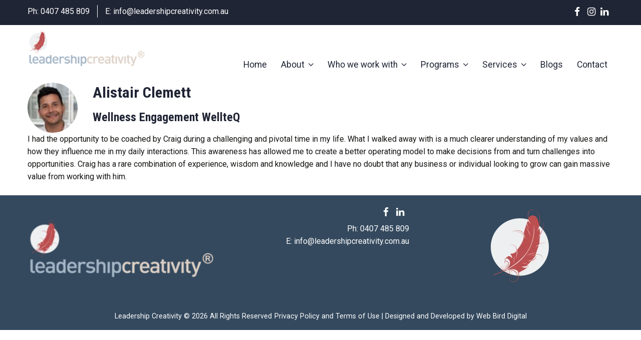

--- FILE ---
content_type: text/html; charset=UTF-8
request_url: https://leadershipcreativity.com.au/testimonial/alistair-clemett/
body_size: 15064
content:
<!DOCTYPE html>
<!--[if IE 7]>
<html class="ie ie7" lang="en-US">
<![endif]-->
<!--[if IE 8]>
<html class="ie ie8" lang="en-US">
	<link rel="stylesheet" type="text/css" href="https://leadershipcreativity.com.au/wp-content/themes/web-bird-digital-business-child/css/ie.css">
<![endif]-->
<!--[if !(IE 7) | !(IE 8)  ]><!-->
<html lang="en-US">
<!--<![endif]-->
<head>
	<meta charset="UTF-8">
	<meta name="viewport" content="width=device-width,initial-scale=1,minimum-scale=1">
	<title>Alistair Clemett - Leadership Creativity</title>
	<!--[if lt IE 9]>
	<script src="https://leadershipcreativity.com.au/wp-content/themes/web-bird-digital-business/js/html5.js"></script>
	<![endif]-->
	<meta name='robots' content='index, follow, max-image-preview:large, max-snippet:-1, max-video-preview:-1' />
	<style>img:is([sizes="auto" i], [sizes^="auto," i]) { contain-intrinsic-size: 3000px 1500px }</style>
	
	<!-- This site is optimized with the Yoast SEO plugin v26.4 - https://yoast.com/wordpress/plugins/seo/ -->
	<link rel="canonical" href="https://leadershipcreativity.com.au/testimonial/alistair-clemett/" />
	<meta property="og:locale" content="en_US" />
	<meta property="og:type" content="article" />
	<meta property="og:title" content="Alistair Clemett - Leadership Creativity" />
	<meta property="og:url" content="https://leadershipcreativity.com.au/testimonial/alistair-clemett/" />
	<meta property="og:site_name" content="Leadership Creativity" />
	<meta property="article:modified_time" content="2025-05-28T06:09:58+00:00" />
	<script type="application/ld+json" class="yoast-schema-graph">{"@context":"https://schema.org","@graph":[{"@type":"WebPage","@id":"https://leadershipcreativity.com.au/testimonial/alistair-clemett/","url":"https://leadershipcreativity.com.au/testimonial/alistair-clemett/","name":"Alistair Clemett - Leadership Creativity","isPartOf":{"@id":"https://leadershipcreativity.com.au/#website"},"datePublished":"2019-07-01T05:55:02+00:00","dateModified":"2025-05-28T06:09:58+00:00","breadcrumb":{"@id":"https://leadershipcreativity.com.au/testimonial/alistair-clemett/#breadcrumb"},"inLanguage":"en-US","potentialAction":[{"@type":"ReadAction","target":["https://leadershipcreativity.com.au/testimonial/alistair-clemett/"]}]},{"@type":"BreadcrumbList","@id":"https://leadershipcreativity.com.au/testimonial/alistair-clemett/#breadcrumb","itemListElement":[{"@type":"ListItem","position":1,"name":"Home","item":"https://leadershipcreativity.com.au/"},{"@type":"ListItem","position":2,"name":"Alistair Clemett"}]},{"@type":"WebSite","@id":"https://leadershipcreativity.com.au/#website","url":"https://leadershipcreativity.com.au/","name":"Leadership Creativity","description":"Executive, Leadership and Business Consulting and Mentoring","publisher":{"@id":"https://leadershipcreativity.com.au/#organization"},"potentialAction":[{"@type":"SearchAction","target":{"@type":"EntryPoint","urlTemplate":"https://leadershipcreativity.com.au/?s={search_term_string}"},"query-input":{"@type":"PropertyValueSpecification","valueRequired":true,"valueName":"search_term_string"}}],"inLanguage":"en-US"},{"@type":"Organization","@id":"https://leadershipcreativity.com.au/#organization","name":"Leadership Creativity","url":"https://leadershipcreativity.com.au/","logo":{"@type":"ImageObject","inLanguage":"en-US","@id":"https://leadershipcreativity.com.au/#/schema/logo/image/","url":"https://leadershipcreativity.com.au/wp-content/uploads/2019/11/logo-R-400x136-1.png","contentUrl":"https://leadershipcreativity.com.au/wp-content/uploads/2019/11/logo-R-400x136-1.png","width":424,"height":136,"caption":"Leadership Creativity"},"image":{"@id":"https://leadershipcreativity.com.au/#/schema/logo/image/"}}]}</script>
	<!-- / Yoast SEO plugin. -->


<link rel='dns-prefetch' href='//fonts.googleapis.com' />
<link rel="alternate" type="application/rss+xml" title="Leadership Creativity &raquo; Feed" href="https://leadershipcreativity.com.au/feed/" />
<link rel="alternate" type="application/rss+xml" title="Leadership Creativity &raquo; Comments Feed" href="https://leadershipcreativity.com.au/comments/feed/" />

<link rel='stylesheet' id='gs-swiper-css' href='https://leadershipcreativity.com.au/wp-content/plugins/gs-logo-slider/assets/libs/swiper-js/swiper.min.css?ver=3.7.9' type='text/css' media='all' />
<link rel='stylesheet' id='gs-tippyjs-css' href='https://leadershipcreativity.com.au/wp-content/plugins/gs-logo-slider/assets/libs/tippyjs/tippy.css?ver=3.7.9' type='text/css' media='all' />
<link rel='stylesheet' id='gs-logo-public-css' href='https://leadershipcreativity.com.au/wp-content/plugins/gs-logo-slider/assets/css/gs-logo.min.css?ver=3.7.9' type='text/css' media='all' />
<link rel='stylesheet' id='theme-stylesheet-css' href='https://leadershipcreativity.com.au/wp-content/themes/web-bird-digital-business/css/pre-render.css?ver=6.8.3' type='text/css' media='all' />
<link rel='stylesheet' id='roboto-font-css' href='https://fonts.googleapis.com/css?ver=1&#038;family=Roboto:400,700,300,500|Roboto+Condensed:400,300,700' type='text/css' media='all' />
<link rel='stylesheet' id='wp-block-library-css' href='https://leadershipcreativity.com.au/wp-includes/css/dist/block-library/style.min.css?ver=6.8.3' type='text/css' media='all' />
<link rel='stylesheet' id='navblock-block-frontend-css' href='https://leadershipcreativity.com.au/wp-content/themes/web-bird-digital-business-child/includes/menu_block/css/frontend.css?ver=1.0.0' type='text/css' media='all' />
<style id='global-styles-inline-css' type='text/css'>
:root{--wp--preset--aspect-ratio--square: 1;--wp--preset--aspect-ratio--4-3: 4/3;--wp--preset--aspect-ratio--3-4: 3/4;--wp--preset--aspect-ratio--3-2: 3/2;--wp--preset--aspect-ratio--2-3: 2/3;--wp--preset--aspect-ratio--16-9: 16/9;--wp--preset--aspect-ratio--9-16: 9/16;--wp--preset--color--black: #000000;--wp--preset--color--cyan-bluish-gray: #abb8c3;--wp--preset--color--white: #ffffff;--wp--preset--color--pale-pink: #f78da7;--wp--preset--color--vivid-red: #cf2e2e;--wp--preset--color--luminous-vivid-orange: #ff6900;--wp--preset--color--luminous-vivid-amber: #fcb900;--wp--preset--color--light-green-cyan: #7bdcb5;--wp--preset--color--vivid-green-cyan: #00d084;--wp--preset--color--pale-cyan-blue: #8ed1fc;--wp--preset--color--vivid-cyan-blue: #0693e3;--wp--preset--color--vivid-purple: #9b51e0;--wp--preset--color--page-background: #ffffff;--wp--preset--color--button-background: #333333;--wp--preset--color--header-background: #CCCfff;--wp--preset--color--primary-text: #111111;--wp--preset--color--header-text: #454545;--wp--preset--gradient--vivid-cyan-blue-to-vivid-purple: linear-gradient(135deg,rgba(6,147,227,1) 0%,rgb(155,81,224) 100%);--wp--preset--gradient--light-green-cyan-to-vivid-green-cyan: linear-gradient(135deg,rgb(122,220,180) 0%,rgb(0,208,130) 100%);--wp--preset--gradient--luminous-vivid-amber-to-luminous-vivid-orange: linear-gradient(135deg,rgba(252,185,0,1) 0%,rgba(255,105,0,1) 100%);--wp--preset--gradient--luminous-vivid-orange-to-vivid-red: linear-gradient(135deg,rgba(255,105,0,1) 0%,rgb(207,46,46) 100%);--wp--preset--gradient--very-light-gray-to-cyan-bluish-gray: linear-gradient(135deg,rgb(238,238,238) 0%,rgb(169,184,195) 100%);--wp--preset--gradient--cool-to-warm-spectrum: linear-gradient(135deg,rgb(74,234,220) 0%,rgb(151,120,209) 20%,rgb(207,42,186) 40%,rgb(238,44,130) 60%,rgb(251,105,98) 80%,rgb(254,248,76) 100%);--wp--preset--gradient--blush-light-purple: linear-gradient(135deg,rgb(255,206,236) 0%,rgb(152,150,240) 100%);--wp--preset--gradient--blush-bordeaux: linear-gradient(135deg,rgb(254,205,165) 0%,rgb(254,45,45) 50%,rgb(107,0,62) 100%);--wp--preset--gradient--luminous-dusk: linear-gradient(135deg,rgb(255,203,112) 0%,rgb(199,81,192) 50%,rgb(65,88,208) 100%);--wp--preset--gradient--pale-ocean: linear-gradient(135deg,rgb(255,245,203) 0%,rgb(182,227,212) 50%,rgb(51,167,181) 100%);--wp--preset--gradient--electric-grass: linear-gradient(135deg,rgb(202,248,128) 0%,rgb(113,206,126) 100%);--wp--preset--gradient--midnight: linear-gradient(135deg,rgb(2,3,129) 0%,rgb(40,116,252) 100%);--wp--preset--font-size--small: 13px;--wp--preset--font-size--medium: 20px;--wp--preset--font-size--large: 36px;--wp--preset--font-size--x-large: 42px;--wp--preset--spacing--20: 0.44rem;--wp--preset--spacing--30: clamp(1.5rem, 5vw, 2rem);--wp--preset--spacing--40: clamp(1.8rem, 1.8rem + ((1vw - 0.48rem) * 2.885), 3rem);--wp--preset--spacing--50: clamp(2.5rem, 8vw, 4.5rem);--wp--preset--spacing--60: clamp(3.75rem, 10vw, 7rem);--wp--preset--spacing--70: clamp(5rem, 5.25rem + ((1vw - 0.48rem) * 9.096), 8rem);--wp--preset--spacing--80: clamp(7rem, 14vw, 11rem);--wp--preset--spacing--0: ;--wp--preset--shadow--natural: 6px 6px 9px rgba(0, 0, 0, 0.2);--wp--preset--shadow--deep: 12px 12px 50px rgba(0, 0, 0, 0.4);--wp--preset--shadow--sharp: 6px 6px 0px rgba(0, 0, 0, 0.2);--wp--preset--shadow--outlined: 6px 6px 0px -3px rgba(255, 255, 255, 1), 6px 6px rgba(0, 0, 0, 1);--wp--preset--shadow--crisp: 6px 6px 0px rgba(0, 0, 0, 1);--wp--custom--content-padding: 40px;--wp--custom--narrow-content-padding: 30px;}:root { --wp--style--global--content-size: 1160px;--wp--style--global--wide-size: 1560px; }:where(body) { margin: 0; }.wp-site-blocks { padding-top: var(--wp--style--root--padding-top); padding-bottom: var(--wp--style--root--padding-bottom); }.has-global-padding { padding-right: var(--wp--style--root--padding-right); padding-left: var(--wp--style--root--padding-left); }.has-global-padding > .alignfull { margin-right: calc(var(--wp--style--root--padding-right) * -1); margin-left: calc(var(--wp--style--root--padding-left) * -1); }.has-global-padding :where(:not(.alignfull.is-layout-flow) > .has-global-padding:not(.wp-block-block, .alignfull)) { padding-right: 0; padding-left: 0; }.has-global-padding :where(:not(.alignfull.is-layout-flow) > .has-global-padding:not(.wp-block-block, .alignfull)) > .alignfull { margin-left: 0; margin-right: 0; }.wp-site-blocks > .alignleft { float: left; margin-right: 2em; }.wp-site-blocks > .alignright { float: right; margin-left: 2em; }.wp-site-blocks > .aligncenter { justify-content: center; margin-left: auto; margin-right: auto; }:where(.wp-site-blocks) > * { margin-block-start: 24px; margin-block-end: 0; }:where(.wp-site-blocks) > :first-child { margin-block-start: 0; }:where(.wp-site-blocks) > :last-child { margin-block-end: 0; }:root { --wp--style--block-gap: 24px; }:root :where(.is-layout-flow) > :first-child{margin-block-start: 0;}:root :where(.is-layout-flow) > :last-child{margin-block-end: 0;}:root :where(.is-layout-flow) > *{margin-block-start: 24px;margin-block-end: 0;}:root :where(.is-layout-constrained) > :first-child{margin-block-start: 0;}:root :where(.is-layout-constrained) > :last-child{margin-block-end: 0;}:root :where(.is-layout-constrained) > *{margin-block-start: 24px;margin-block-end: 0;}:root :where(.is-layout-flex){gap: 24px;}:root :where(.is-layout-grid){gap: 24px;}.is-layout-flow > .alignleft{float: left;margin-inline-start: 0;margin-inline-end: 2em;}.is-layout-flow > .alignright{float: right;margin-inline-start: 2em;margin-inline-end: 0;}.is-layout-flow > .aligncenter{margin-left: auto !important;margin-right: auto !important;}.is-layout-constrained > .alignleft{float: left;margin-inline-start: 0;margin-inline-end: 2em;}.is-layout-constrained > .alignright{float: right;margin-inline-start: 2em;margin-inline-end: 0;}.is-layout-constrained > .aligncenter{margin-left: auto !important;margin-right: auto !important;}.is-layout-constrained > :where(:not(.alignleft):not(.alignright):not(.alignfull)){max-width: var(--wp--style--global--content-size);margin-left: auto !important;margin-right: auto !important;}.is-layout-constrained > .alignwide{max-width: var(--wp--style--global--wide-size);}body .is-layout-flex{display: flex;}.is-layout-flex{flex-wrap: wrap;align-items: center;}.is-layout-flex > :is(*, div){margin: 0;}body .is-layout-grid{display: grid;}.is-layout-grid > :is(*, div){margin: 0;}body{--wp--style--root--padding-top: 0px;--wp--style--root--padding-right: 0px;--wp--style--root--padding-bottom: 0px;--wp--style--root--padding-left: 0px;}a:where(:not(.wp-element-button)){text-decoration: underline;}:root :where(.wp-element-button, .wp-block-button__link){background-color: #32373c;border-width: 0;color: #fff;font-family: inherit;font-size: inherit;line-height: inherit;padding: calc(0.667em + 2px) calc(1.333em + 2px);text-decoration: none;}.has-black-color{color: var(--wp--preset--color--black) !important;}.has-cyan-bluish-gray-color{color: var(--wp--preset--color--cyan-bluish-gray) !important;}.has-white-color{color: var(--wp--preset--color--white) !important;}.has-pale-pink-color{color: var(--wp--preset--color--pale-pink) !important;}.has-vivid-red-color{color: var(--wp--preset--color--vivid-red) !important;}.has-luminous-vivid-orange-color{color: var(--wp--preset--color--luminous-vivid-orange) !important;}.has-luminous-vivid-amber-color{color: var(--wp--preset--color--luminous-vivid-amber) !important;}.has-light-green-cyan-color{color: var(--wp--preset--color--light-green-cyan) !important;}.has-vivid-green-cyan-color{color: var(--wp--preset--color--vivid-green-cyan) !important;}.has-pale-cyan-blue-color{color: var(--wp--preset--color--pale-cyan-blue) !important;}.has-vivid-cyan-blue-color{color: var(--wp--preset--color--vivid-cyan-blue) !important;}.has-vivid-purple-color{color: var(--wp--preset--color--vivid-purple) !important;}.has-page-background-color{color: var(--wp--preset--color--page-background) !important;}.has-button-background-color{color: var(--wp--preset--color--button-background) !important;}.has-header-background-color{color: var(--wp--preset--color--header-background) !important;}.has-primary-text-color{color: var(--wp--preset--color--primary-text) !important;}.has-header-text-color{color: var(--wp--preset--color--header-text) !important;}.has-black-background-color{background-color: var(--wp--preset--color--black) !important;}.has-cyan-bluish-gray-background-color{background-color: var(--wp--preset--color--cyan-bluish-gray) !important;}.has-white-background-color{background-color: var(--wp--preset--color--white) !important;}.has-pale-pink-background-color{background-color: var(--wp--preset--color--pale-pink) !important;}.has-vivid-red-background-color{background-color: var(--wp--preset--color--vivid-red) !important;}.has-luminous-vivid-orange-background-color{background-color: var(--wp--preset--color--luminous-vivid-orange) !important;}.has-luminous-vivid-amber-background-color{background-color: var(--wp--preset--color--luminous-vivid-amber) !important;}.has-light-green-cyan-background-color{background-color: var(--wp--preset--color--light-green-cyan) !important;}.has-vivid-green-cyan-background-color{background-color: var(--wp--preset--color--vivid-green-cyan) !important;}.has-pale-cyan-blue-background-color{background-color: var(--wp--preset--color--pale-cyan-blue) !important;}.has-vivid-cyan-blue-background-color{background-color: var(--wp--preset--color--vivid-cyan-blue) !important;}.has-vivid-purple-background-color{background-color: var(--wp--preset--color--vivid-purple) !important;}.has-page-background-background-color{background-color: var(--wp--preset--color--page-background) !important;}.has-button-background-background-color{background-color: var(--wp--preset--color--button-background) !important;}.has-header-background-background-color{background-color: var(--wp--preset--color--header-background) !important;}.has-primary-text-background-color{background-color: var(--wp--preset--color--primary-text) !important;}.has-header-text-background-color{background-color: var(--wp--preset--color--header-text) !important;}.has-black-border-color{border-color: var(--wp--preset--color--black) !important;}.has-cyan-bluish-gray-border-color{border-color: var(--wp--preset--color--cyan-bluish-gray) !important;}.has-white-border-color{border-color: var(--wp--preset--color--white) !important;}.has-pale-pink-border-color{border-color: var(--wp--preset--color--pale-pink) !important;}.has-vivid-red-border-color{border-color: var(--wp--preset--color--vivid-red) !important;}.has-luminous-vivid-orange-border-color{border-color: var(--wp--preset--color--luminous-vivid-orange) !important;}.has-luminous-vivid-amber-border-color{border-color: var(--wp--preset--color--luminous-vivid-amber) !important;}.has-light-green-cyan-border-color{border-color: var(--wp--preset--color--light-green-cyan) !important;}.has-vivid-green-cyan-border-color{border-color: var(--wp--preset--color--vivid-green-cyan) !important;}.has-pale-cyan-blue-border-color{border-color: var(--wp--preset--color--pale-cyan-blue) !important;}.has-vivid-cyan-blue-border-color{border-color: var(--wp--preset--color--vivid-cyan-blue) !important;}.has-vivid-purple-border-color{border-color: var(--wp--preset--color--vivid-purple) !important;}.has-page-background-border-color{border-color: var(--wp--preset--color--page-background) !important;}.has-button-background-border-color{border-color: var(--wp--preset--color--button-background) !important;}.has-header-background-border-color{border-color: var(--wp--preset--color--header-background) !important;}.has-primary-text-border-color{border-color: var(--wp--preset--color--primary-text) !important;}.has-header-text-border-color{border-color: var(--wp--preset--color--header-text) !important;}.has-vivid-cyan-blue-to-vivid-purple-gradient-background{background: var(--wp--preset--gradient--vivid-cyan-blue-to-vivid-purple) !important;}.has-light-green-cyan-to-vivid-green-cyan-gradient-background{background: var(--wp--preset--gradient--light-green-cyan-to-vivid-green-cyan) !important;}.has-luminous-vivid-amber-to-luminous-vivid-orange-gradient-background{background: var(--wp--preset--gradient--luminous-vivid-amber-to-luminous-vivid-orange) !important;}.has-luminous-vivid-orange-to-vivid-red-gradient-background{background: var(--wp--preset--gradient--luminous-vivid-orange-to-vivid-red) !important;}.has-very-light-gray-to-cyan-bluish-gray-gradient-background{background: var(--wp--preset--gradient--very-light-gray-to-cyan-bluish-gray) !important;}.has-cool-to-warm-spectrum-gradient-background{background: var(--wp--preset--gradient--cool-to-warm-spectrum) !important;}.has-blush-light-purple-gradient-background{background: var(--wp--preset--gradient--blush-light-purple) !important;}.has-blush-bordeaux-gradient-background{background: var(--wp--preset--gradient--blush-bordeaux) !important;}.has-luminous-dusk-gradient-background{background: var(--wp--preset--gradient--luminous-dusk) !important;}.has-pale-ocean-gradient-background{background: var(--wp--preset--gradient--pale-ocean) !important;}.has-electric-grass-gradient-background{background: var(--wp--preset--gradient--electric-grass) !important;}.has-midnight-gradient-background{background: var(--wp--preset--gradient--midnight) !important;}.has-small-font-size{font-size: var(--wp--preset--font-size--small) !important;}.has-medium-font-size{font-size: var(--wp--preset--font-size--medium) !important;}.has-large-font-size{font-size: var(--wp--preset--font-size--large) !important;}.has-x-large-font-size{font-size: var(--wp--preset--font-size--x-large) !important;}
:root :where(.wp-block-pullquote){font-size: 1.5em;line-height: 1.6;}
</style>
<link rel='stylesheet' id='child-theme-style-css' href='https://leadershipcreativity.com.au/wp-content/themes/web-bird-digital-business-child/style.css?ver=1.0.2' type='text/css' media='all' />
<script type="text/javascript" src="https://leadershipcreativity.com.au/wp-includes/js/jquery/jquery.min.js?ver=3.7.1" id="jquery-core-js"></script>
<link rel="https://api.w.org/" href="https://leadershipcreativity.com.au/wp-json/" /><link rel="alternate" title="JSON" type="application/json" href="https://leadershipcreativity.com.au/wp-json/wp/v2/testimonial/2102" /><link rel="EditURI" type="application/rsd+xml" title="RSD" href="https://leadershipcreativity.com.au/xmlrpc.php?rsd" />
<meta name="generator" content="WordPress 6.8.3" />
<link rel='shortlink' href='https://leadershipcreativity.com.au/?p=2102' />
<link rel="alternate" title="oEmbed (JSON)" type="application/json+oembed" href="https://leadershipcreativity.com.au/wp-json/oembed/1.0/embed?url=https%3A%2F%2Fleadershipcreativity.com.au%2Ftestimonial%2Falistair-clemett%2F" />
<link rel="alternate" title="oEmbed (XML)" type="text/xml+oembed" href="https://leadershipcreativity.com.au/wp-json/oembed/1.0/embed?url=https%3A%2F%2Fleadershipcreativity.com.au%2Ftestimonial%2Falistair-clemett%2F&#038;format=xml" />

		<!-- GA Google Analytics @ https://m0n.co/ga -->
		<script async src="https://www.googletagmanager.com/gtag/js?id=G-BMS23NJRCZ"></script>
		<script>
			window.dataLayer = window.dataLayer || [];
			function gtag(){dataLayer.push(arguments);}
			gtag('js', new Date());
			gtag('config', 'G-BMS23NJRCZ');
		</script>

					<!--Dynamic website colours output-->
				<style type="text/css">
				
					/*body*/
					body {
						font-size: 100%;
					}
					
					/*standard links*/
					a,
					a:hover,
					a:active,
					a:visited,
					.entry-content a,
					.entry-content a:hover,
					.entry-content a:active,
					.comment-content a,
					.comment-content a:hover,
					.comment-content a:active {
						color: #202535
					}
					
					/*Buttons*/
					input[type="button"],
					input[type="reset"],
					input[type="submit"],
					button,
					.button,
					a.button,
					.button a,
					.btn,
					a.btn,
					.btn a,
					html .widget-area .widget a.button,
					html .widget-area .widget a.btn{
						background-color: #A4B7C8 ;
						color: #ffffff ;
						border: none;
					}
					
					input[type="button"]:active,
					input[type="reset"]:active,
					input[type="submit"]:active,
					button:active,
					.button:active,
					a.button:active,
					input[type="button"]:hover,
					input[type="reset"]:hover,
					input[type="submit"]:hover,
					button:hover,
					.button:hover,
					a.button:hover,
					.btn:hover,
					a.btn:hover,
					.btn:hover a,
					html .widget-area .widget a.button:hover,
					html .widget-area .widget a.btn:hover
					{
						background: none;
						background-color: #202535 ;
						color: #ffffff ;
						border: none;
					}
					
					/*CTA button*/
					.phone-feature {
						background-color: ;
					}
					.phone-feature h3{
						color: 	;
					}
					
					
					/*UNIVERSAL ELEMENTS*/
					/*all headers and header links*/
					h1,h1 a,h2,h2 a,h3,h3 a,h4,h4 a,h5,h5 a,h6,h6 a{
						color: #202535;
					}
					/*All active links in headers*/
					h1 a:active, h1 a:hover
					h2 a:active, h2 a:hover
					h3 a:active, h3 a:hover
					h4 a:active, h4 a:hover
					h5 a:active, h5 a:hover
					h6 a:active, h6 a:hover {
						color: #202535;
					}
					
					/*Entry title headers*/
					h1.entry-title a{
						color: #202535;
					}
					h1.entry-title a:active,
					h1.entry-title a:hover {
						color: #202535;
					}
					
					/*Site background image*/
										/*Attachment page navigation*/
					.attachment .image-navigation .nav-previous a,
					.attachment .image-navigation .nav-next a {
						background: #A4B7C8;
						color: #ffffff;
					}
					.attachment .image-navigation a:active,
					.attachment .image-navigation a:hover{
						background: #202535;
						color: #ffffff;
					}
					
					
					/*Comment form (submit button)*/
					.comment-respond input[type=submit] {
						background: #A4B7C8;
						color: #ffffff;
						border: none;
						-moz-border-radius: 0px;
						-webkit-border-radius: 0px;
						border-radius: 0px;
						padding: 7px 15px;
					}
					.comment-respond input[type=submit]:active,
					.comment-respond input[type=submit]:hover,
					.comment-respond input[type=submit]:active {
						background: #202535;
						color: #ffffff;
					}
					
					/*Edit post links*/
					.edit-link {
						background: #A4B7C8;
						color: #ffffff;
					}
					.edit-link:active,
					.edit-link:hover {
						background: #202535;
						color: #ffffff;
					}
					
					/*Gutenberg buttons*/
					.wp-block-button__link:not(.has-background), .wp-block-button__link:not(.has-background):active, .wp-block-button__link:not(.has-background):focus, .wp-block-button__link:not(.has-background):hover {
						background-color: #A4B7C8;
					}
					.wp-block-button__link:not(.has-text-color), .wp-block-button__link:not(.has-text-color):active, .wp-block-button__link:not(.has-text-color):focus, .wp-block-button__link:not(.has-text-color):hover {
						color: #ffffff;
					}
					
					/*SOCIAL MEDIA ICONS (header)*/
					.site-header .social-media .icon a {
						color: #ffffff;
					}
					.site-header .social-media .icon a:active,
					.site-header .social-media .icon a:hover{
						color: none;
					}
					
					/*HEADER*/
					.site-header .top-menu {
						background-color: #202535 ;
						color: #fff;
					}
					.site-header .top-menu a,
					.site-header .top-menu a:active,
					.site-header .top-menu a:hover {
						color: #fff;
					}
					.top-menu .contact-information > div {
						border-left: solid 1px #fff;
					}
					
					.site-header .middle-menu {
						background-color: #ffffff;
						height: 100px;
					}
					
					.site-header .bottom-menu {
						background-color: #202535 ;
						color: #fff;
					}
				
					
					/*Navigation and logo sizing*/
					.middle-menu .navbar {
						width: 80%;
					}
					.middle-menu .logo{
						width: 20%;
					}
					
					/*NAVIGATION MENU*/
					
					/*each navigation li*/
					.navbar .main-navigation .nav-menu li {
						background-color: transparent;
					}
					/*hovering over navigation li*/
					.navbar .main-navigation .nav-menu li:active,
					.navbar .main-navigation .nav-menu li:hover {
						background-color: transparent;
					}
					/*hovering over navigation li and its a*/
					.navbar .main-navigation .nav-menu li:active a,
					.navbar .main-navigation .nav-menu li:hover a {
						background-color: transparent;
						color: #202535;
					}
					
					/*navigation li a*/
					.navbar .main-navigation .nav-menu li a {
						color: #202535;
						background-color: transparent;
					}
					/*fancy triangle before sub menu*/
					.navbar .main-navigation .sub-menu:before {
						border-left: 8px solid transparent;
						border-right: 8px solid transparent;
						border-bottom: 8px solid #DDD;
						content: '';
						position: absolute;
						top: -8px;
						left: 8px;
					}
					
					/*navigation sub menu li*/
					.navbar .main-navigation .sub-menu li {
						background-color:#DDD;					}
					/*Hovering over the sub-child elements*/
					.navbar .main-navigation .sub-menu li:active,
					.navbar .main-navigation .sub-menu li:hover {
						background-color:#eee;					}
					
				
					
					/*HOME SLIDER STYLING*/
					#home-slider .slides .slide .caption .caption-inner .caption-text {
						background-color: #ffffff;
						background-color: rgba(255,255,255,0.9);
					}
					
					#home-slider .slides .slide .caption {
						color: #333333;
					}
					#home-slider .slides .slide .caption h1,
					#home-slider .slides .slide .caption h2,
					#home-slider .slides .slide .caption h3,
					#home-slider .slides .slide .caption h4,
					#home-slider .slides .slide .caption h5,
					#home-slider .slides .slide .caption h6{
						color: #006db0;
					}
					
					
					#home-slider .flex-control-nav {
						background: transparent;
						background: transparent;
					}
					
					#home-slider .flex-control-paging li a {
						background: #07254a;
					}
					#home-slider .flex-control-paging li a:active,
					#home-slider .flex-control-paging li a:hover {
						background: #3498db
					}
					#home-slider .flex-control-paging li a.flex-active {
						background: #3498db;
					}
					
					
					/*HOME BLOCKS STYLING*/
					#home_blocks {
						background: #ecf0f1;
					}
					
					#home_blocks .block .block-name {
						background: #34495e;
						color: #fff
					}
					#home_blocks .block .block-info .read-more {
						background: #A4B7C8;
						color: #ffffff;
					}
					#home_blocks .block .block-info .read-more:active,
					#home_blocks .block .block-info .read-more:hover
					{
						background: #202535;
						color: #ffffff;
					}
					
					
					/*LATEST NEWS & TESTIMONIALS HOMEPAGE*/
					#news_testimonials {
						background: #ecf0f1;
					}
					
					/*TESTIMONIALS*/
					#testimonials.on_home{
						background-color: transparent;
					}
					
					/*LATEST NEWS */
					#latest_news.on_home{
						background-color: transparent;
					}
					.latest_news .news_information .readmore {
						background: #A4B7C8;
						color: #ffffff;
					}
					.latest_news .news_information .readmore:hover,
					.latest_news .news_information .readmore:active {
						background: #202535;
						color: #ffffff;
					}
					
					/*slider next and previous buttons*/
					.latest_news .flex-direction-nav a {
						background: #A4B7C8;
						color: #ffffff;
					}
					.latest_news .flex-direction-nav a:active,
					.latest_news .flex-direction-nav a:hover {
						background: #202535;
						color: #ffffff;
					}
					
					/*GALLERIES*/
					.gallery-list .gallery .gallery-readmore a,
					.single-gallery .gallery-links .gallery-link a{
						background: #A4B7C8;
						color: #ffffff;
					}
					.gallery-list .gallery .gallery-readmore a:active,
					.gallery-list .gallery .gallery-readmore a:hover,
					.single-gallery .gallery-links .gallery-link a:active,
					.single-gallery .gallery-links .gallery-link a:hover{
						background: #202535;
						color: #ffffff;
					}
					.single-gallery .gallery-links .gallery-link.active a{
						background: #202535;
						color: #ffffff;
					}
					
					
					
					/*TESTIMONIALS*/
					.testimonial .author_container .readmore {
						background: #A4B7C8;
						color: #ffffff;
					}
					.testimonial .author_container .readmore:hover,
					.testimonial .author_container .readmore:active {
						background: #202535;
						color: #ffffff;
					}
					
					/*slider next and previous buttons*/
					.testimonials .flex-direction-nav a {
						background: #A4B7C8;
						color: #ffffff;
					}
					.testimonials .flex-direction-nav a:active,
					.testimonials .flex-direction-nav a:hover {
						background: #202535;
						color: #ffffff;
					}
					
					
					/*STAFF MEMBERS*/
					
					#staff_members.on_home {
						background: #ecf0f1;
					}
					
					.staff .content_container .readmore {
						background: #A4B7C8;
						color: #ffffff;
					}
					.staff .content_container .readmore:hover,
					.staff .content_container .readmore:active {
						background: #202535;
						color: #ffffff;
					}
					
					/*PARTNERS*/
					#partners.on_home {
						background: #ffffff;
					}
					
					/*SERVICES*/
					
					/*background color*/
					#services.on_home {
						background: #ffffff;
					}
					
					.service .content_container .readmore {
						background: #A4B7C8;
						color: #ffffff;
					}
					.service .content_container .readmore:hover,
					.service .content_container .readmore:active {
						background: #202535;
						color: #ffffff;
					}
					
					/*INDEX PAGE (NEWS / CATEGORY / TAGS / SEARCH ETC)*/
					/*buttons*/
					.news .readmore,
					.category .readmore,
					.tag .readmore,
					.search .readmore {
						background: #A4B7C8;
						color: #ffffff;
					}
					/*buttons hover*/
					.news .readmore:hover,
					.news .readmore:active,
					.category .readmore:hover,
					.category .readmore:active,
					.tag .readmore:hover,
					.tag .readmore:active,
					.search .readmore:hover,
					.search .readmore:active{
						background: #202535;
						color: #ffffff;
					}
					
					/*meta links (post date, category, tag, edit)*/
					.news .entry-meta a:hover,
					.category .entry-meta a:hover,
					.tag .entry-meta a:hover,
					.author .entry-meta a:hover,
					.news .entry-meta a:active,
					.category .entry-meta a:active,
					.tag .entry-meta a:active,
					.author .entry-meta a:active,
					.search .entry-meta a:hover,
					.search .entry-meta a:active,
					.single .entry-meta a:hover,
					.single .entry-meta a:active
					{
						color: #202535;
					}
					
					
					
					/*SIDEBAR*/
					.sidebar-container .expand-sidebar {
						background-color: #ffffff;
						color:  #202535;
					}
					.sidebar-container .widget-area .widget{
						background-color: #ffffff;
						color:  #202535;
					}
					.sidebar-container .widget-area .widget h2,
					.sidebar-container .widget-area .widget h3 {
						margin-bottom: 10px;
						color: inherit;
					}
					.sidebar-container .expand-sidebar h2 {
						color: inherit;
					}
					.sidebar-container .widget-area .widget a {
						color:  #202535;
					}
					
					
					/*VISUAL FORM BUILDER*/
					.visual-form-builder input[type='submit'] {
						background: #A4B7C8;
						color: #ffffff;
					}
					.visual-form-builder input[type='submit']:hover,
					.visual-form-builder input[type='submit']:active {
						background: #202535;
						color: #ffffff;
					}
					
					/*FOOTER STYLING*/
					.site-footer  {
						background-color: #34495e;
						color:  #ffffff;
					}
					.site-footer .sidebar-container a,
					.site-footer .sidebar-container a:active,
					.site-footer .sidebar-container a:hover {
						color: #ffffff;
					}
					
					.site-footer h1,
					.site-footer h2,
					.site-footer h3,
					.site-footer h4,
					.site-footer h5,
					.site-footer h6 {
						color: #ffffff;
					}
					
					
				
					/*footer menu*/
					.footer-menu-wrap .nav-menu li a,
					.footer-menu-wrap .nav-menu li a:hover:before,
					.footer-menu-wrap .nav-menu li a:active:before{
						color: #e0e0e0;
						background-color: transparent;
					}
					.footer-menu-wrap .nav-menu li a:active,
					.footer-menu-wrap .nav-menu li a:hover{
						color: #ffffff;
						background-color: transparent;
					}
					
					
					
					
					
					
					/*MOBILE STLYING*/
					/*For additional dynamic styles dependent on sizing*/
					
					/*Tablet - Reset header styles*/
					@media screen and (max-width: 1024px) and (min-width: 644px){
						.site-header .middle-menu{
							height: 100px;
						}
						.middle-menu .logo{
							width: 25%;
						}
						.middle-menu .navbar{
							width: 75%;
						}
					}
					
					/*Phone*/
					@media screen and (max-width: 643px){
						.site-header .middle-menu{
							height: auto;
						}
						.middle-menu .logo,
						.middle-menu .navbar{
							width: 100%;
						}.navbar.slideout {	background:  #ddd; }.navbar .main-navigation .sub-menu li { background:  transparent; }							/*SLIDEOUT menu*/
							/*every menu and sub menu item*/
							.navbar .main-navigation .nav-menu > li,
							.navbar .main-navigation .nav-menu .sub-menu > li {
								border-top: solid 1px #ccc;
							}
							/*first top level mneu item*/
							.navbar .main-navigation .nav-menu > li:first-child
							{
								border-top: 0px;
							}
							/*Last top level menu item*/
							.navbar .main-navigation .nav-menu > li:last-child{
								border-bottom: solid 1px #ccc;
							}
							
							/*EXPAND menu */
							.navbar.expand .main-navigation .nav-menu > li {
								border: solid 1px #a5a5a5;
								border-bottom: 0px;
							}
							.navbar.expand .main-navigation .nav-menu > li:last-child {
								border-bottom: solid 1px #ccc;
							}
						
							
							/*footer menu*/
							/*border between item on mobile*/
							.footer-menu-wrap .nav-menu li a:after,
							.footer-menu-wrap .nav-menu li:last-of-type a:after{
								content: '';
							    width: 100%;
							    height: 1px;
							    background: #e0e0e0;
							    position: absolute;
							    left: 0px;
								opacity: 0.4;
							}
							.footer-menu-wrap .nav-menu li:last-of-type a:after{
								bottom: 0px;
							}
							.footer-menu-wrap .nav-menu li a:after{
								top: 0px;
							}						/*Expanding menu*/
						.navbar.expand{
							width: 90%;
							margin-left: 5%;
							margin-right: 5%;
						}
						.navbar.expand .main-navigation .nav-menu li a{
							color: #333;
							background: transparent;
						}
						.navbar.expand .main-navigation .nav-menu li a:active,
						.navbar.expand .main-navigation .nav-menu li a:hover{
							background: #efefef;
						}
						.navbar.expand .main-navigation .nav-menu li{
							border: 0px;
							border-top: solid 1px #ccc;
						}
					
					}/* END Phone*/
.has-page-background-background-color{
	background-color: #ffffff;
}
.has-page-background-color,
.has-page-background-text-color{
	color: #ffffff;
}

.has-button-background-background-color{
	background-color: #333333;
}
.has-button-background-color,
.has-button-background-text-color{
	color: #333333;
}

.has-header-background-background-color{
	background-color: #CCCfff;
}
.has-header-background-color,
.has-header-background-text-color{
	color: #CCCfff;
}

.has-primary-text-background-color{
	background-color: #111111;
}
.has-primary-text-color,
.has-primary-text-text-color{
	color: #111111;
}

.has-header-text-background-color{
	background-color: #454545;
}
.has-header-text-color,
.has-header-text-text-color{
	color: #454545;
}
</style>		<!--Dynamic Fonts from theme backend-->
		<style type="text/css">
			
			body{
				font-family: Roboto;
			}
			
			h1,h2,h3,h4,h5,h6{
				font-family: Roboto Condensed;
			}
			
		</style>
		
		
		<meta name="generator" content="Elementor 3.33.1; features: additional_custom_breakpoints; settings: css_print_method-external, google_font-enabled, font_display-auto">
			<style>
				.e-con.e-parent:nth-of-type(n+4):not(.e-lazyloaded):not(.e-no-lazyload),
				.e-con.e-parent:nth-of-type(n+4):not(.e-lazyloaded):not(.e-no-lazyload) * {
					background-image: none !important;
				}
				@media screen and (max-height: 1024px) {
					.e-con.e-parent:nth-of-type(n+3):not(.e-lazyloaded):not(.e-no-lazyload),
					.e-con.e-parent:nth-of-type(n+3):not(.e-lazyloaded):not(.e-no-lazyload) * {
						background-image: none !important;
					}
				}
				@media screen and (max-height: 640px) {
					.e-con.e-parent:nth-of-type(n+2):not(.e-lazyloaded):not(.e-no-lazyload),
					.e-con.e-parent:nth-of-type(n+2):not(.e-lazyloaded):not(.e-no-lazyload) * {
						background-image: none !important;
					}
				}
			</style>
			<link rel="icon" href="https://leadershipcreativity.com.au/wp-content/uploads/2019/10/leadership-creativity-favicon.png" sizes="32x32" />
<link rel="icon" href="https://leadershipcreativity.com.au/wp-content/uploads/2019/10/leadership-creativity-favicon.png" sizes="192x192" />
<link rel="apple-touch-icon" href="https://leadershipcreativity.com.au/wp-content/uploads/2019/10/leadership-creativity-favicon.png" />
<meta name="msapplication-TileImage" content="https://leadershipcreativity.com.au/wp-content/uploads/2019/10/leadership-creativity-favicon.png" />
		<style type="text/css" id="wp-custom-css">
			#content {
	padding-bottom: 0px;
}
.hentry .entry-meta {
	margin-bottom: 0px;
}

.hentry.has-post-thumbnail{
	display:flex;
}
.hentry.has-post-thumbnail .entry-header-content {
	order:2;
	width:75%;
}
.hentry.has-post-thumbnail>a {
	order:1;
	width:25%;
}
.hentry.has-post-thumbnail>a img{
	width:calc(100% - 20px);
}
.hentry.has-post-thumbnail>.entry-meta {
	display:none;
}

@media screen and (max-width:650px){
	.hentry.has-post-thumbnail{
		display:block;
	}

}		</style>
		</head>
<body class="wp-singular testimonial-template-default single single-testimonial postid-2102 wp-theme-web-bird-digital-business wp-child-theme-web-bird-digital-business-child no-avatars elementor-default elementor-kit-3257">
			<!-- Google Analytics -->
<script>
  (function(i,s,o,g,r,a,m){i['GoogleAnalyticsObject']=r;i[r]=i[r]||function(){
  (i[r].q=i[r].q||[]).push(arguments)},i[r].l=1*new Date();a=s.createElement(o),
  m=s.getElementsByTagName(o)[0];a.async=1;a.src=g;m.parentNode.insertBefore(a,m)
  })(window,document,'script','https://www.google-analytics.com/analytics.js','ga');
 
  ga('create', 'UA-76425217-1', 'auto');
  ga('send', 'pageview');
 
</script>
<!-- Google Analytics -->				<div class="navbar slideout">
				<div class="menuclose"><span> Close <i class='fa fa-bars'></i></span></div>
				<nav id="site-navigation-slideout" class="navigation main-navigation" role="navigation">
					<div class="menu-main-menu-container"><ul id="menu-main-menu" class="nav-menu"><li id="menu-item-38" class="menu-item menu-item-type-post_type menu-item-object-page menu-item-home menu-item-38"><a href="https://leadershipcreativity.com.au/">Home</a></li>
<li id="menu-item-176" class="menu-item menu-item-type-post_type menu-item-object-page menu-item-has-children menu-item-176"><a href="https://leadershipcreativity.com.au/about/">About</a>
<ul class="sub-menu">
	<li id="menu-item-212" class="menu-item menu-item-type-post_type menu-item-object-page menu-item-212"><a href="https://leadershipcreativity.com.au/our-team/">Our team</a></li>
	<li id="menu-item-347" class="menu-item menu-item-type-post_type menu-item-object-page menu-item-347"><a href="https://leadershipcreativity.com.au/our-testimonials/">Our testimonials</a></li>
	<li id="menu-item-1798" class="menu-item menu-item-type-post_type menu-item-object-page menu-item-1798"><a href="https://leadershipcreativity.com.au/faq/">FAQ</a></li>
</ul>
</li>
<li id="menu-item-5387" class="menu-item menu-item-type-custom menu-item-object-custom menu-item-has-children menu-item-5387"><a href="#">Who we work with</a>
<ul class="sub-menu">
	<li id="menu-item-5389" class="menu-item menu-item-type-post_type menu-item-object-page menu-item-5389"><a href="https://leadershipcreativity.com.au/elevating-new-leaders/">New Leaders</a></li>
	<li id="menu-item-5491" class="menu-item menu-item-type-post_type menu-item-object-page menu-item-5491"><a href="https://leadershipcreativity.com.au/leadership-for-business-owners/">Mid-Sized Business Owners</a></li>
	<li id="menu-item-5587" class="menu-item menu-item-type-post_type menu-item-object-page menu-item-5587"><a href="https://leadershipcreativity.com.au/leadership-jv-projects/">JV and Project Teams</a></li>
	<li id="menu-item-5588" class="menu-item menu-item-type-post_type menu-item-object-page menu-item-5588"><a href="https://leadershipcreativity.com.au/leadership-practice-owners/">Professional Practice Owners</a></li>
</ul>
</li>
<li id="menu-item-5078" class="menu-item menu-item-type-post_type menu-item-object-page menu-item-has-children menu-item-5078"><a href="https://leadershipcreativity.com.au/leadership-alignment-programs/">Programs</a>
<ul class="sub-menu">
	<li id="menu-item-4829" class="menu-item menu-item-type-post_type menu-item-object-page menu-item-4829"><a href="https://leadershipcreativity.com.au/program-leadershipteam/">Leadership Alignment Program</a></li>
	<li id="menu-item-4830" class="menu-item menu-item-type-post_type menu-item-object-page menu-item-4830"><a href="https://leadershipcreativity.com.au/program-project-jv/">Project &#038; Joint Venture Alignment Program</a></li>
	<li id="menu-item-4828" class="menu-item menu-item-type-post_type menu-item-object-page menu-item-4828"><a href="https://leadershipcreativity.com.au/program-partnership/">Partnership Alignment Program</a></li>
</ul>
</li>
<li id="menu-item-5107" class="menu-item menu-item-type-post_type menu-item-object-page menu-item-has-children menu-item-5107"><a href="https://leadershipcreativity.com.au/leadership-development-services/">Services</a>
<ul class="sub-menu">
	<li id="menu-item-3090" class="menu-item menu-item-type-post_type menu-item-object-service menu-item-3090"><a href="https://leadershipcreativity.com.au/service/strategic-planning/">Strategic Planning</a></li>
	<li id="menu-item-2385" class="menu-item menu-item-type-post_type menu-item-object-service menu-item-2385"><a href="https://leadershipcreativity.com.au/service/leadership-mentoring/">Leadership Mentoring</a></li>
	<li id="menu-item-3094" class="menu-item menu-item-type-post_type menu-item-object-service menu-item-3094"><a href="https://leadershipcreativity.com.au/service/leadership-masterclasses-2/">Leadership Masterclasses</a></li>
	<li id="menu-item-3093" class="menu-item menu-item-type-post_type menu-item-object-service menu-item-3093"><a href="https://leadershipcreativity.com.au/service/group-facilitation-2/">Workshop Facilitation</a></li>
</ul>
</li>
<li id="menu-item-4569" class="menu-item menu-item-type-post_type menu-item-object-page current_page_parent menu-item-4569"><a href="https://leadershipcreativity.com.au/news/">Blogs</a></li>
<li id="menu-item-29" class="menu-item menu-item-type-post_type menu-item-object-page menu-item-29"><a href="https://leadershipcreativity.com.au/contact/">Contact</a></li>
</ul></div>				</nav>
				<div class="clear"></div>
			</div>
			<div class="darkoverlay"></div>
	<div id="page" class="hfeed site">
		<header id="masthead" class="site-header " role="banner">
			<div class="top-menu"> <div class="inner"><div class="social-media"><div class="icon"><a target="blank" href="//www.facebook.com/leadershipcreativity" title="Like us on Facebook" alt="Like us on Facebook" class="social-media-icon-color"><i class="fa fa-facebook"></i></a></div><div class="icon"><a target="blank" href="//www.instagram.com/leadershipcreativity?igsh=eTduemx2Zmh3eGs4&utm_source=qr" title="Follow us on Instagram" alt="Follow us on Instagram" class="social-media-icon-color"><i class="fa fa-instagram"></i></a></div><div class="icon"><a target="blank" href="//www.linkedin.com/company/leadership-creativity" title="Join us on Linked-In" alt="Join us on Linked-In" class="social-media-icon-color"><i class="fa fa-linkedin"></i></a></div></div><div class="contact-information"><div class="phone-primary"><a href="tel://0407485809"><span class="symbol"> Ph: </span><span class="content">0407 485 809</span></a></div><div class="email"><a href="mailto:info@leadershipcreativity.com.au" title="Contact us via email"><span class="symbol"> E: </span><span class="content">info@leadershipcreativity.com.au</span></a></div></div><div class="clear"></div></div></div><div class="middle-menu"><div class="inner"><div class='menutoggle slideout'><i class='fa fa-bars'></i></div><div class="logo"><a href="https://leadershipcreativity.com.au" title="Back to Leadership Creativity homepage" ><img src="https://leadershipcreativity.com.au//wp-content/uploads/2019/11/logo-R-400x136-400x128.png.webp" class="image"></a></div>				<div class="navbar ">
										<nav id="site-navigation" class="navigation main-navigation" role="navigation">
						<div class="menu-main-menu-container"><ul id="menu-main-menu-1" class="nav-menu desktop"><li class="menu-item menu-item-type-post_type menu-item-object-page menu-item-home menu-item-38"><a href="https://leadershipcreativity.com.au/">Home</a></li>
<li class="menu-item menu-item-type-post_type menu-item-object-page menu-item-has-children menu-item-176"><a href="https://leadershipcreativity.com.au/about/">About</a>
<ul class="sub-menu">
	<li class="menu-item menu-item-type-post_type menu-item-object-page menu-item-212"><a href="https://leadershipcreativity.com.au/our-team/">Our team</a></li>
	<li class="menu-item menu-item-type-post_type menu-item-object-page menu-item-347"><a href="https://leadershipcreativity.com.au/our-testimonials/">Our testimonials</a></li>
	<li class="menu-item menu-item-type-post_type menu-item-object-page menu-item-1798"><a href="https://leadershipcreativity.com.au/faq/">FAQ</a></li>
</ul>
</li>
<li class="menu-item menu-item-type-custom menu-item-object-custom menu-item-has-children menu-item-5387"><a href="#">Who we work with</a>
<ul class="sub-menu">
	<li class="menu-item menu-item-type-post_type menu-item-object-page menu-item-5389"><a href="https://leadershipcreativity.com.au/elevating-new-leaders/">New Leaders</a></li>
	<li class="menu-item menu-item-type-post_type menu-item-object-page menu-item-5491"><a href="https://leadershipcreativity.com.au/leadership-for-business-owners/">Mid-Sized Business Owners</a></li>
	<li class="menu-item menu-item-type-post_type menu-item-object-page menu-item-5587"><a href="https://leadershipcreativity.com.au/leadership-jv-projects/">JV and Project Teams</a></li>
	<li class="menu-item menu-item-type-post_type menu-item-object-page menu-item-5588"><a href="https://leadershipcreativity.com.au/leadership-practice-owners/">Professional Practice Owners</a></li>
</ul>
</li>
<li class="menu-item menu-item-type-post_type menu-item-object-page menu-item-has-children menu-item-5078"><a href="https://leadershipcreativity.com.au/leadership-alignment-programs/">Programs</a>
<ul class="sub-menu">
	<li class="menu-item menu-item-type-post_type menu-item-object-page menu-item-4829"><a href="https://leadershipcreativity.com.au/program-leadershipteam/">Leadership Alignment Program</a></li>
	<li class="menu-item menu-item-type-post_type menu-item-object-page menu-item-4830"><a href="https://leadershipcreativity.com.au/program-project-jv/">Project &#038; Joint Venture Alignment Program</a></li>
	<li class="menu-item menu-item-type-post_type menu-item-object-page menu-item-4828"><a href="https://leadershipcreativity.com.au/program-partnership/">Partnership Alignment Program</a></li>
</ul>
</li>
<li class="menu-item menu-item-type-post_type menu-item-object-page menu-item-has-children menu-item-5107"><a href="https://leadershipcreativity.com.au/leadership-development-services/">Services</a>
<ul class="sub-menu">
	<li class="menu-item menu-item-type-post_type menu-item-object-service menu-item-3090"><a href="https://leadershipcreativity.com.au/service/strategic-planning/">Strategic Planning</a></li>
	<li class="menu-item menu-item-type-post_type menu-item-object-service menu-item-2385"><a href="https://leadershipcreativity.com.au/service/leadership-mentoring/">Leadership Mentoring</a></li>
	<li class="menu-item menu-item-type-post_type menu-item-object-service menu-item-3094"><a href="https://leadershipcreativity.com.au/service/leadership-masterclasses-2/">Leadership Masterclasses</a></li>
	<li class="menu-item menu-item-type-post_type menu-item-object-service menu-item-3093"><a href="https://leadershipcreativity.com.au/service/group-facilitation-2/">Workshop Facilitation</a></li>
</ul>
</li>
<li class="menu-item menu-item-type-post_type menu-item-object-page current_page_parent menu-item-4569"><a href="https://leadershipcreativity.com.au/news/">Blogs</a></li>
<li class="menu-item menu-item-type-post_type menu-item-object-page menu-item-29"><a href="https://leadershipcreativity.com.au/contact/">Contact</a></li>
</ul></div>					</nav>
										<div class="clear"></div>
				</div>
			<div class="clear"></div></div></div>		</header><!-- #masthead -->
		<div id="main" class="site-main">
<div class="site-content">
	<div class="inner">
				<div id="primary" class="content-area">
			<div id="content" class="site-content single-testimonial container" role="main">
	
												
								
				<article id="post-2102" class="transition_item fade_in post-2102 testimonial type-testimonial status-publish hentry">
					<div class="entry-header-content full">
						<header class="entry-header">
							<div class="image_container"><div class="image" style="background-image:url(https://leadershipcreativity.com.au//wp-content/uploads/2019/07/Alistair-Clemett-75x751.jpg.webp);;"></div></div>							<h1 class="entry-title">Alistair Clemett</h1></br>
							<h2>Wellness Engagement WellteQ </h2>							<div class="entry-meta">
																							</div><!-- .entry-meta -->
						</header><!-- .entry-header -->

						<div class="entry-content">
							<div class="testimonial-description">I had the opportunity to be coached by Craig during a challenging and pivotal time in my life. What I walked away with is a much clearer understanding of my values and how they influence me in my daily interactions. This awareness has allowed me to create a better operating model to make decisions from and turn challenges into opportunities. Craig has a rare combination of experience, wisdom and knowledge and I have no doubt that any business or individual looking to grow can gain massive value from working with him.<br><br></div>							
													</div><!-- .entry-content -->
						
					</div>
				</article><!-- #post -->
	
									
					
			</div><!-- #content -->
		</div><!-- #primary -->
	<div class="clear"></div>
	</div>
</div>

		<div class="clear"></div>
		</div><!-- #main -->
		<footer id="colophon" class="site-footer primary-color" role="contentinfo">
			<div class="inner">
				<div class="widget-area"><div class="widgets container"><div id="widget_text" class="widget move_from_top_to_bottom transition_item widget_text">			<div class="textwidget"><p><img data-lazyloaded="1" data-placeholder-resp="400x128" src="[data-uri]" fetchpriority="high" decoding="async" class="alignright wp-image-2706 size-medium" data-src="https://leadershipcreativity.com.au//wp-content/uploads/2019/11/logo-R-400x136-1-400x128.png.webp" alt="" width="400" height="128" data-srcset="https://leadershipcreativity.com.au/wp-content/uploads/2019/11/logo-R-400x136-1-400x128.png.webp 400w, https://leadershipcreativity.com.au/wp-content/uploads/2019/11/logo-R-400x136-1.png.webp 424w" data-sizes="(max-width: 400px) 100vw, 400px" /><noscript><img fetchpriority="high" decoding="async" class="alignright wp-image-2706 size-medium" src="https://leadershipcreativity.com.au//wp-content/uploads/2019/11/logo-R-400x136-1-400x128.png.webp" alt="" width="400" height="128" srcset="https://leadershipcreativity.com.au/wp-content/uploads/2019/11/logo-R-400x136-1-400x128.png.webp 400w, https://leadershipcreativity.com.au/wp-content/uploads/2019/11/logo-R-400x136-1.png.webp 424w" sizes="(max-width: 400px) 100vw, 400px" /></noscript></p>
</div>
		</div></div><div class="widgets container"><div id="widget_text" class="widget move_from_top_to_bottom transition_item widget_text">			<div class="textwidget"><div style="text-align: right;"><div class="social-media"><div class="icon"><a target="blank" href="//www.facebook.com/leadershipcreativity" title="Like us on Facebook" alt="Like us on Facebook" class="social-media-icon-color"><i class="fa fa-facebook"></i></a></div><div class="icon"><a target="blank" href="//www.linkedin.com/company/leadership-creativity" title="Join us on Linked-In" alt="Join us on Linked-In" class="social-media-icon-color"><i class="fa fa-linkedin"></i></a></div></div><br />
<div class="contact-information"><div class="phone-primary"><a href="tel://0407485809"><span class="symbol"> Ph: </span><span class="content">0407 485 809</span></a></div><div class="email"><a href="mailto:info@leadershipcreativity.com.au" title="Contact us via email"><span class="symbol"> E: </span><span class="content">info@leadershipcreativity.com.au</span></a></div></div></div>
</div>
		</div></div><div class="widgets container"><div id="widget_text" class="widget move_from_top_to_bottom transition_item widget_text">			<div class="textwidget"><p><img data-lazyloaded="1" data-placeholder-resp="158x158" src="[data-uri]" decoding="async" class="wp-image-2030 size-full aligncenter" data-src="https://leadershipcreativity.com.au//wp-content/uploads/2019/06/Feather_180x180_FB-e1567137151308.png.webp" alt="" width="158" height="158" /><noscript><img decoding="async" class="wp-image-2030 size-full aligncenter" src="https://leadershipcreativity.com.au//wp-content/uploads/2019/06/Feather_180x180_FB-e1567137151308.png.webp" alt="" width="158" height="158" /></noscript></p>
</div>
		</div></div></div>				
								
				<div class="attribution-wrap ">
					<div class="attribution container transition_item move_from_top_to_bottom">
														<div class="rights-reserved">
							Leadership Creativity © 2026 All Rights Reserved<div class="menu-attribution-container"><ul id="menu-attribution" class="menu"><li id="menu-item-2265" class="menu-item menu-item-type-post_type menu-item-object-page menu-item-privacy-policy menu-item-2265"><a rel="privacy-policy" href="https://leadershipcreativity.com.au/privacy-policy/">Privacy Policy</a></li>
<li id="menu-item-2266" class="menu-item menu-item-type-post_type menu-item-object-page menu-item-2266"><a href="https://leadershipcreativity.com.au/terms-of-use/">Terms of Use</a></li>
</ul></div>							</div>
							<div class="designed-by">Designed and Developed by <a href="http://web.bird.digital" rel="nofollow" title="Web Bird Digital">Web Bird Digital</a>
							</div>
					</div>
				</div>
			</div>
		</footer><!-- #colophon -->
	</div><!-- #page -->

	<script type="speculationrules">
{"prefetch":[{"source":"document","where":{"and":[{"href_matches":"\/*"},{"not":{"href_matches":["\/wp-*.php","\/wp-admin\/*","\/wp-content\/uploads\/*","\/wp-content\/*","\/wp-content\/plugins\/*","\/wp-content\/themes\/web-bird-digital-business-child\/*","\/wp-content\/themes\/web-bird-digital-business\/*","\/*\\?(.+)"]}},{"not":{"selector_matches":"a[rel~=\"nofollow\"]"}},{"not":{"selector_matches":".no-prefetch, .no-prefetch a"}}]},"eagerness":"conservative"}]}
</script>
<script>function loadScript(a){var b=document.getElementsByTagName("head")[0],c=document.createElement("script");c.type="text/javascript",c.src="https://tracker.metricool.com/app/resources/be.js",c.onreadystatechange=a,c.onload=a,b.appendChild(c)}loadScript(function(){beTracker.t({hash:'c22e4b292f7ec8dcb0f51881d36d0f63'})})</script>			<script>
				const lazyloadRunObserver = () => {
					const lazyloadBackgrounds = document.querySelectorAll( `.e-con.e-parent:not(.e-lazyloaded)` );
					const lazyloadBackgroundObserver = new IntersectionObserver( ( entries ) => {
						entries.forEach( ( entry ) => {
							if ( entry.isIntersecting ) {
								let lazyloadBackground = entry.target;
								if( lazyloadBackground ) {
									lazyloadBackground.classList.add( 'e-lazyloaded' );
								}
								lazyloadBackgroundObserver.unobserve( entry.target );
							}
						});
					}, { rootMargin: '200px 0px 200px 0px' } );
					lazyloadBackgrounds.forEach( ( lazyloadBackground ) => {
						lazyloadBackgroundObserver.observe( lazyloadBackground );
					} );
				};
				const events = [
					'DOMContentLoaded',
					'elementor/lazyload/observe',
				];
				events.forEach( ( event ) => {
					document.addEventListener( event, lazyloadRunObserver );
				} );
			</script>
			<link rel='stylesheet' id='generated-custom-css' href='https://leadershipcreativity.com.au/wp-content/themes/web-bird-digital-business-child/css/generate.css?ver=15' type='text/css' media='all' />
<noscript class="wb_deferred_styles"><link rel='stylesheet' id='post-render-css' href='https://leadershipcreativity.com.au/wp-content/themes/web-bird-digital-business/css/post-render.css?ver=6.8.3' type='text/css' media='all' />
</noscript>
<link rel='stylesheet' id='fontawesome-css' href='https://leadershipcreativity.com.au/wp-content/themes/web-bird-digital-business/vendor/fontawesome/fontawesome-free/css/font-awesome.min.css?ver=4.7.0' type='text/css' media='all' />
<noscript class="wb_deferred_styles"><link rel='stylesheet' id='wb_member-css' href='https://leadershipcreativity.com.au/wp-content/plugins/wb_members/css/member_frontend.css?ver=6.8.3' type='text/css' media='all' />
</noscript>
<link rel='stylesheet' id='wb_annotations_style-css' href='https://leadershipcreativity.com.au/wp-content/themes/web-bird-digital-business-child/includes/annotations_block/css/frontend.css?ver=6.8.3' type='text/css' media='all' />
<script type="text/javascript" src="https://leadershipcreativity.com.au/wp-content/plugins/gs-logo-slider/assets/libs/swiper-js/swiper.min.js?ver=3.7.9" id="gs-swiper-js"></script>
<script type="text/javascript" src="https://leadershipcreativity.com.au/wp-content/plugins/gs-logo-slider/assets/libs/tippyjs/tippy-bundle.umd.min.js?ver=3.7.9" id="gs-tippyjs-js"></script>
<script type="text/javascript" src="https://leadershipcreativity.com.au/wp-content/plugins/gs-logo-slider/assets/libs/images-loaded/images-loaded.min.js?ver=3.7.9" id="gs-images-loaded-js"></script>
<script type="text/javascript" src="https://leadershipcreativity.com.au/wp-content/plugins/gs-logo-slider/assets/js/gs-logo.min.js?ver=3.7.9" id="gs-logo-public-js"></script>
<script type="text/javascript" src="https://leadershipcreativity.com.au/wp-content/plugins/litespeed-cache/assets/js/instant_click.min.js?ver=7.6.2" id="litespeed-cache-js"></script>
<script type="text/javascript" src="https://leadershipcreativity.com.au/wp-content/themes/web-bird-digital-business/js/post-render.js?ver=1.0.1" id="front-end-scripts-js"></script>
<script type="text/javascript" id="wb_challenge-js-extra">
/* <![CDATA[ */
var challenge_opts = {"field":"6969"};
/* ]]> */
</script>
<script type="text/javascript" src="https://leadershipcreativity.com.au/wp-content/plugins/wb_spam_filter/js/challenge.js?ver=1.0.0" id="wb_challenge-js"></script>
<script type="text/javascript" src="https://leadershipcreativity.com.au/wp-content/themes/web-bird-digital-business/vendor/webbirddigital/container-block/js/container_block.js?ver=6.8.3" id="container-block-js"></script>
<script type="text/javascript" src="https://leadershipcreativity.com.au/wp-content/themes/web-bird-digital-business-child/includes/annotations_block/js/frontend.js?ver=6.8.3" id="wb_annotations_script-js"></script>
<script data-no-optimize="1">window.lazyLoadOptions=Object.assign({},{threshold:300},window.lazyLoadOptions||{});!function(t,e){"object"==typeof exports&&"undefined"!=typeof module?module.exports=e():"function"==typeof define&&define.amd?define(e):(t="undefined"!=typeof globalThis?globalThis:t||self).LazyLoad=e()}(this,function(){"use strict";function e(){return(e=Object.assign||function(t){for(var e=1;e<arguments.length;e++){var n,a=arguments[e];for(n in a)Object.prototype.hasOwnProperty.call(a,n)&&(t[n]=a[n])}return t}).apply(this,arguments)}function o(t){return e({},at,t)}function l(t,e){return t.getAttribute(gt+e)}function c(t){return l(t,vt)}function s(t,e){return function(t,e,n){e=gt+e;null!==n?t.setAttribute(e,n):t.removeAttribute(e)}(t,vt,e)}function i(t){return s(t,null),0}function r(t){return null===c(t)}function u(t){return c(t)===_t}function d(t,e,n,a){t&&(void 0===a?void 0===n?t(e):t(e,n):t(e,n,a))}function f(t,e){et?t.classList.add(e):t.className+=(t.className?" ":"")+e}function _(t,e){et?t.classList.remove(e):t.className=t.className.replace(new RegExp("(^|\\s+)"+e+"(\\s+|$)")," ").replace(/^\s+/,"").replace(/\s+$/,"")}function g(t){return t.llTempImage}function v(t,e){!e||(e=e._observer)&&e.unobserve(t)}function b(t,e){t&&(t.loadingCount+=e)}function p(t,e){t&&(t.toLoadCount=e)}function n(t){for(var e,n=[],a=0;e=t.children[a];a+=1)"SOURCE"===e.tagName&&n.push(e);return n}function h(t,e){(t=t.parentNode)&&"PICTURE"===t.tagName&&n(t).forEach(e)}function a(t,e){n(t).forEach(e)}function m(t){return!!t[lt]}function E(t){return t[lt]}function I(t){return delete t[lt]}function y(e,t){var n;m(e)||(n={},t.forEach(function(t){n[t]=e.getAttribute(t)}),e[lt]=n)}function L(a,t){var o;m(a)&&(o=E(a),t.forEach(function(t){var e,n;e=a,(t=o[n=t])?e.setAttribute(n,t):e.removeAttribute(n)}))}function k(t,e,n){f(t,e.class_loading),s(t,st),n&&(b(n,1),d(e.callback_loading,t,n))}function A(t,e,n){n&&t.setAttribute(e,n)}function O(t,e){A(t,rt,l(t,e.data_sizes)),A(t,it,l(t,e.data_srcset)),A(t,ot,l(t,e.data_src))}function w(t,e,n){var a=l(t,e.data_bg_multi),o=l(t,e.data_bg_multi_hidpi);(a=nt&&o?o:a)&&(t.style.backgroundImage=a,n=n,f(t=t,(e=e).class_applied),s(t,dt),n&&(e.unobserve_completed&&v(t,e),d(e.callback_applied,t,n)))}function x(t,e){!e||0<e.loadingCount||0<e.toLoadCount||d(t.callback_finish,e)}function M(t,e,n){t.addEventListener(e,n),t.llEvLisnrs[e]=n}function N(t){return!!t.llEvLisnrs}function z(t){if(N(t)){var e,n,a=t.llEvLisnrs;for(e in a){var o=a[e];n=e,o=o,t.removeEventListener(n,o)}delete t.llEvLisnrs}}function C(t,e,n){var a;delete t.llTempImage,b(n,-1),(a=n)&&--a.toLoadCount,_(t,e.class_loading),e.unobserve_completed&&v(t,n)}function R(i,r,c){var l=g(i)||i;N(l)||function(t,e,n){N(t)||(t.llEvLisnrs={});var a="VIDEO"===t.tagName?"loadeddata":"load";M(t,a,e),M(t,"error",n)}(l,function(t){var e,n,a,o;n=r,a=c,o=u(e=i),C(e,n,a),f(e,n.class_loaded),s(e,ut),d(n.callback_loaded,e,a),o||x(n,a),z(l)},function(t){var e,n,a,o;n=r,a=c,o=u(e=i),C(e,n,a),f(e,n.class_error),s(e,ft),d(n.callback_error,e,a),o||x(n,a),z(l)})}function T(t,e,n){var a,o,i,r,c;t.llTempImage=document.createElement("IMG"),R(t,e,n),m(c=t)||(c[lt]={backgroundImage:c.style.backgroundImage}),i=n,r=l(a=t,(o=e).data_bg),c=l(a,o.data_bg_hidpi),(r=nt&&c?c:r)&&(a.style.backgroundImage='url("'.concat(r,'")'),g(a).setAttribute(ot,r),k(a,o,i)),w(t,e,n)}function G(t,e,n){var a;R(t,e,n),a=e,e=n,(t=Et[(n=t).tagName])&&(t(n,a),k(n,a,e))}function D(t,e,n){var a;a=t,(-1<It.indexOf(a.tagName)?G:T)(t,e,n)}function S(t,e,n){var a;t.setAttribute("loading","lazy"),R(t,e,n),a=e,(e=Et[(n=t).tagName])&&e(n,a),s(t,_t)}function V(t){t.removeAttribute(ot),t.removeAttribute(it),t.removeAttribute(rt)}function j(t){h(t,function(t){L(t,mt)}),L(t,mt)}function F(t){var e;(e=yt[t.tagName])?e(t):m(e=t)&&(t=E(e),e.style.backgroundImage=t.backgroundImage)}function P(t,e){var n;F(t),n=e,r(e=t)||u(e)||(_(e,n.class_entered),_(e,n.class_exited),_(e,n.class_applied),_(e,n.class_loading),_(e,n.class_loaded),_(e,n.class_error)),i(t),I(t)}function U(t,e,n,a){var o;n.cancel_on_exit&&(c(t)!==st||"IMG"===t.tagName&&(z(t),h(o=t,function(t){V(t)}),V(o),j(t),_(t,n.class_loading),b(a,-1),i(t),d(n.callback_cancel,t,e,a)))}function $(t,e,n,a){var o,i,r=(i=t,0<=bt.indexOf(c(i)));s(t,"entered"),f(t,n.class_entered),_(t,n.class_exited),o=t,i=a,n.unobserve_entered&&v(o,i),d(n.callback_enter,t,e,a),r||D(t,n,a)}function q(t){return t.use_native&&"loading"in HTMLImageElement.prototype}function H(t,o,i){t.forEach(function(t){return(a=t).isIntersecting||0<a.intersectionRatio?$(t.target,t,o,i):(e=t.target,n=t,a=o,t=i,void(r(e)||(f(e,a.class_exited),U(e,n,a,t),d(a.callback_exit,e,n,t))));var e,n,a})}function B(e,n){var t;tt&&!q(e)&&(n._observer=new IntersectionObserver(function(t){H(t,e,n)},{root:(t=e).container===document?null:t.container,rootMargin:t.thresholds||t.threshold+"px"}))}function J(t){return Array.prototype.slice.call(t)}function K(t){return t.container.querySelectorAll(t.elements_selector)}function Q(t){return c(t)===ft}function W(t,e){return e=t||K(e),J(e).filter(r)}function X(e,t){var n;(n=K(e),J(n).filter(Q)).forEach(function(t){_(t,e.class_error),i(t)}),t.update()}function t(t,e){var n,a,t=o(t);this._settings=t,this.loadingCount=0,B(t,this),n=t,a=this,Y&&window.addEventListener("online",function(){X(n,a)}),this.update(e)}var Y="undefined"!=typeof window,Z=Y&&!("onscroll"in window)||"undefined"!=typeof navigator&&/(gle|ing|ro)bot|crawl|spider/i.test(navigator.userAgent),tt=Y&&"IntersectionObserver"in window,et=Y&&"classList"in document.createElement("p"),nt=Y&&1<window.devicePixelRatio,at={elements_selector:".lazy",container:Z||Y?document:null,threshold:300,thresholds:null,data_src:"src",data_srcset:"srcset",data_sizes:"sizes",data_bg:"bg",data_bg_hidpi:"bg-hidpi",data_bg_multi:"bg-multi",data_bg_multi_hidpi:"bg-multi-hidpi",data_poster:"poster",class_applied:"applied",class_loading:"litespeed-loading",class_loaded:"litespeed-loaded",class_error:"error",class_entered:"entered",class_exited:"exited",unobserve_completed:!0,unobserve_entered:!1,cancel_on_exit:!0,callback_enter:null,callback_exit:null,callback_applied:null,callback_loading:null,callback_loaded:null,callback_error:null,callback_finish:null,callback_cancel:null,use_native:!1},ot="src",it="srcset",rt="sizes",ct="poster",lt="llOriginalAttrs",st="loading",ut="loaded",dt="applied",ft="error",_t="native",gt="data-",vt="ll-status",bt=[st,ut,dt,ft],pt=[ot],ht=[ot,ct],mt=[ot,it,rt],Et={IMG:function(t,e){h(t,function(t){y(t,mt),O(t,e)}),y(t,mt),O(t,e)},IFRAME:function(t,e){y(t,pt),A(t,ot,l(t,e.data_src))},VIDEO:function(t,e){a(t,function(t){y(t,pt),A(t,ot,l(t,e.data_src))}),y(t,ht),A(t,ct,l(t,e.data_poster)),A(t,ot,l(t,e.data_src)),t.load()}},It=["IMG","IFRAME","VIDEO"],yt={IMG:j,IFRAME:function(t){L(t,pt)},VIDEO:function(t){a(t,function(t){L(t,pt)}),L(t,ht),t.load()}},Lt=["IMG","IFRAME","VIDEO"];return t.prototype={update:function(t){var e,n,a,o=this._settings,i=W(t,o);{if(p(this,i.length),!Z&&tt)return q(o)?(e=o,n=this,i.forEach(function(t){-1!==Lt.indexOf(t.tagName)&&S(t,e,n)}),void p(n,0)):(t=this._observer,o=i,t.disconnect(),a=t,void o.forEach(function(t){a.observe(t)}));this.loadAll(i)}},destroy:function(){this._observer&&this._observer.disconnect(),K(this._settings).forEach(function(t){I(t)}),delete this._observer,delete this._settings,delete this.loadingCount,delete this.toLoadCount},loadAll:function(t){var e=this,n=this._settings;W(t,n).forEach(function(t){v(t,e),D(t,n,e)})},restoreAll:function(){var e=this._settings;K(e).forEach(function(t){P(t,e)})}},t.load=function(t,e){e=o(e);D(t,e)},t.resetStatus=function(t){i(t)},t}),function(t,e){"use strict";function n(){e.body.classList.add("litespeed_lazyloaded")}function a(){console.log("[LiteSpeed] Start Lazy Load"),o=new LazyLoad(Object.assign({},t.lazyLoadOptions||{},{elements_selector:"[data-lazyloaded]",callback_finish:n})),i=function(){o.update()},t.MutationObserver&&new MutationObserver(i).observe(e.documentElement,{childList:!0,subtree:!0,attributes:!0})}var o,i;t.addEventListener?t.addEventListener("load",a,!1):t.attachEvent("onload",a)}(window,document);</script></body>

</html>

<!-- Page cached by LiteSpeed Cache 7.6.2 on 2026-01-23 17:25:02 -->

--- FILE ---
content_type: text/css
request_url: https://leadershipcreativity.com.au/wp-content/themes/web-bird-digital-business/css/pre-render.css?ver=6.8.3
body_size: 20177
content:
*{-webkit-box-sizing:border-box;-moz-box-sizing:border-box;box-sizing:border-box}article,aside,details,figcaption,figure,footer,header,nav,section,summary{display:block}audio,canvas,video{display:inline-block}audio:not([controls]){display:none;height:0}[hidden]{display:none}html{font-size:100%;overflow-y:scroll;-webkit-text-size-adjust:100%;-ms-text-size-adjust:100%}html,button,input,select,textarea{font-family:"Source Sans Pro",Helvetica,sans-serif}body{color:#141412;line-height:1.5;margin:0}a{color:#ca3c08;text-decoration:none}a:visited{color:#ac0404}a:focus{outline:thin dotted}a:active,a:hover{color:#ea9629;outline:0}a:hover{text-decoration:underline}h1,h2,h3,h4,h5,h6{clear:both;font-family:Bitter,Georgia,serif;line-height:1.3}h1{font-size:48px;margin:33px 0}h2{font-size:30px;margin:25px 0}h3{font-size:22px;margin:22px 0}h4{font-size:20px;margin:25px 0}h5{font-size:18px;margin:30px 0}h6{font-size:16px;margin:36px 0}address{font-style:italic;margin:0 0 24px}abbr[title]{border-bottom:1px dotted}b,strong{font-weight:700}dfn{font-style:italic}mark{background:#ff0;color:#000}p{margin:0 0 24px}code,kbd,pre,samp{font-family:monospace,serif;font-size:14px;-webkit-hyphens:none;-moz-hyphens:none;-ms-hyphens:none;hyphens:none}pre{background:#f5f5f5;color:#666;font-family:monospace;font-size:14px;margin:20px 0;overflow:auto;padding:20px;white-space:pre;white-space:pre-wrap;word-wrap:break-word}blockquote,q{-webkit-hyphens:none;-moz-hyphens:none;-ms-hyphens:none;hyphens:none;quotes:none}blockquote:before,blockquote:after,q:before,q:after{content:"";content:none}blockquote{font-size:18px;font-style:italic;font-weight:300;margin:24px 40px}blockquote blockquote{margin-right:0}blockquote cite,blockquote small{font-size:14px;font-weight:400;text-transform:uppercase}blockquote em,blockquote i{font-style:normal;font-weight:300}blockquote strong,blockquote b{font-weight:400}small{font-size:smaller}sub,sup{font-size:75%;line-height:0;position:relative;vertical-align:baseline}sup{top:-.5em}sub{bottom:-.25em}dl{margin:0 20px}dt{font-weight:700}dd{margin:0 0 20px}menu,ol,ul{margin:16px 0;padding:0 0 0 40px}ul{list-style-type:square}nav ul,nav ol{list-style:none;list-style-image:none}li>ul,li>ol{margin:0}img{-ms-interpolation-mode:bicubic;border:0;vertical-align:middle}svg:not(:root){overflow:hidden}figure{margin:0}form{margin:0}fieldset{border:1px solid silver;margin:0 2px;padding:.35em .625em .75em}legend{border:0;padding:0;white-space:normal}button,input,select,textarea{font-size:100%;margin:0;max-width:100%;vertical-align:baseline}button,input{line-height:normal}button,html input[type="button"],input[type="reset"],input[type="submit"]{-webkit-appearance:button;cursor:pointer}button[disabled],input[disabled]{cursor:default}input[type="checkbox"],input[type="radio"]{padding:0}input[type="search"]{-webkit-appearance:textfield;padding-right:2px;width:270px}input[type="search"]::-webkit-search-decoration{-webkit-appearance:none}button::-moz-focus-inner,input::-moz-focus-inner{border:0;padding:0}textarea{overflow:auto;vertical-align:top}table{border-bottom:1px solid #ededed;border-collapse:collapse;border-spacing:0;font-size:14px;line-height:2;margin:0 0 20px;width:100%}caption,th,td{font-weight:400;text-align:left}caption{font-size:16px;margin:20px 0}th{font-weight:700;text-transform:uppercase}td{border-top:1px solid #ededed;padding:6px 10px 6px 0}del{color:#333}ins{background:#fff9c0;text-decoration:none}hr{background:url(../twenty_thirteen_files/images/dotted-line.png) repeat center top;background-size:4px 4px;border:0;height:1px;margin:0 0 24px}.genericon:before,.menu-toggle:after,.featured-post:before,.date a:before,.entry-meta .author a:before,.format-audio .entry-content:before,.comments-link a:before,.tags-links a:first-child:before,.categories-links a:first-child:before,.edit-link a:before,.attachment .entry-title:before,.attachment-meta:before,.attachment-meta a:before,.comment-awaiting-moderation:before,.comment-reply-link:before,.comment-reply-login:before,.comment-reply-title small a:before,.bypostauthor>.comment-body .fn:before,.error404 .page-title:before{-webkit-font-smoothing:antialiased;display:inline-block;font:normal 16px/1 Genericons;vertical-align:text-bottom}.clear:after,.attachment .entry-header:after,.site-footer .widget-area:after,.entry-content:after,.page-content:after,.navigation:after,.nav-links:after,.gallery:after,.comment-form-author:after,.comment-form-email:after,.comment-form-url:after,.comment-body:after{clear:both}.clear:before,.clear:after,.attachment .entry-header:before,.attachment .entry-header:after,.site-footer .widget-area:before,.site-footer .widget-area:after,.entry-content:before,.entry-content:after,.page-content:before,.page-content:after,.navigation:before,.navigation:after,.nav-links:before,.nav-links:after,.gallery:before,.gallery:after,.comment-form-author:before,.comment-form-author:after,.comment-form-email:before,.comment-form-email:after,.comment-form-url:before,.comment-form-url:after,.comment-body:before,.comment-body:after{content:"";display:table}.screen-reader-text{clip:rect(1px,1px,1px,1px);position:absolute!important}.screen-reader-text:focus{background-color:#f1f1f1;border-radius:3px;box-shadow:0 0 2px 2px rgba(0,0,0,.6);clip:auto!important;color:#21759b;display:block;font-size:14px;font-weight:700;height:auto;line-height:normal;padding:15px 23px 14px;position:absolute;left:5px;top:5px;text-decoration:none;width:auto;z-index:100000}button,input,textarea{border:2px solid #d4d0ba;font-family:inherit;padding:5px}input,textarea{color:#141412}input:focus,textarea:focus{border:2px solid #c3c0ab;outline:0}button,input[type="submit"],input[type="button"],input[type="reset"]{background:#e05d22;background:-webkit-linear-gradient(top,#e05d22 0%,#d94412 100%);background:linear-gradient(to bottom,#e05d22 0%,#d94412 100%);border:none;border-bottom:3px solid #b93207;border-radius:2px;color:#fff;display:inline-block;padding:11px 24px 10px;text-decoration:none}button:hover,button:focus,input[type="submit"]:hover,input[type="button"]:hover,input[type="reset"]:hover,input[type="submit"]:focus,input[type="button"]:focus,input[type="reset"]:focus{background:#ed6a31;background:-webkit-linear-gradient(top,#ed6a31 0%,#e55627 100%);background:linear-gradient(to bottom,#ed6a31 0%,#e55627 100%);outline:none}button:active,input[type="submit"]:active,input[type="button"]:active,input[type="reset"]:active{background:#d94412;background:-webkit-linear-gradient(top,#d94412 0%,#e05d22 100%);background:linear-gradient(to bottom,#d94412 0%,#e05d22 100%);border:none;border-top:3px solid #b93207;padding:10px 24px 11px}.post-password-required input[type="submit"]{padding:7px 24px 4px;vertical-align:bottom}.post-password-required input[type="submit"]:active{padding:5px 24px 6px}::-webkit-input-placeholder{color:#7d7b6d}:-moz-placeholder{color:#7d7b6d}::-moz-placeholder{color:#7d7b6d}:-ms-input-placeholder{color:#7d7b6d}.entry-content img,.entry-summary img,.comment-content img,.widget img,.wp-caption{max-width:100%}.entry-content img,.entry-summary img,.comment-content img[height],img[class*="align"],img[class*="wp-image-"],img[class*="attachment-"]{height:auto}img.size-full,img.size-large,img.wp-post-image{height:auto;max-width:100%}embed,iframe,object,video{max-width:100%}.entry-content .twitter-tweet-rendered{max-width:100%!important}.alignleft{float:left}.alignright{float:right}.aligncenter{display:block;margin-left:auto;margin-right:auto}figure.wp-caption.alignleft,img.alignleft{margin:5px 20px 5px 0}.wp-caption.alignleft{margin:5px 10px 5px 0}figure.wp-caption.alignright,img.alignright{margin:5px 0 5px 20px}.wp-caption.alignright{margin:5px 0 5px 10px}img.aligncenter{margin:5px auto}img.alignnone{margin:5px 0}.wp-caption .wp-caption-text,.entry-caption,.gallery-caption{color:#220e10;font-size:18px;font-style:italic;font-weight:300;margin:0 0 24px}div.wp-caption.alignright img[class*="wp-image-"]{float:right}div.wp-caption.alignright .wp-caption-text{padding-left:10px}img.wp-smiley,.rsswidget img{border:0;border-radius:0;box-shadow:none;margin-bottom:0;margin-top:0;padding:0}.wp-caption.alignleft+ul,.wp-caption.alignleft+ol{list-style-position:inside}.site{background-color:#fff;border-left:1px solid #f2f2f2;border-right:1px solid #f2f2f2;margin:0 auto;max-width:1600px;width:100%}.site-main{position:relative}.site-main .sidebar-container{height:0;position:absolute;top:40px;width:100%;z-index:1}.site-main .sidebar-inner{margin:0 auto;max-width:1040px}.site-header{position:relative}.site-header .home-link{color:#141412;display:block;margin:0 auto;max-width:1080px;min-height:230px;padding:0 20px;text-decoration:none;width:100%}.site-header .site-title:hover{text-decoration:underline}.site-title{font-size:60px;font-weight:700;line-height:1;margin:0;padding:58px 0 10px}.site-description{font:300 italic 24px "Source Sans Pro",Helvetica,sans-serif;margin:0}.main-navigation{clear:both;margin:0 auto;max-width:1080px;min-height:45px;position:relative}ul.nav-menu,div.nav-menu>ul{margin:0;padding:0 40px 0 0}.nav-menu li{display:inline-block;position:relative}.nav-menu li a{color:#141412;display:block;font-size:15px;line-height:1;padding:15px 20px;text-decoration:none}.nav-menu li:hover>a,.nav-menu li a:hover,.nav-menu li:focus>a,.nav-menu li a:focus{background-color:#220e10;color:#fff}.nav-menu .sub-menu ul,.nav-menu .children ul{border-left:0;left:100%;top:0}ul.nav-menu ul a,.nav-menu ul ul a{color:#fff;margin:0;width:240px}ul.nav-menu ul a:hover,.nav-menu ul ul a:hover,ul.nav-menu ul a:focus,.nav-menu ul ul a:focus{background-color:#db572f}.nav-menu .current_page_item>a,.nav-menu .current_page_ancestor>a,.nav-menu .current-menu-item>a,.nav-menu .current-menu-ancestor>a{color:#bc360a;font-style:italic}.menu-toggle{display:none}.navbar{background-color:#f7f5e7;margin:0 auto;max-width:1600px;width:100%}.site-header .search-form{position:absolute;right:20px;top:1px}.site-header .search-field{background-color:transparent;background-image:url(../twenty_thirteen_files/images/search-icon.png);background-position:5px center;background-repeat:no-repeat;background-size:24px 24px;border:none;cursor:pointer;height:37px;margin:3px 0;padding:0 0 0 34px;position:relative;-webkit-transition:width 400ms ease,background 400ms ease;transition:width 400ms ease,background 400ms ease;width:0}.site-header .search-field:focus{background-color:#fff;border:2px solid #c3c0ab;cursor:text;outline:0;width:230px}.hentry{padding:40px 0}.entry-header,.entry-content,.entry-summary,.entry-meta{margin:0 auto;max-width:604px;width:100%}.sidebar .entry-header,.sidebar .entry-content,.sidebar .entry-summary,.sidebar .entry-meta{max-width:1040px;padding:0 376px 0 60px}.sidebar .entry-header .entry-meta{padding:0}.entry-thumbnail img{display:block;margin:0 auto 10px}.entry-header{margin-bottom:30px}.entry-title{font-weight:400;margin:0 0 5px}.entry-title a{color:#141412}.entry-title a:hover{color:#ea9629}.entry-meta{clear:both;font-size:14px}.entry-meta a{color:#bc360a}.entry-meta a:hover{color:#bc360a}.entry-meta>span{margin-right:20px}.entry-meta>span:last-child{margin-right:0}.featured-post:before{content:"\f308";margin-right:2px}.entry-meta .date a:before{content:"\f303"}.comments-link a:before{content:"\f300";margin-right:2px;position:relative;top:-1px}.entry-meta .author a:before{content:"\f304";position:relative;top:-1px}.categories-links a:first-child:before{content:"\f301"}.tags-links a:first-child:before{content:"\f302";position:relative;top:-1px}.edit-link a:before{content:"\f411";position:relative;top:-1px}.single-author .entry-meta .author,.sticky.format-standard .entry-meta .date,.sticky.format-audio .entry-meta .date,.sticky.format-chat .entry-meta .date,.sticky.format-image .entry-meta .date,.sticky.format-gallery .entry-meta .date{display:none}.entry-content{-webkit-hyphens:auto;-moz-hyphens:auto;-ms-hyphens:auto;hyphens:auto;word-wrap:break-word}.entry-content a,.comment-content a{color:#bc360a}.entry-content a:hover,.comment-content a:hover{color:#ea9629}.entry-content blockquote{font-size:24px}.entry-content blockquote cite,.entry-content blockquote small{font-size:16px}.entry-content img.alignleft,.entry-content .wp-caption.alignleft{margin-left:-60px}.entry-content img.alignright,.entry-content .wp-caption.alignright{margin-right:-60px}footer.entry-meta{margin-top:24px}.page-links{clear:both;font-size:16px;font-style:italic;font-weight:400;line-height:2.2;margin:20px 0;text-transform:uppercase}.page-links a,.page-links>span{background:#fff;border:1px solid #fff;padding:5px 10px;text-decoration:none}.format-status .entry-content .page-links a,.format-gallery .entry-content .page-links a,.format-chat .entry-content .page-links a,.format-quote .entry-content .page-links a,.page-links a{background:#e63f2a;border:1px solid #e63f2a;color:#fff}.format-gallery .entry-content .page-links a:hover,.format-audio .entry-content .page-links a:hover,.format-status .entry-content .page-links a:hover,.format-video .entry-content .page-links a:hover,.format-chat .entry-content .page-links a:hover,.format-quote .entry-content .page-links a:hover,.page-links a:hover{background:#fff;color:#e63f2a}.format-status .entry-content .page-links>span,.format-quote .entry-content .page-links>span{background:none}.page-links .page-links-title{background:transparent;border:none;margin-right:20px;padding:0}.hentry .mejs-mediaelement,.hentry .mejs-container .mejs-controls{background:#220e10}.hentry .mejs-controls .mejs-time-rail .mejs-time-loaded,.hentry .mejs-controls .mejs-horizontal-volume-slider .mejs-horizontal-volume-current{background:#fff}.hentry .mejs-controls .mejs-time-rail .mejs-time-current{background:#ea9629}.hentry .mejs-controls .mejs-time-rail .mejs-time-total,.hentry .mejs-controls .mejs-horizontal-volume-slider .mejs-horizontal-volume-total{background:#595959}.hentry .mejs-controls .mejs-time-rail span,.hentry .mejs-controls .mejs-horizontal-volume-slider .mejs-horizontal-volume-total,.hentry .mejs-controls .mejs-horizontal-volume-slider .mejs-horizontal-volume-current{border-radius:0}.gallery{margin-bottom:20px;margin-left:-4px}.gallery-item{float:left;margin:0 4px 4px 0;overflow:hidden;position:relative}.gallery-columns-1.gallery-size-medium,.gallery-columns-1.gallery-size-thumbnail,.gallery-columns-2.gallery-size-thumbnail,.gallery-columns-3.gallery-size-thumbnail{display:table;margin:0 auto 20px}.gallery-columns-1 .gallery-item,.gallery-columns-2 .gallery-item,.gallery-columns-3 .gallery-item{text-align:center}.gallery-columns-4 .gallery-item{max-width:23%;max-width:-webkit-calc(25% - 4px);max-width:calc(25% - 4px)}.gallery-columns-5 .gallery-item{max-width:19%;max-width:-webkit-calc(20% - 4px);max-width:calc(20% - 4px)}.gallery-columns-6 .gallery-item{max-width:15%;max-width:-webkit-calc(16.7% - 4px);max-width:calc(16.7% - 4px)}.gallery-columns-7 .gallery-item{max-width:13%;max-width:-webkit-calc(14.28% - 4px);max-width:calc(14.28% - 4px)}.gallery-columns-8 .gallery-item{max-width:11%;max-width:-webkit-calc(12.5% - 4px);max-width:calc(12.5% - 4px)}.gallery-columns-9 .gallery-item{max-width:9%;max-width:-webkit-calc(11.1% - 4px);max-width:calc(11.1% - 4px)}.gallery-columns-1 .gallery-item:nth-of-type(1n),.gallery-columns-2 .gallery-item:nth-of-type(2n),.gallery-columns-3 .gallery-item:nth-of-type(3n),.gallery-columns-4 .gallery-item:nth-of-type(4n),.gallery-columns-5 .gallery-item:nth-of-type(5n),.gallery-columns-6 .gallery-item:nth-of-type(6n),.gallery-columns-7 .gallery-item:nth-of-type(7n),.gallery-columns-8 .gallery-item:nth-of-type(8n),.gallery-columns-9 .gallery-item:nth-of-type(9n){margin-right:0}.gallery-columns-1.gallery-size-medium figure.gallery-item:nth-of-type(1n+1),.gallery-columns-1.gallery-size-thumbnail figure.gallery-item:nth-of-type(1n+1),.gallery-columns-2.gallery-size-thumbnail figure.gallery-item:nth-of-type(2n+1),.gallery-columns-3.gallery-size-thumbnail figure.gallery-item:nth-of-type(3n+1){clear:left}.gallery-caption{background-color:rgba(0,0,0,.7);box-sizing:border-box;color:#fff;font-size:14px;line-height:1.3;margin:0;max-height:50%;opacity:0;padding:2px 8px;position:absolute;bottom:0;left:0;text-align:left;-webkit-transition:opacity 400ms ease;transition:opacity 400ms ease;width:100%}.gallery-caption:before{box-shadow:0 -10px 15px #000 inset;content:"";height:100%;min-height:49px;position:absolute;left:0;top:0;width:100%}.gallery-item:hover .gallery-caption{opacity:1}.gallery-columns-7 .gallery-caption,.gallery-columns-8 .gallery-caption,.gallery-columns-9 .gallery-caption{display:none}.attachment .hentry{background-color:#e8e5ce;margin:0;padding:0}.attachment .entry-header{margin-bottom:0;max-width:1040px;padding:30px 0}.attachment .entry-title{display:inline-block;float:left;margin:0}.attachment .entry-title:before{content:"\f416";font-size:32px;margin-right:10px}.attachment .entry-meta{clear:none;color:inherit;float:right;max-width:604px;padding:9px 0 0;text-align:right}.hentry.attachment:not(.image-attachment) .entry-meta{max-width:104px}.attachment footer.entry-meta{display:none}.attachment-meta:before{content:"\f307"}.full-size-link a:before{content:"\f402"}.full-size-link:before{content:none}.attachment .entry-meta a,.attachment .entry-meta .edit-link:before,.attachment .full-size-link:before{color:#ca3c08}.attachment .entry-content{background-color:#fff;max-width:100%;padding:40px 0}.image-navigation{margin:0 auto;max-width:1040px;position:relative}.image-navigation a:hover{text-decoration:none}.image-navigation .nav-previous,.image-navigation .nav-next{position:absolute;top:50px}.image-navigation .nav-previous{left:0}.image-navigation .nav-next{right:0}.image-navigation .meta-nav{font-size:32px;font-weight:300;vertical-align:-4px}.attachment .entry-attachment,.attachment .type-attachment p{margin:0 auto;max-width:724px;text-align:center}.attachment .entry-attachment .attachment{display:inline-block}.attachment .entry-caption{text-align:left}.attachment .entry-description{margin:20px auto 0;max-width:604px}.attachment .entry-caption p:last-child,.attachment .entry-description p:last-child{margin:0}.attachment .site-main .sidebar-container{display:none}.attachment .entry-content .mejs-audio{max-width:400px;margin:0 auto}.attachment .entry-content .wp-video{margin:0 auto}.attachment .entry-content .mejs-container{margin-bottom:24px}.navigation .nav-previous{float:left}.navigation .nav-next{float:right}.navigation a{color:#bc360a}.navigation a:hover{color:#ea9629;text-decoration:none}.paging-navigation{background-color:#e8e5ce;padding:40px 0}.paging-navigation .nav-links{margin:0 auto;max-width:604px;width:100%}.sidebar .paging-navigation .nav-links{max-width:1040px;padding:0 376px 0 60px}.paging-navigation .nav-next{padding:13px 0}.paging-navigation a{font-size:22px;font-style:italic;font-weight:300}.paging-navigation .meta-nav{background-color:#e63f2a;border-radius:50%;color:#fff;display:inline-block;font-size:26px;padding:3px 0 8px;text-align:center;width:50px}.paging-navigation .nav-previous .meta-nav{margin-right:10px;padding:17px 0 23px;width:80px}.paging-navigation .nav-next .meta-nav{margin-left:10px}.paging-navigation a:hover .meta-nav{background-color:#ea9629;text-decoration:none}.post-navigation{background-color:#fff;color:#ca3c08;font-size:20px;font-style:italic;font-weight:300;padding:20px 0}.post-navigation .nav-links{margin:0 auto;max-width:1040px}.sidebar .post-navigation .nav-links{padding:0 376px 0 60px}.post-navigation a[rel="next"]{float:right;text-align:right}.author-info{margin:0 auto;max-width:604px;padding:30px 0 10px;text-align:left;width:100%}.author.sidebar .author-info{max-width:1040px;padding:30px 376px 10px 60px}.single .author-info{padding:50px 0 0}.author-avatar .avatar{float:left;margin:0 30px 30px 0}.single-format-status .author-description{color:#f7f5e7}.author-description .author-title{clear:none;font:300 italic 20px "Source Sans Pro",Helvetica,sans-serif;margin:0 0 8px}.author-link{color:#ca3c08;margin-left:2px}.author.archive .author-link{display:none}.archive-header{background-color:#e8e5ce}.archive-title,.archive-meta{margin:0 auto;max-width:1040px;padding:30px 0;width:100%}.archive-meta{font-size:16px;font-style:normal;font-weight:400;margin-top:-15px;padding:0 0 11px}.sidebar .archive-meta{padding-right:316px}.page-header{background-color:#e8e5ce}.page-title{width:100%}.page-content{margin:0 auto;max-width:604px;padding:40px 0;width:100%}.sidebar .page-content{margin:0 auto;max-width:1040px;padding:40px 376px 40px 60px}.error404 .page-header{background-color:#fff}.error404 .page-title{line-height:.6;margin:0;padding:300px;position:relative;text-align:center;width:auto}.error404 .page-title:before{color:#e8e5ce;content:"\f423";font-size:964px;line-height:.6;overflow:hidden;position:absolute;left:7px;top:28px}.error404 .page-wrapper{background-color:#e8e5ce}.error404 .page-header,.error404 .page-content{margin:0 auto;max-width:1040px;padding-bottom:40px;width:100%}.comments-title,.comment-list,.comment-reply-title,.must-log-in,.comment-respond .comment-form,.comment-respond iframe{display:block;margin-left:auto;margin-right:auto;max-width:604px;width:100%}.sidebar .comments-title,.sidebar .comment-list,.sidebar .must-log-in,.sidebar .comment-reply-title,.sidebar .comment-navigation,.sidebar .comment-respond .comment-form{max-width:1040px;padding-left:60px;padding-right:376px}.comment-list,.comment-list .children{list-style-type:none;padding:0}.comment-list .children{margin-left:20px}.comment-list>li:after,.comment-list .children>li:before{background:url(../twenty_thirteen_files/images/dotted-line.png) repeat left top;background-size:4px 4px;content:"";display:block;height:1px;width:100%}.comment-list>li:last-child:after{display:none}.comment-body{padding:24px 0;position:relative}.comment-author{float:left;max-width:74px}.comment-author .avatar{display:block;margin-bottom:10px}.comment-author .fn{word-wrap:break-word}.comment-author .fn,.comment-author .url,.comment-reply-link,.comment-reply-login{color:#bc360a;font-size:14px;font-style:normal;font-weight:400}.says{display:none}.no-avatars .comment-author{margin:0 0 5px;max-width:100%;position:relative}.no-avatars .comment-metadata,.no-avatars .comment-content,.no-avatars .comment-list .reply{width:100%}.bypostauthor>.comment-body .fn:before{content:"\f408";vertical-align:text-top}.comment-list .edit-link{margin-left:20px}.comment-metadata,.comment-awaiting-moderation,.comment-content,.comment-list .reply{float:right;width:79%;width:-webkit-calc(100% - 124px);width:calc(100% - 124px);word-wrap:break-word}.comment-meta,.comment-meta a{color:#a2a2a2;font-size:13px}.comment-meta a:hover{color:#ea9629}.comment-metadata{margin-bottom:20px}.ping-meta{color:#a2a2a2;font-size:13px;line-height:2}.comment-awaiting-moderation{color:#a2a2a2}.comment-awaiting-moderation:before{content:"\f414";margin-right:5px;position:relative;top:-2px}.comment-reply-link:before,.comment-reply-login:before{content:"\f412";margin-right:3px}.comment-respond{background-color:#f7f5e7;padding:30px 0}.comment .comment-respond{margin-bottom:20px;padding:20px}.comment-reply-title small a{color:#131310;display:inline-block;float:right;height:16px;overflow:hidden;width:16px}.comment-reply-title small a:hover{color:#ed331c;text-decoration:none}.comment-reply-title small a:before{content:"\f406";vertical-align:top}.sidebar .comment-list .comment-reply-title,.sidebar .comment-list .comment-respond .comment-form{padding:0}.comment-form .comment-notes{margin-bottom:15px}.comment-form .comment-form-author,.comment-form .comment-form-email,.comment-form .comment-form-url{margin-bottom:8px}.comment-form [for="author"],.comment-form [for="email"],.comment-form [for="url"],.comment-form [for="comment"]{float:left;padding:5px 0;width:120px}.comment-form .required{color:#ed331c}.comment-form input[type="text"],.comment-form input[type="email"],.comment-form input[type="url"]{max-width:270px;width:60%}.comment-form textarea{width:100%}.form-allowed-tags,.form-allowed-tags code{color:#686758;font-size:12px}.form-allowed-tags code{font-size:10px;margin-left:3px}.comment-list .pingback,.comment-list .trackback{padding-top:24px}.comment-navigation{font-size:20px;font-style:italic;font-weight:300;margin:0 auto;max-width:604px;padding:20px 0 30px;width:100%}.no-comments{background-color:#f7f5e7;font-size:20px;font-style:italic;font-weight:300;margin:0;padding:40px 0;text-align:center}.sidebar .no-comments{padding-left:60px;padding-right:376px}.site-main .mu_register{margin:0 auto;max-width:604px;width:100%}.mu_alert{margin-top:25px}.site-main .mu_register input[type="submit"],.site-main .mu_register #blog_title,.site-main .mu_register #user_email,.site-main .mu_register #blogname,.site-main .mu_register #user_name{font-size:inherit;width:270px}.site-main .mu_register input[type="submit"]{width:auto}.site-main .widget-area{float:right;width:300px}.widget{background-color:rgba(247,245,231,.7);font-size:14px;-webkit-hyphens:auto;-moz-hyphens:auto;-ms-hyphens:auto;hyphens:auto;margin:0 0 24px;padding:20px;word-wrap:break-word}.widget .widget-title{font:300 italic 20px "Source Sans Pro",Helvetica,sans-serif;margin:0 0 10px}.widget ul,.widget ol{list-style-type:none;margin:0;padding:0}.widget li{padding:5px 0}.widget .children li:last-child{padding-bottom:0}.widget li>ul,.widget li>ol{margin-left:20px}.widget a{color:#bc360a}.widget a:hover{color:#ea9629}.search-form .search-submit{display:none}.widget_rss .rss-date{display:block}.widget_rss .rss-date,.widget_rss li>cite{color:#a2a2a2}.widget_calendar table,.widget_calendar td{border:0;border-collapse:separate;border-spacing:1px}.widget_calendar caption{font-size:14px;margin:0}.widget_calendar th,.widget_calendar td{padding:0;text-align:center}.widget_calendar a{display:block}.widget_calendar a:hover{background-color:rgba(0,0,0,.15)}.widget_calendar tbody td{background-color:rgba(255,255,255,.5)}.site-footer .widget_calendar tbody td{background-color:rgba(255,255,255,.05)}.widget_calendar tbody .pad,.site-footer .widget_calendar tbody .pad{background-color:transparent}.site-footer{background-color:#e8e5ce;color:#686758;font-size:14px;text-align:center}.site-footer .widget-area,.sidebar .site-footer{text-align:left}.site-footer a{color:#686758}.site-footer .sidebar-container{background-color:#220e10;padding:20px 0}.site-footer .widget-area{margin:0 auto;max-width:1040px;width:100%}.sidebar .site-footer .widget-area{max-width:724px;position:relative;left:-158px}.site-footer .widget{background:transparent;color:#fff;float:left;margin-right:20px;width:245px}.sidebar .site-footer .widget{width:228px}.sidebar .site-footer .widget:nth-of-type(4),.sidebar .site-footer .widget:nth-of-type(3){margin-right:0}.site-footer .widget a{color:#e6402a}.site-footer .widget-title,.site-footer .widget-title a,.site-footer .wp-caption-text{color:#fff}.site-info{margin:0 auto;max-width:1040px;padding:30px 0;width:100%}#wpstats{display:block;margin:-10px auto 0}@-ms-viewport{width:device-width}@viewport{width:device-width}@media (max-width:1599px){.site{border:0}}@media (max-width:1069px){.sidebar img.alignleft,.sidebar .wp-caption.alignleft{margin-left:0}.sidebar img.alignright,.sidebar .wp-caption.alignright{margin-right:0}.error404 .page-header{margin-left:auto;max-width:604px;width:100%}.archive-header,.search .page-header,.archive .page-header,.blog .page-header,.error404 .page-content,.search .page-content,.archive .page-content,.attachment .entry-header,.attachment .entry-content,.post-navigation .nav-links,.sidebar .site-info,.site-footer .widget-area{padding-left:20px;padding-right:20px}.error404 .page-title{font-size:24px;padding:180px}.error404 .page-title:before{font-size:554px}.attachment .image-navigation{max-width:724px}.image-navigation .nav-previous,.image-navigation .nav-next{position:static}.site-main .widget-area{margin-right:60px}}@media (max-width:999px){.sidebar .entry-header,.sidebar .entry-content,.sidebar .entry-summary,.sidebar .entry-meta,.sidebar .comment-list,.sidebar .comment-reply-title,.sidebar .comment-navigation,.sidebar .comment-respond .comment-form,.sidebar .featured-gallery,.sidebar .post-navigation .nav-links,.author.sidebar .author-info{max-width:604px;padding-left:0;padding-right:0}.sidebar .site-info,.search.sidebar .page-content,.blog.sidebar .page-content,.attachment .entry-header,.sidebar .comments-title{max-width:604px}.sidebar .archive-meta,.attachment .entry-header,.search.sidebar .page-content,.blog.sidebar .page-content,.sidebar .site-info,.sidebar .comments-title,.sidebar .no-comments{padding-left:0;padding-right:0}.attachment .entry-meta{float:left;text-align:left;width:100%}.attachment .entry-content{max-width:100%;padding:40px 0}.format-status .entry-content{padding-top:40px}.format-status .entry-meta{padding-bottom:40px}.sidebar .format-status .entry-content,.sidebar .format-status .entry-meta{padding-left:35px}.sidebar .format-status .entry-content:before,.sidebar .format-status .entry-meta:before{left:10px}.sidebar .format-status .entry-content p:first-child:before{left:4px}.sidebar .paging-navigation .nav-links{padding:0 60px}.site-main .sidebar-container{height:auto;margin:0 auto;max-width:604px;position:relative;top:20px}.site-main .widget-area{float:none;margin:0;width:100%}.sidebar .site-footer .widget-area{max-width:100%;left:0}}@media (max-width:767px){.entry-content img.alignleft,.entry-content .wp-caption.alignleft{margin-left:0}.entry-content img.alignright,.entry-content .wp-caption.alignright{margin-right:0}.attachment .image-navigation,.attachment .entry-attachment .attachment{max-width:604px;padding:0;width:100%}.gallery-caption{display:none}}@media (max-width:643px){.site-title{font-size:30px}#content .entry-header,#content .entry-content,#content .entry-summary,#content footer.entry-meta,#content .featured-gallery,.search.sidebar .page-content,.blog.sidebar .page-content,.sidebar .post-navigation .nav-links,.paging-navigation .nav-links,#content .author-info,.comments-area .comments-title,.comments-area .comment-list,.comments-area .comment-navigation,.comment-respond,.sidebar .site-info,.sidebar .paging-navigation .nav-links{padding-left:20px;padding-right:20px}#content .format-status .entry-content,#content .format-status .entry-met{padding-left:35px}.menu-toggle{cursor:pointer;display:inline-block;font:bold 16px/1.3 "Source Sans Pro",Helvetica,sans-serif;margin:0;padding:12px 0 12px 20px}.menu-toggle:after{content:"\f502";font-size:12px;padding-left:8px;vertical-align:-4px}.toggled-on .menu-toggle:after{content:"\f500";vertical-align:2px}.toggled-on .nav-menu,.toggled-on .nav-menu>ul{display:block;margin-left:0;padding:0;width:100%}.toggled-on li,.toggled-on .children{display:block}.toggled-on .nav-menu li>ul{background-color:transparent;display:block;float:none;margin-left:20px;position:relative;left:auto;top:auto}.toggled-on .nav-menu li>ul a{color:#141412;width:auto}.toggled-on .nav-menu li:hover>a,.toggled-on .nav-menu .children a{background-color:transparent;color:#141412}.toggled-on .nav-menu li a:hover,.toggled-on .nav-menu ul a:hover{background-color:#db572f;color:#fff}ul.nav-menu,div.nav-menu>ul{display:none}#content .featured-gallery{padding-left:24px}.gallery-columns-1 .gallery-item{margin-right:0;width:100%}.entry-title,.format-chat .entry-title,.format-image .entry-title,.format-gallery .entry-title,.format-video .entry-title{font-size:22px;font-weight:700}.format-quote blockquote,.format-status .entry-content{font-size:18px}.format-quote blockquote small,.format-quote blockquote cite{font-size:13px}.error404 .page-title{padding:40px 0 0}.error404 .page-title:before{content:normal}.comment-author{margin-right:30px}.comment-author .avatar{height:auto;max-width:100%}.comment-metadata,.comment-content,.comment-list .reply{width:70%;width:-webkit-calc(100% - 104px);width:calc(100% - 104px)}.comment-form input[type="text"],.comment-form input[type="email"],.comment-form input[type="url"]{width:-webkit-calc(100% - 120px);width:calc(100% - 120px)}.comment-form textarea{height:80px}.format-audio .entry-content:before{display:none}.format-audio .audio-content{background-image:none;float:none;padding-left:0;width:auto}}@media (max-width:359px){.gallery{margin-left:0}.gallery .gallery-item,.gallery-columns-2.gallery-size-thumbnail .gallery-item{max-width:none;width:49%;width:-webkit-calc(50% - 4px);width:calc(50% - 4px)}.gallery-columns-1.gallery-size-medium,.gallery-columns-1.gallery-size-thumbnail,.gallery-columns-2.gallery-size-thumbnail,.gallery-columns-3.gallery-size-thumbnail{display:block}.gallery-columns-1 .gallery-item,.gallery-columns-1.gallery-size-medium .gallery-item,.gallery-columns-1.gallery-size-thumbnail .gallery-item{text-align:center;width:98%;width:-webkit-calc(100% - 4px);width:calc(100% - 4px)}.gallery-columns-3 .gallery-item:nth-of-type(3n),.gallery-columns-5 .gallery-item:nth-of-type(5n),.gallery-columns-7 .gallery-item:nth-of-type(7n),.gallery-columns-9 .gallery-item:nth-of-type(9n){margin-right:4px}.gallery br{display:none}.gallery .gallery-item:nth-of-type(even){margin-right:0}.comment-author{margin:0 0 5px;max-width:100%}.comment-author .avatar{display:inline;margin:0 5px 0 0;max-width:20px}.comment-metadata,.comment-content,.comment-list .reply{width:100%}}@media print,(-o-min-device-pixel-ratio:5/4),(-webkit-min-device-pixel-ratio:1.25),(min-resolution:120dpi){.site-header .search-field{background-image:url(../twenty_thirteen_files/images/search-icon-2x.png)}.format-audio .audio-content,.format-status .entry-content:before,.format-status .entry-meta:before,.comment-list>li:after,.comment-list .children>li:before{background-image:url(../twenty_thirteen_files/images/dotted-line-2x.png)}}@media print{body{background:none!important;color:#000;font-size:10pt}footer a[rel="bookmark"]:link:after,footer a[rel="bookmark"]:visited:after{content:" [" attr(href) "] "}.site{max-width:98%}.site-header{background-image:none!important}.site-header .home-link{max-width:none;min-height:0}.site-title{color:#000;font-size:21pt}.site-description{font-size:10pt}.author-avatar,.site-footer,.comment-respond,.comments-area .comment-edit-link,.comments-area .reply,.comments-link,.entry-meta .edit-link,.page-links,.site-content nav,.widget-area,.main-navigation,.navbar,.more-link{display:none}.entry-header,.entry-content,.entry-summary,.entry-meta{margin:0;width:100%}.page-title,.entry-title{font-size:21pt}.entry-meta,.entry-meta a{color:#444;font-size:10pt}.entry-content img.alignleft,.entry-content .wp-caption.alignleft{margin-left:0}.entry-content img.alignright,.entry-content .wp-caption.alignright{margin-right:0}.format-image .entry-content .size-full{margin:0}.hentry{background-color:#fff}.comments-area>li.comment{background:none;position:relative;width:auto}.comment-metadata{float:none}.comment-author .fn,.comment-reply-link,.comment-reply-login{color:#333}}*,*:before,*:after{-webkit-hyphens:none;-moz-hyphens:none;-ms-hyphens:none;hyphens:none}a:focus{outline:1px dotted #888;z-index:9999}body{font-family:'san-serif';font-weight:400;font-size:100%;overflow:hidden;line-height:160%;position:relative}hr{clear:both;background:none;border-bottom:dashed 1px #ccc;height:1px;margin:0 0 24px 0;border:0}hr:before,hr:after{content:'';position:relative;display:block;height:1px;width:100%}hr:before{border-bottom:dashed 1px #ccc;top:1px}hr:after{border-bottom:dashed 1px #ddd;top:3px}code,kbd,pre,samp{font-family:monospace,serif;font-size:100%;-webkit-hyphens:none;-moz-hyphens:none;-ms-hyphens:none;hyphens:none;background:#eee;padding:3px 7px}.button,a.button{padding:7px 15px;display:inline-block;-webkit-transition:all 350ms linear;-moz-transition:all 350ms linear;-ms-transition:all 350ms linear;-o-transition:all 350ms linear;transition:all 350ms linear;-webkit-border-radius:0;-moz-border-radius:0;border-radius:0;border:0;cursor:pointer}.button.large{padding:15px 30px;font-size:110%}.button.small{padding:5px 8px;font-size:90%}.phone-feature{max-width:450px;text-align:center;margin:auto}.phone-feature h3{margin-bottom:0;padding-top:10px}.button.cta{padding:0;margin:15px;font-size:150%;text-transform:uppercase;font-weight:700;width:90%}.button.cta a{display:block;width:100%;padding-top:15px;padding-bottom:15px}.button.cta a:hover{background-color:inherit;color:inherit}.content_banner{position:relative;background-size:cover;background-attachment:fixed;background-repeat:no-repeat;zoom:1.0001!important}.content_banner .slider_banner{position:absolute;top:50%;-moz-transform:translate(0,-50%);-webkit-transform:translate(0,-50%);transform:translate(0,-50%);width:100%;text-align:left}.content_banner .slider_banner,.content_banner .slider_banner h1,.content_banner .slider_banner h2,.content_banner .slider_banner h3,.content_banner .slider_banner h4{color:#fff}.content_banner .slider_banner .inner>div{color:#fff;background:#333;background-color:rgba(0,0,0,.7);text-transform:uppercase;padding:30px 45px!important;display:inline-block}.full_width{margin-left:calc(50% - 50vw);margin-right:calc(50% - 50vw);max-width:1000%;width:auto}.entry-content .full_width .inner{padding-left:15px;padding-right:15px}@media screen and (max-width:1920px){.full_width{width:calc(100% + 1040px);margin-left:calc(-520px)}}@media screen and (max-width:1215px){.full_width{width:calc(100% + 30px);margin-left:calc(-15px)}}.icon_shortcode i.fa{margin-bottom:10px}.icon_shortcode{text-align:center;padding:20px 10px}.container_block{background-position:center}.container_block .overlay{position:absolute;width:100%;height:100%;top:0;left:0;z-index:0}.container_block .inner{position:relative;z-index:1}.wp-block-group__inner-container{max-width:98vw;max-width:calc(100vw - 40px);margin-left:auto;margin-right:auto}.wp-block-spacer{clear:both}embed,iframe,object,video{width:100%}a:active,a:hover{text-decoration:none}.clear{clear:both;display:block}.entry-meta .edit-link,.edit-link{margin-top:10px;display:inline-block}.entry-meta .edit-link{-webkit-border-radius:0;-moz-border-radius:0;border-radius:0;border:0;-webkit-transition:all 300ms linear;-moz-transition:all 300ms linear;-ms-transition:all 300ms linear;-o-transition:all 300ms linear;transition:all 300ms linear}.entry-meta .edit-link a,.edit-link a.comment-edit-link{color:inherit!important;padding:7px 12px;display:inline-block}.entry-content blockquote{margin:15px 30px 30px 30px;line-height:150%;background:#eee;padding:18px 36px;font-size:140%}.entry-content blockquote p:last-child{margin-bottom:0}mark{color:#333;background:#ddd;padding:2px 3px}.site{width:100%;max-width:100%;left:0%;border-left:none;position:relative;border-right:none;z-index:1;position:relative;-webkit-filter:blur(0);filter:blur(0);transition:filter 300ms ease-out;-webkit-transition:-webkit-filter 300ms ease-out}.site.sideout-active{-webkit-filter:blur(3px);filter:blur(3px)}.inner{max-width:1200px;margin:auto;padding:0 15px}.entry-content .inner{padding:30px 15px}.inner .inner{padding-left:0;padding-right:0}.container{width:100%;padding-top:15px;padding-bottom:20px}.cssanimations .transition_item.slide_from_left{opacity:0}.cssanimations .transition_item.slide_from_left.active{-webkit-animation:move_from_left 500ms ease 0ms 1 both;-moz-animation:move_from_left 500ms ease 0ms 1 both;-o-animation:move_from_left 500ms ease 0ms 1 both;animation:move_from_left 500ms ease 0ms 1 both}@-webkit-keyframes move_from_left{0%{-webkit-transform:translate3d(-100px,0,1px);opacity:0}100%{-webkit-transform:translate3d(0,0,1px);opacity:1}}@-moz-keyframes move_from_left{0%{-moz-transform:translate3d(-100px,0,1px);opacity:0}100%{-moz-transform:translate3d(0,0,1px);opacity:1}}@-o-keyframes move_from_left{0%{-o-transform:translate(-100px,0);-o-transform:translate3d(-100px,0,1px);opacity:0}100%{-o-transform:translate(0,0);-o-transform:translate3d(0,0,1px);opacity:1}}@keyframes move_from_left{0%{transform:translate3d(-100px,0,1px);opacity:0}100%{transform:translate3d(0,0,1px);opacity:1}}.cssanimations .transition_item.slide_from_right{opacity:0}.cssanimations .transition_item.slide_from_right.active{-webkit-animation:move_from_right 500ms ease 0ms 1 both;-moz-animation:move_from_right 500ms ease 0ms 1 both;-o-animation:move_from_right 500ms ease 0ms 1 both;animation:move_from_right 500ms ease 0ms 1 both}@-webkit-keyframes move_from_right{0%{-webkit-transform:translate3d(100px,0,1px);opacity:0}100%{-webkit-transform:translate3d(0,0,1px);opacity:1}}@-moz-keyframes move_from_right{0%{-moz-transform:translate3d(100px,0,1px);opacity:0}100%{-moz-transform:translate3d(0,0,1px);opacity:1}}@-o-keyframes move_from_right{0%{-o-transform:translate(100px,0);-o-transform:translate3d(100px,0,1px);opacity:0}100%{-o-transform:translate(0,0);-o-transform:translate3d(0,0,1px);opacity:1}}@keyframes move_from_right{0%{transform:translate3d(100px,0,1px);opacity:0}100%{transform:translate3d(0,0,1px);opacity:1}}.cssanimations .transition_item.transition_move_to_top_bounce{opacity:0}.cssanimations .transition_item.transition_move_to_top_bounce.active{-webkit-animation:move_to_top_bounce 600ms ease-out 0ms 1 both;-moz-animation:move_to_top_bounce 600ms ease-out 0ms 1 both;-o-animation:move_to_top_bounce 600ms ease-out 0ms 1 both;animation:move_to_top_bounce 600ms ease-out 0ms 1 both}@-webkit-keyframes move_to_top_bounce{0%{-webkit-transform:translate3d(0,0,1px);transform:translate3d(0,0,1px);opacity:0}60%{-webkit-transform:translate3d(0,-30px,1px);transform:translate3d(0,-30px,1px)}100%{-webkit-transform:translate3d(0,0,1px);opacity:1}}@-moz-keyframes move_to_top_bounce{0%{-moz-transform:translate3d(0,0,1px);opacity:0}60%{-moz-transform:translate3d(0,-30px,1px)}100%{-moz-transform:translate3d(0,0,1px);opacity:1}}@-o-keyframes move_to_top_bounce{0%{-o-transform:translate(0,0);-o-transform:translate3d(0,0,1px);opacity:0}60%{-o-transform:translate(0,-30px);-o-transform:translate3d(0,-30px,1px)}100%{-o-transform:translate(0,0);-o-transform:translate3d(0,0,1px);opacity:1}}@keyframes move_to_top_bounce{0%{transform:translate3d(0,0,1px);opacity:0}60%{transform:translate3d(0,-30px,1px)}100%{transform:translate3d(0,0,1px);opacity:1}}.cssanimations .transition_item.transition_top_to_bottom_fade{opacity:0}.cssanimations .transition_item.transition_top_to_bottom_fade.active{-webkit-animation:fade_top_to_bottom 500ms linear 0ms 1 both;-moz-animation:fade_top_to_bottom 500ms linear 0ms 1 both;-o-animation:fade_top_to_bottom 500ms linear 0ms 1 both;animation:fade_top_to_bottom 500ms linear 0ms 1 both}@-webkit-keyframes fade_top_to_bottom{0%{-webkit-transform:translate3d(0,-50px,1px);opacity:0}50%{opacity:.3}100%{-webkit-transform:translate3d(0,0,1px);opacity:1}}@-moz-keyframes fade_top_to_bottom{0%{-moz-transform:translate3d(0,-50px,1px);opacity:0}50%{opacity:.3}100%{-moz-transform:translate3d(0,0,1px);opacity:1}}@-o-keyframes fade_top_to_bottom{0%{-o-transform:translate(0,-50px);-o-transform:translate3d(0,-50px,1px);opacity:0}50%{opacity:.3}100%{-o-transform:translate(0,0);-o-transform:translate3d(0,0,1px);opacity:1}}@keyframes fade_top_to_bottom{0%{transform:translate3d(0,-50px,1px);opacity:0}50%{opacity:.3}100%{transform:translate3d(0,0,1px);opacity:1}}.cssanimations .transition_item.move_from_top_to_bottom{opacity:0}.cssanimations .transition_item.move_from_top_to_bottom.active{-webkit-animation:move_from_top_to_bottom 500ms linear 0ms 1 both;-moz-animation:move_from_top_to_bottom 500ms linear 0ms 1 both;-o-animation:move_from_top_to_bottom 500ms linear 0ms 1 both;animation:move_from_top_to_bottom 500ms linear 0ms 1 both}@-webkit-keyframes move_from_top_to_bottom{0%{-webkit-transform:translate3d(0,-50px,1px);opacity:0}100%{-webkit-transform:translate3d(0,0,1px);opacity:1}}@-moz-keyframes move_from_top_to_bottom{0%{-moz-transform:translate3d(0,-50px,1px);opacity:0}100%{-moz-transform:translate3d(0,0,1px);opacity:1}}@-o-keyframes move_from_top_to_bottom{0%{-o-transform:translate(0,-50px);-o-transform:translate3d(0,-50px,1px);opacity:0}100%{-o-transform:translate(0,0);-o-transform:translate3d(0,0,1px);opacity:1}}@keyframes move_from_top_to_bottom{0%{transform:translate3d(0,-50px,1px);opacity:0}100%{transform:translate3d(0,0,1px);opacity:1}}.cssanimations .transition_item.move_from_bottom_to_top{opacity:0}.cssanimations .transition_item.move_from_bottom_to_top.active{-webkit-animation:move_from_bottom_to_top 500ms linear 0ms 1 both;-moz-animation:move_from_bottom_to_top 500ms linear 0ms 1 both;-o-animation:move_from_bottom_to_top 500ms linear 0ms 1 both;animation:move_from_bottom_to_top 500ms linear 0ms 1 both}@-webkit-keyframes move_from_bottom_to_top{0%{-webkit-transform:translate3d(0,50px,1px);opacity:0}100%{-webkit-transform:translate3d(0,0,1px);opacity:1}}@-moz-keyframes move_from_bottom_to_top{0%{-moz-transform:translate3d(0,50px,1px);opacity:0}100%{-moz-transform:translate3d(0,0,1px);opacity:1}}@-o-keyframes move_from_bottom_to_top{0%{-o-transform:translate(0,50px);-o-transform:translate3d(0,50px,1px);opacity:0}100%{-o-transform:translate(0,0);-o-transform:translate3d(0,0,1px);opacity:1}}@keyframes move_from_bottom_to_top{0%{transform:translate3d(0,50px,1px);opacity:0}100%{transform:translate3d(0,0,1px);opacity:1}}.cssanimations .transition_item.fade_in{opacity:0}.cssanimations .transition_item.fade_in.active{-webkit-animation:fade_in 400ms linear 0ms 1 both;-moz-animation:fade_in 400ms linear 0ms 1 both;-o-animation:fade_in 400ms linear 0ms 1 both;animation:fade_in 400ms linear 0ms 1 both}@-webkit-keyframes fade_in{0%{opacity:0}100%{opacity:1}}@-moz-keyframes fade_in{0%{opacity:0}100%{opacity:1}}@-o-keyframes fade_in{0%{opacity:0}100%{opacity:1}}@keyframes fade_in{0%{opacity:0}100%{opacity:1}}.cssanimations .transition_item.active.duration_fast{-webkit-animation-duration:250ms;-moz-animation-duration:250ms;-o-animation-duration:250ms;animation-duration:250ms}.cssanimations .transition_item.active.duration_slow{-webkit-animation-duration:750ms;-moz-animation-duration:750ms;-o-animation-duration:750ms;animation-duration:750ms}.cssanimations .transition_item.active.timing_ease{-webkit-animation-timing-function:ease;-moz-animation-timing-function:ease;-o-aanimation-timing-function:ease;animation-timing-function:ease}.cssanimations .transition_item.active.timing_linear{-webkit-animation-timing-function:linear;-moz-animation-timing-function:linear;-o-aanimation-timing-function:linear;animation-timing-function:linear}.cssanimations .transition_item.active.timing_ease_in{-webkit-animation-timing-function:ease-in;-moz-animation-timing-function:ease-in;-o-aanimation-timing-function:ease-in;animation-timing-function:ease-in}.cssanimations .transition_item.active.timing_ease_out{-webkit-animation-timing-function:ease-out;-moz-animation-timing-function:ease-out;-o-aanimation-timing-function:ease-out;animation-timing-function:ease-out}.cssanimations .transition_item.active.timing_ease_in_out{-webkit-animation-timing-function:ease-in-out;-moz-animation-timing-function:ease-in-out;-o-aanimation-timing-function:ease-in-out;animation-timing-function:ease-in-out}.cssanimations .transition_item.active.delay_short{-webkit-animation-delay:300ms;-moz-animation-delay:300ms;-o-animation-delay:300ms;animation-delay:300ms}.cssanimations .transition_item.active.delay_large{-webkit-animation-delay:700ms;-moz-animation-delay:700ms;-o-animation-delay:700ms;animation-delay:700ms}.site-footer{background-color:transparent;color:inherit}.entry-header,.entry-content,.entry-summary,.entry-meta{max-width:1200px}input[type="text"],input[type="email"],input[type="url"],input[type="search"],textarea,select{-webkit-appearance:none;-moz-appearance:none;appearance:none}select:after{content:'\f0d7'}button,input,textarea,select{border:solid 1px #ccc}input:focus,textarea:focus,select:focus{border:solid 1px #ccc}.site-header .top-menu{width:100%;position:relative;color:#fff}.site-header .top-menu.sticky{height:0;z-index:2}.site-header .top-menu.sticky.active{height:45px;position:fixed;top:0}.site-header .inner{width:100%;max-width:1200px;margin:auto;padding:10px 15px 0 15px}.top-menu .social-media{float:right;max-width:27.5%}.top-menu .contact-information{float:left;max-width:72.5%}.top-menu .contact-information>div{display:inline-block;padding-left:15px;padding-right:15px;margin-bottom:15px}.top-menu .contact-information>div:last-child{padding-right:0}.top-menu .contact-information>div:first-child{border-left:0;padding-left:0}.site-header .search-form{position:relative;right:0;top:0;width:auto;float:right;text-align:right;margin-bottom:10px}.site-header .search-form.next-to-address{width:27%;display:inline-block;float:none;vertical-align:middle}.site-header .search-form .search-field{width:75%;background:#fff;height:36px;margin:0;padding:3px 33px 3px 10px;border:solid 1px #eee;-webkit-transition:all 250ms ease-in;-moz-transition:all 250ms ease-in;-o-transition:all 250ms ease-in;transition:all 250ms ease-in}.site-header .search-form .search-field:focus{border:solid 1px #ccc;width:100%}.site-header .search-form .search-submit{position:absolute;top:0;right:0;background:transparent;width:33px;height:100%;height:calc(100% - 2px);top:1px;display:block;border-radius:0;padding:0;border:0}.site-header .search-form .search-submit:after{font-family:'fontawesome';content:'\f002';position:absolute;top:0;color:#666;width:100%;background:transparent;height:100%;left:0;line-height:38px;-webkit-transition:all 250ms ease-in;-moz-transition:all 250ms ease-in;-o-transition:all 250ms ease-in;transition:all 250ms ease-in}.site-header .search-form .search-submit:hover:after{background:#eee}.site-header .bottom-menu .address{float:left;width:100%}.site-header .bottom-menu .address.next-to-search{width:72.5%;display:inline-block;vertical-align:middle;float:none}.site-header .bottom-menu .address .address_element{display:inline-block;margin-right:10px;margin-bottom:10px}.site-header .middle-menu{position:relative;width:100%;z-index:3;height:90px;-webkit-transition:height 300ms linear;-moz-transition:height 300ms linear;-o-transition:height 300ms linear;-ms-transition:height 300ms linear;transition:height 300ms linear}.site-header .middle-menu .inner{height:100%;position:relative}.site-header .middle-menu .inner .container-inner{height:100%}.site-header .middle-menu.sticky{position:fixed;top:45px;height:0;-webkit-transition:all 300ms linear;-moz-transition:all 300ms linear;-o-transition:all 300ms linear;transition:all 300ms linear;box-shadow:0 1px 2px rgba(180,180,180,.5);z-index:2}.site-header .middle-menu.sticky.active{height:80px;transition:all 180ms linear}.middle-menu .logo{width:35%;float:left;height:100%}.middle-menu .logo .image{max-width:100%;max-height:100%;height:auto;padding-bottom:5px}.middle-menu .menutoggle{display:none}.nav-menu .sub-menu,.nav-menu .children{padding:0;position:absolute;left:-2px;z-index:99999;opacity:0;visibility:hidden;display:block;-webkit-transition:visibility 0ms linear 350ms,opacity 250ms linear,transform 250ms ease-out;-moz-transition:visibility 0ms linear 350ms,opacity 250ms linear,transform 250ms ease-out;-o-transition:visibility 0ms linear 350ms,opacity 250ms linear,transform 250ms ease-out;transition:visibility 0ms linear 350ms,opacity 250ms linear,transform 250ms ease-out;-webkit-transform:translate(0,10%);-webkit-transform:translate3d(0,10%,0);-moz-transform:translate(0,10%);-moz-transform:translate3d(0,10%,0);-o-transform:translate(0,10%);-o-transform:translate3d(0,10%,0);-ms-transform:translate(0,10%);transform:translate(0,10%);transform:translate3d(0,10%,0)}.nav-menu .sub-menu.edge{left:auto;right:0}.navbar .main-navigation .sub-menu.edge:before{left:auto;right:8px}ul.nav-menu li:hover>ul,.nav-menu ul li:hover>ul,ul.nav-menu .focus>ul,.nav-menu .focus>ul{height:inherit;width:inherit;opacity:1;visibility:visible;-webkit-transition-delay:0ms;-moz-transition-delay:0ms;transition-delay:0ms;-webkit-transform:translate(0,0);-webkit-transform:translate3d(0,0,0);-moz-transform:translate(0,0);-moz-transform:translate3d(0,0,0);-o-transform:translate(0,0);-o-transform:translate3d(0,0,0);-ms-transform:translate(0,10%);transform:translate(0,0);transform:translate3d(0,0,0)}.middle-menu .navbar{width:65%;float:left;background:transparent;height:100%;position:relative}.navbar .main-navigation{position:absolute;bottom:0;min-height:0;width:100%}.navbar.slideout{display:none}.navbar .main-navigation .nav-menu{padding:0;text-align:right}.navbar .main-navigation .nav-menu li a{padding:8px 12px;font-size:110%;font-weight:400;line-height:150%;position:relative}.navbar .main-navigation .nav-menu li.menu-item-has-children>a:after,.navbar .main-navigation .nav-menu .sub-menu li.menu-item-has-children>a:after{position:relative;margin-left:7px;font-family:'fontawesome'}.navbar .main-navigation .nav-menu li.menu-item-has-children>a:after{content:'\f107'}.navbar .main-navigation .nav-menu .sub-menu li.menu-item-has-children>a:after{content:'\f105';position:absolute;top:8px;right:10px}.navbar .main-navigation .nav-menu .current_page_item>a,.navbar .main-navigation .nav-menu .current_page_ancestor>a,.navbar .main-navigation .nav-menu .current-menu-item>a,.navbar .main-navigation .nav-menu .current-menu-ancestor>a{font-style:normal;font-weight:400}.navbar .main-navigation .sub-menu{background-color:transparent;border:none}.navbar .main-navigation .sub-menu li{text-align:left;display:block}.navbar .main-navigation .sub-menu .sub-menu:before{display:none}.darkoverlay{display:none}html .flex-direction-nav{position:absolute;top:15px;right:0}html .flex-direction-nav a{display:inline-block;width:30px;height:30px;margin:0;position:relative;z-index:initial;overflow:hidden;opacity:1;cursor:pointer;-webkit-transition:all .3s ease;-moz-transition:all .3s ease;transition:all .3s ease;font-size:165%;line-height:28px;background:#555;color:#fff}html .flex-direction-nav .flex-nav-prev{display:inline-block;text-align:center;margin-right:5px}html .flex-direction-nav .flex-nav-next{display:inline-block;text-align:center}html .flex-direction-nav a:before{content:none!important}html .flex-direction-nav .flex-prev{left:auto}html .flex-direction-nav .flex-next{right:auto;text-align:center}html .flex-direction-nav .flex-prev i,html .flex-direction-nav .flex-next i{width:100%;height:100%;text-shadow:none}html .flexslider:hover .flex-prev{opacity:.7;left:10px}html .flexslider:hover .flex-next{opacity:.7;right:10px}html .flexslider:hover .flex-next:hover,html .flexslider:hover .flex-prev:hover{opacity:1}html .flex-direction-nav .flex-disabled{opacity:0!important;filter:alpha(opacity=0);cursor:default}html .flex-control-nav{width:100%;position:relative;top:0;bottom:auto;text-align:center;height:auto;padding-top:20px;padding-bottom:15px}html .flex-control-nav li{margin:0 4px;display:inline-block;zoom:1;z-index:10;position:relative}html .flex-control-paging li a{width:16px;height:16px;border-radius:50%;display:block;background:#004278;cursor:pointer;text-indent:-9999px;-webkit-transition:all 250ms linear;-moz-transition:all 250ms linear;-ms-transition:all 250ms linear;-o-transition:all 250ms linear;transition:all 250ms linear}html .flex-control-paging li a:hover{background:#E0CB10}html .flex-control-paging li a.flex-active{background:#FFE500;cursor:default}html .flex-control-thumbs{margin:5px 0 0;position:static;overflow:hidden}html .flex-control-thumbs li{width:25%;float:left;margin:0}html .flex-control-thumbs img{width:100%;display:block;opacity:.7;cursor:pointer}html .flex-control-thumbs img:hover{opacity:1}html .flex-control-thumbs .flex-active{opacity:1;cursor:default}html #home-slider-container,html .home-slider-container{position:relative;z-index:2;clear:both}html #home-slider-container:not(.full_width),html .home-slider-container:not(.full_width){width:100%;margin:0}html #home-slider .flex-direction-nav{display:none}html .boxed #home-slider{max-width:1200px;margin-top:15px}html #home-slider{position:relative;margin:0 auto;padding:0;height:auto}html #home-slider .page-link{width:100%;display:block;position:absolute;top:0;left:0;height:100%;z-index:30}html #home-slider .flex-control-nav{position:absolute;z-index:3}html #home-slider .slides{z-index:2;height:450px;overflow:hidden;list-style:none}html #home-slider .slides .slide{height:100%;-webkit-backface-visibility:hidden;backface-visibility:hidden}html #home-slider .slides .slide:not(:first-child){opacity:0}html #home-slider .slides .slide .slideimage{height:100%;width:100%;-webkit-transition:height 400ms linear;-moz-transition:height 400ms linear;-ms-transition:height 400ms linear;-o-transition:height 400ms linear;transition:height 400ms linear}html #home-slider .slides .slide .slideimage .slideimage_overlay{background-image:url(../../images/background_black.png);width:100%;height:100%;position:absolute;opacity:.08}#home-slider .slides .slide .caption{padding:0;text-align:center;width:100%;position:absolute}#home-slider .slides .slide .caption.bottom{margin-bottom:25px;bottom:0}#home-slider .slides .slide .caption.top{margin-top:70px;top:0}#home-slider .slides .slide .caption.middle{top:100px}#home-slider .slides .slide .caption .caption-inner{max-width:1200px;margin:auto}#home-slider .slides .slide .caption.left .caption-inner .caption-text{padding:15px;width:auto;display:inline-block;text-align:left;float:left}#home-slider .slides .slide .caption.right .caption-inner .caption-text{padding:15px;width:auto;display:inline-block;text-align:right;float:right}#home-slider .slides .slide .caption .caption-inner .caption-text{padding:20px 25px;width:auto;display:inline-block;text-align:center;float:none;max-width:70%}#home-slider .slides .slide .caption .caption-inner .caption-text{padding:10px}#home-slider .caption .caption-text h1{font-size:220%}#home-slider .caption .caption-text h2{font-size:190%}#home-slider .caption .caption-text h3{font-size:160%}#home-slider .caption .caption-text h4{font-size:140%}#home-slider .caption .caption-text h5{font-size:120%}#home-slider .caption .caption-text h6{font-size:100%}#home-slider .caption .caption-text a.button{margin-top:10px}#home-slider .flex-direction-nav{position:absolute;background:#EBEBEB;background:rgba(255,255,255,.85);width:100%;height:auto;top:auto;bottom:0;padding:15px 0;display:none}#home-slider .flex-direction-nav .nav-inner{margin:auto;max-width:1200px;padding:0 15px 0 15px}#home-slider .flex-direction-nav.single-slide{display:none}#home-slider .flex-direction-nav.multiple-slide{display:block}#home-slider .flex-direction-nav .flex-nav-prev{width:50%;display:block;float:left;margin:0;text-align:left}#home-slider .flex-direction-nav .flex-nav-next{width:50%;display:block;float:left;margin:0;text-align:right}#home-slider .flex-direction-nav .flex-next{right:0;float:right}#home-slider .flex-direction-nav .flex-prev{left:0;float:left}#home-slider .flex-direction-nav a:before{content:none}#home-slider .flex-direction-nav .flex-prev,#home-slider .flex-direction-nav .flex-next{opacity:1;margin:0;top:0;position:relative;background:rgba(0,0,0,0);float:none;display:inline-block;height:35px;width:35px}#home-slider .flex-direction-nav .flex-prev i,#home-slider .flex-direction-nav .flex-next i{font-size:150%;text-shadow:none;color:#969696;width:100%;height:100%;text-align:center;line-height:35px}#home-slider .slides .slide .overlay{position:absolute;top:0;left:0;width:100%;height:100%}#home_blocks{width:100%;float:left;position:relative;padding-top:30px;padding-bottom:0}#home_blocks.boxed .inner{max-width:1200px}#home_blocks .block{width:30%;margin-right:1.66%;margin-left:1.66%;margin-bottom:3.33%;float:left;position:relative;-webkit-box-sizing:border-box;-moz-box-sizing:border-box;box-sizing:border-box;overflow:hidden}#home_blocks .block:nth-child(3n-2){width:31.5%;margin-left:0%;margin-right:1.375%;margin-bottom:2.75%}#home_blocks .block:nth-child(3n-1){width:31.5%;margin-right:1.375%;margin-left:1.375%;margin-bottom:2.75%}#home_blocks .block:nth-child(3n){width:31.5%;margin-right:0%;margin-left:1.375%;margin-bottom:2.75%}#home_blocks .block .block-name{font-size:150%;text-align:left;padding:12px 15px 12px 15px;text-transform:uppercase;color:#333;width:100%;border:none;position:absolute;overflow:hidden;text-overflow:ellipsis;white-space:nowrap;z-index:3;margin:0;color:#fff;display:block}#home_blocks .block .block-image-info{background:rgb(219,219,219);background:rgba(219,219,219,.8)}#home_blocks .block .block-image{width:100%;height:0;padding-bottom:100%;position:relative;-webkit-transition:all 500ms ease;-moz-transition:all 500ms ease;-ms-transition:all 500ms ease;-o-transition:all 500ms ease;transition:all 500ms ease;background-repeat:no-repeat;background-size:cover;background-position:top center}#home_block .block .block-image.no-image{background-position:center top;background-size:contain;background-repeat:no-repeat}#home_blocks .block .image-overlay{position:absolute;width:100%;height:100%;background:url(../images/event-overlay-image.png);background:rgba(25,25,25,.7);top:0;left:0;overflow:hidden;text-align:center;opacity:0;z-index:1;-webkit-transition:opacity 350ms linear;-moz-transition:opacity 350ms linear;-ms-transition:opacity 350ms linear;-o-transition:opacity 350ms linear;transition:opacity 350ms linear;padding:15px}#home_blocks .block .image-overlay .read-more{color:#fff;border:solid 1px #fff;padding:7px 15px;display:inline-block}#home_blocks .block .block-info{padding:20% 15px 10px 25%;position:absolute;left:-100%;top:0%;width:100%;height:100%;-webkit-transition:all 500ms ease;-moz-transition:all 500ms ease;-ms-transition:all 500ms ease;-o-transition:all 500ms ease;transition:all 500ms ease;z-index:2}#home_blocks .block .block-info .block-text{margin:0;color:#333;line-height:150%;font-size:100%;font-weight:100;margin-bottom:15px}#home_blocks .block .block-info .read-more{background:#004278;padding:7px 15px;color:#fff;display:inline-block;-webkit-transition:background 350ms linear;-moz-transition:background 350ms linear;-ms-transition:background 350ms linear;-o-transition:background 350ms linear;transition:background 350ms linear}#home_blocks .block .block-info .read-more:hover,#home_blocks .block .block-info .read-more:active{background:#003764}#home_blocks .block:active .image-overlay,#home_blocks .block:hover .image-overlay{opacity:1}#home_blocks .block:hover .block-info,#home_blocks .block:active .block-info{-webkit-transform:translate(80%,0);-moz-transform:translate(80%,0);-o-transform:translate(80%,0);-ms-transform:translate(80%,0);-webkit-transform:translate3d(80%,0,0);-moz-transform:translate3d(80%,0,0);-o-transform:translate3d(80%,0,0);transform:translate(80%,0);transform:translate3d(80%,0,0)}#home_blocks .block:hover .block-image,#home_blocks .block:active .block-image{-webkit-transform:translate(80%,0);-moz-transform:translate(80%,0);-o-transform:translate(80%,0);-ms-transform:translate(80%,0);-webkit-transform:translate3d(80%,0,0);-moz-transform:translate3d(80%,0,0);-o-transform:translate3d(80%,0,0);transform:translate(80%,0);transform:translate3d(80%,0,0)}.site-main .content-area{float:left;width:100%;position:relative}.site-main .sidebar-container{float:right;width:32.5%;top:0;margin-top:60px;position:relative;height:auto;overflow:hidden}.sidebar-container .sidebar-inner{float:right;width:100%}.sidebar-container .sidebar-inner .expand-sidebar{padding:15px;position:relative;display:none;cursor:pointer}.sidebar-container .sidebar-inner .expand-sidebar h2,.sidebar-container .sidebar-inner .expand-sidebar h3{margin-bottom:0;position:relative;border-bottom:0;width:100%;padding-right:30px}.sidebar-container .sidebar-inner .expand-sidebar h2 span,.sidebar-container .sidebar-inner .expand-sidebar h3 span{position:absolute;top:0;right:0;width:30px;height:30px}.sidebar-container .sidebar-inner .expand-sidebar h2 span i,.sidebar-container .sidebar-inner .expand-sidebar h3 span i{background:#FFF;width:100%;height:100%;text-align:center;line-height:30px;font-size:110%;color:#333}.sidebar-container .widget-area{width:100%;margin:0}.sidebar-container .widget-area .widget{background:transparent;list-style-type:none;font-size:100%;float:left;padding:15px;margin:0 0 24px;width:100%}.sidebar-container .widget-area .widget ul,.sidebar-container .widget-area .widget ol{margin:0px!important;padding-left:20px;float:left;width:100%}.sidebar-container .widget-area .widget ul li{list-style-type:square}.sidebar-container .widget-area .widget ul.children{padding-top:10px}.sidebar-container~.content-area{width:65%;margin-right:2.5%}.site-content{width:100%;float:left}.widget-area .widget.widget_vfbp-widget{padding-left:0;padding-right:0}.widget-area .widget.widget_vfbp-widget .widget_title{padding:0 15px}.wb_img_link{max-width:100%}.widget ul{padding-left:20px}.widget ul li{float:left;width:100%;list-style-type:none!important;position:relative;padding-top:0;padding-bottom:10px}.widget ul li:before{content:'\f105';font-family:'FontAwesome';vertical-align:baseline;position:absolute;top:0;left:-20px}.widget.widget_recent_entries ul li a{float:left;width:100%}.widget.widget_recent_entries ul li span{float:left;width:100%;font-style:italic}.widget.widget_recent_entries ul li span:before{vertical-align:baseline;font-family:'FontAwesome';content:'\f133';margin-right:7px;font-style:normal}.widget.widget_recent_comments .recentcomments .comment-author-link a{display:inline-block!important}.widget.widget_recent_comments .recentcomments>a{display:block!important}.widget.widget_recent_comments .recentcomments>a:before{content:"\f075";vertical-align:baseline;font-family:'FontAwesome';margin-right:7px}.social-media{display:inline-block}.social-media .icon{display:inline-block;font-size:120%;width:26px;height:26px;text-align:center;line-height:28px;margin-left:4px;margin-bottom:8px}.social-media .icon a{display:block;width:100%;height:100%;-webkit-transition:color 300ms linear;-moz-transition:color 300ms linear;-ms-transition:color 300ms linear;-o-transition:color 300ms linear;transition:color 300ms linear}.contact-information{display:inline-block}h1,h2,h3,h4,h5,h6{font-family:sans-serif;font-weight:600;margin-top:0}h1{font-size:190%;margin-bottom:26px}h2{font-size:150%;margin-bottom:20px}h3{font-size:130%;overflow:hidden;margin-bottom:14px}h4{font-size:115%;margin-bottom:10px}h5{font-size:90%;margin-bottom:10px}h6{font-size:80%;margin-bottom:10px}.inner h2{margin-bottom:20px;display:block}#news_testimonials{width:100%;float:left}#news_testimonials .latest_news{width:48.5%;margin-right:1.5%;float:left;position:relative}#news_testimonials .testimonials{width:48.5%;float:left;margin-left:1.5%;position:relative}#news_testimonials .list .news{width:100%;margin:0% 0% 15px 0%}#news_testimonials .list .testimonial{width:100%;margin:0% 0% 15px 0%}#latest_news.on_home{float:left;width:100%}.latest_news{position:relative}.latest_news .news{-webkit-backface-visibility:hidden;-moz-backface-visibility:hidden;backface-visibility:hidden}.latest_news .list .news{width:47.5%;margin:0% 1.25% 2.5% 1.25%;float:left}.latest_news .list .news:nth-of-type(odd){width:48.75%;margin:0% 1.25% 2.5% 0%;clear:left}.latest_news .list .news:nth-of-type(even){width:48.75%;margin:0% 0% 2.5% 1.25%;clear:right}.latest_news .news_image{width:37.5%;margin-right:2.5%;float:left;height:0;padding-bottom:37.5%;background-size:cover;background-position:top center;background-repeat:no-repeat}.latest_news .news_information{width:100%;float:left}.latest_news a~.news_information{width:60%}.latest_news .news_information .news_date{margin-bottom:15px}.latest_news .news_information .news_content{margin-bottom:15px}#testimonials.on_home{float:left;width:100%}.testimonials{width:100%;margin-left:0%;float:left;position:relative}#testimonials .testimonials{width:100%;margin:auto}.testimonials .list>.testimonial{-moz-backface-visibility:hidden;-webkit-backface-visibility:hidden;backface-visibility:hidden;width:47.5%;margin:0% 1.25% 2.5% 1.25%;float:left}.testimonials .list>.testimonial:nth-of-type(odd){width:48.75%;margin:0% 1.25% 2.5% 0%;clear:left}.testimonials .list>.testimonial:nth-of-type(even){width:48.75%;margin:0% 0% 2.5% 1.25%;clear:right}.testimonial .content_container{padding:10px;background-color:#E0E0E0;width:100%;float:left;margin-bottom:15px;position:relative}.testimonial .content_container:after{content:'';position:absolute;bottom:-10px;left:110px;width:0;height:0;border-left:10px solid transparent;border-right:10px solid transparent;border-top:10px solid #E0E0E0}.testimonial .content_container .content{font-style:italic}.testimonial .author_container{float:left;width:auto}.testimonial .author_container .author_name{display:block}.testimonial .author_container .author_position{display:block}.testimonial .author_container .author_name.block,.testimonial .author_container .author_position.block{display:block}.testimonial .author_container .testimonial_company{display:block;margin-top:10px}.testimonial .author_container .readmore{margin-top:10px}.testimonial .image_container{float:left;width:auto;margin-right:30px;clear:left}.testimonial .image_container .image{width:100px;height:100px;border-radius:50px;background-size:cover;background-position:center center;background-repeat:no-repeat;background-color:#BDBDBD}.testimonial .image_container .image i{text-align:center;width:100%;height:100%;line-height:100px;font-size:270%;color:#EEE}.testimonials .list .testimonial .author_rating{float:right}.testimonial .author_rating .fa{color:#e7711b}.single-testimonial .testimonial{width:100%}.single-testimonial .entry-header-content{width:100%;margin-right:0%}.single-testimonial .entry-header-content h2{display:block;margin-bottom:10px}.single-testimonial .entry-content{width:100%}.gallery{margin-left:0}.gallery-list{position:relative;float:left;width:100%}.gallery-list .gallery{width:30%;margin:0% 1.665% 3.33% 1.665%;float:left;position:relative}.gallery-list .gallery:nth-of-type(3n-2){width:32%;margin:0% 1% 2% 0%}.gallery-list .gallery:nth-of-type(3n-1){width:32%;margin:0% 1% 2% 1%}.gallery-list .gallery:nth-of-type(3n-3){width:32%;margin:0% 0% 2% 1%}.gallery-list .gallery:hover .gallery-image .gallery-overlay,.gallery-list .gallery:active .gallery-image .gallery-overlay{opacity:1}.gallery-list .gallery .gallery-title{margin-bottom:15px;white-space:nowrap;text-overflow:ellipsis}.gallery-list .gallery .gallery-image{height:275px;position:relative;width:100%;background-repeat:no-repeat;background-size:cover;background-position:center top;margin-bottom:20px}.gallery-list .gallery .gallery-image .gallery-overlay{position:absolute;top:0;left:0;width:100%;height:100%;opacity:0;background:url([data-uri]);background:rgba(0,0,0,.75);color:#fff;-webkit-transition:all 350ms linear;-moz-transition:all 350ms linear;-ms-transition:all 350ms linear;-o-transition:all 350ms linear;transition:all 350ms linear}.gallery-list .gallery .gallery-image .gallery-overlay .gallery-description{position:relative;padding:15% 15px 15px 15px;text-align:center}.gallery-list .gallery .gallery-image .gallery-overlay .gallery-description span{width:100%;display:block;margin-bottom:25px;text-align:center;font-size:140%}.gallery-list .gallery .gallery-image .gallery-overlay .gallery-description span i{margin-left:10px}.gallery-list .gallery .gallery-image .gallery-overlay .gallery-description p{margin:0;font-size:110%}.gallery-list .gallery .gallery-readmore{display:inline-block}.single-gallery .entry-title{width:100%;float:left}.single-gallery .gallery-links{width:100%;float:left;margin-top:20px}.single-gallery .gallery-links .gallery-link{display:inline-block;margin-right:10px}.single-gallery .gallery-links .gallery-link a{padding:7px 15px;margin-bottom:10px;display:block}.single-gallery .gallery-image-container{float:left;width:100%}.single-gallery .gallery-image{width:22.5%;margin:0% 1.25% 2.5% 1.25%;float:left;position:relative}.single-gallery .gallery-image:nth-of-type(4n-3){width:23%;margin:0% 1.33% 3.66% 0%}.single-gallery .gallery-image:nth-of-type(4n-2){width:23%;margin:0% 1.33% 3.66% 1.33%}.single-gallery .gallery-image:nth-of-type(4n-1){width:23%;margin:0% 1.33% 3.66% 1.33%}.single-gallery .gallery-image:nth-of-type(4n-0){width:23%;margin:0% 0% 3.66% 1.33%}.single-gallery .gallery-image:active .overlay,.single-gallery .gallery-image:hover .overlay{opacity:1}.single-gallery .gallery-image .image{width:100%;position:relative;height:100%;background-repeat:no-repeat;background-size:cover;background-position:center}.single-gallery .gallery-image .overlay{background:url([data-uri]);background:rgba(0,0,0,.75);width:100%;height:100%;position:absolute;top:0;left:0;opacity:0;color:#fff;padding:15px;-webkit-transition:all 350ms linear;-moz-transition:all 350ms linear;-ms-transition:all 350ms linear;-o-transition:all 350ms linear;transition:all 350ms linear}.single-gallery .gallery-image .overlay span.text{display:block;width:100%;margin-bottom:15px;font-size:140%;text-align:center;padding-top:25%}.single-gallery .gallery-image .overlay span.icon{display:block;width:100%;text-align:center}.single-gallery .gallery-image .overlay i{background:#555;background:rgba(85,85,85,.5);border-radius:50%;padding:7px;font-size:120%;width:40px;height:40px;line-height:27px;text-align:center}#services.on_home{width:100%;float:left;position:relative}#staff_members,#services{width:100%;float:left}.staff_members,.services{width:100%;float:left}.staff,.service{width:47.5%;margin-left:1.25%;margin-right:1.25%;float:left;margin-bottom:20px;position:relative}.staff:nth-of-type(2n-1),.service:nth-of-type(2n-1){margin:0% 1.25% 2.5% 0%;width:48.75%;clear:left}.staff:nth-of-type(2n-0),.service:nth-of-type(2n-0){margin:0% 0% 2.5% 1.25%;width:48.75%;clear:right}.staff:hover>.image_container .image,.staff:active>.image_container .image,.service:hover>.image_container .image,.service:active>.image_container .image{-webkit-transform:scale(1.2,1.2);-ms-transform:scale(1.2,1.2);-moz-transform:scale(1.2,1.2);-o-transform:scale(1.2,1.2);-webkit-transform:scale3d(1.2,1.2,1);-moz-transform:scale3d(1.2,1.2,1);-o-transform:scale3d(1.2,1.2,1);transform:scale(1.2,1.2);transform:scale3d(1.2,1.2,1)}.staff:hover>.image_container .image_interior,.staff:active>.image_container .image_interior,.service:hover>.image_container .image_interior,.service:active>.image_container .image_interior{opacity:1}.staff:hover>.image_container .image_interior .readmore i,.staff:active>.image_container .image_interior .readmore i,.service:hover>.image_container .image_interior .readmore i,.service:active>.image_container .image_interior .readmore i{height:30px}.staff .image_container,.service .image_container{width:40%;margin-right:2.5%;float:left;overflow:hidden;position:relative}.staff .image_container .image,.service .image_container .image{width:100%;position:relative;height:0;padding-bottom:100%;background-position:center;background-repeat:no-repeat;background-size:cover;-webkit-transition:all 350ms ease;-moz-transition:all 350ms ease;-ms-transition:all 350ms ease;-o-transition:all 350ms ease;transition:all 350ms ease}.staff .image_container .image_interior,.service .image_container .image_interior{opacity:0;width:100%;height:100%;top:0;left:0;position:absolute;background:url([data-uri]);background:rgba(0,0,0,.7);-webkit-transition:all 350ms ease;-moz-transition:all 350ms ease;-ms-transition:all 350ms ease;-o-transition:all 350ms ease;transition:all 350ms ease}.staff .image_container .image_interior .readmore,.service .image_container .image_interior .readmore{color:#fff;margin:0 25% 0% 25%;top:35%;width:50%;position:absolute;text-align:center;overflow:hidden;-moz-backface-visibility:hidden;-webkit-backface-visibility:hidden;backface-visibility:hidden}.staff .image_container~.content_container,.service .image_container~.content_container{width:57.5%}.staff .content_container,.service .content_container{width:100%;float:left}.staff .content_container .position,.service .content_container .position{text-transform:uppercase;margin-bottom:10px}.staff .content_container .description,.service .content_container .description{margin-bottom:10px}#staff_members.on_home{background:#fff}.single-staff .entry-thumbnail,.single-service .entry-thumbnail{max-width:300px}.single-staff .entry-header-content,.single-service .entry-header-content{width:100%;margin-right:0}.single-staff .entry-header h2,.single-service .entry-header h2{display:block;margin-bottom:25px}.single-staff .entry-content,.single-service .entry-content{width:100%;float:right}.single-staff .entry-thumbnail~.entry-content,.single-service .entry-thumbnail~.entry-content{width:57.5%;margin-left:2.5%}.single-staff .entry-thumbnail,.single-service .entry-thumbnail{float:left;margin-right:15px;margin-bottom:10px}.single-staff article.staff,.single-service article.service{width:100%;margin:0}#partners.on_home{width:100%;float:left;position:relative}#partners.on_home .partners h2{display:inline-block}.partners{width:100%}#partners .inner h2{display:none}.partners .partner{float:left;width:20%;height:140px;text-align:center;border:solid 1px #CCC;overflow:hidden;position:relative}.partner>a{display:block;width:100%;height:100%}.partner .partner-image{height:100%;width:100%;background-size:contain;background-repeat:no-repeat;background-position:center center;background-color:#FFF;-webkit-transition:all 350ms ease;-moz-transition:all 350ms ease;-ms-transition:all 350ms ease;-o-transition:all 350ms ease;transition:all 350ms ease}.partner .partner-inner{height:100%;width:100%;padding:15px;position:absolute;top:0;left:0;opacity:0;background:url([data-uri]);background:rgba(0,0,0,.5);-webkit-transition:all 350ms ease;-moz-transition:all 350ms ease;-ms-transition:all 350ms ease;-o-transition:all 350ms ease;transition:all 350ms ease}.partner:hover .partner-image{opacity:1;-webkit-transform:scale(1.2,1.2);-ms-transform:scale(1.2,1.2);-moz-transform:scale(1.2,1.2);-o-transform:scale(1.2,1.2);-webkit-transform:scale3d(1.2,1.2,1);-moz-transform:scale3d(1.2,1.2,1);-o-transform:scale3d(1.2,1.2,1);transform:scale(1.2,1.2);transform:scale3d(1.2,1.2,1)}.partner:hover .partner-inner{opacity:1}.partner .partner-inner h3{color:#fff}.partner .partner-inner .readmore{color:#fff}.single-partner .entry-header-content{width:100%;float:left}.single-partner .entry-content{width:100%;float:left}.single-partner .entry-thumbnail{margin-right:15px;margin-bottom:15px;float:left;border:solid 1px #eee;width:auto;height:auto}.wb_faq_accordion{clear:both}.wb_faq_accordion .wb_faq{margin-bottom:15px;border:none;;overflow:hidden;-webkit-transform:translate3d(0,0,0);-moz-transform:translate3d(0,0,0);-o-transform:translate3d(0,0,0);-ms-transform:translate3d(0,0,0);transform:translate3d(0,0,0);-webkit-transition:all 400ms cubic-bezier(.4,0,1,1);-moz-transition:all 400ms cubic-bezier(.4,0,1,1);-o-transition:all 400ms cubic-bezier(.4,0,1,1);transition:all 400ms cubic-bezier(.4,0,1,1)}.wb_faq_accordion .wb_faq .title{display:block;padding:15px 30px 15px 15px;background:#eee;margin:0;cursor:pointer}.wb_faq_accordion .wb_faq .title .icon{position:absolute;top:15px;right:15px;-webkit-transform:rotate(0deg) translate3d(0,0,0);-moz-transform:rotate(0deg) translate3d(0,0,0);-o-transform:rotate(0deg) translate3d(0,0,0);-ms-transform:rotate(0deg) translate3d(0,0,0);transform:rotate(0deg) translate3d(0,0,0);-webkit-transition:all 300ms linear;-moz-transition:all 300ms linear;-o-transition:all 300ms linear;transition:all 300ms linear}.wb_faq_accordion .wb_faq .content{padding:15px}.wb_faq_accordion .wb_faq.active .title .icon{-webkit-transform:rotate(-180deg);-moz-transform:rotate(-180deg);-o-transform:rotate(-180deg);-ms-transform:rotate(-180deg);transform:rotate(-180deg)}.wb_accordion{position:relative;background-color:#fff;color:#313335;-webkit-box-shadow:0 1px 3px 0 rgba(0,0,0,.33);box-shadow:0 1px 3px 0 rgba(0,0,0,.33)}.wb_accordion:last-of-type{margin-bottom:24px}.accordion-head{position:relative;line-height:52px;min-height:56px;vertical-align:middle;border-radius:2px 2px 0 0}.accordion-head header{display:inline-block;padding:11px 24px;vertical-align:middle;line-height:17px;font-size:20px;max-width:90%;max-width:-webkit-calc(100% - 56px);max-width:-moz-calc(100% - 56px);max-width:calc(100% - 56px)}.accordion-head>div{display:inline-block}.accordion-head .accordion_dismiss:before,.accordion-head .accordion_dismiss:after,.accordion-head .accord_collapse:before,.accordion-head .accord_collapse:after{content:'';position:absolute;top:16px;right:16px;width:36px;height:36px;text-align:center;vertical-align:top;font-family:sans-serif}.accordion-head .accordion_dismiss:before,.accordion-head .accord_collapse:before{border-radius:18px;background-color:rgba(0,0,0,0)}.accordion-head .accordion_dismiss:hover:before,.accordion-head .accord_collapse:hover:before{background-color:rgba(12,12,12,.07)}.accordion-head .accord_collapse:after{content:"\f106";font:normal normal normal 14px/1 FontAwesome}.accordion-head .accordion_dismiss:after,.accordion-head .accord_collapse:after{font-size:1.4em;line-height:36px;speak:none;text-rendering:auto;-webkit-font-smoothing:antialiased;-moz-osx-font-smoothing:grayscale;transform:translate(0,0)}.accordion-collapsed .accordion-head .accord_collapse:after{content:"\f107"}.accordion-head .tools{padding-right:16px;float:right}.accordion-head .accord_collapse{position:relative;cursor:pointer;top:-8px}.accordion-body{padding:24px;position:relative}.attachment .hentry{background:transparent}.attachment .entry-header{padding:0;max-width:100%;margin-bottom:15px}.attachment .entry-title{display:block;width:100%}.attachment .entry-title:before{content:'\f1c5';font-family:'FontAwesome';margin-right:10px;position:relative;vertical-align:baseline}.attachment .entry-meta{max-width:100%;text-align:left;padding:0}.attachment .entry-meta a{color:inherit}.attachment-meta.full-size-link:before{display:none}.attachment-meta:before{font-family:'FontAwesome';content:'\f017';position:relative;margin-right:8px;vertical-align:middle}.full-size-link a:before{font-family:'FontAwesome';content:'\f0c1';position:relative;margin-right:8px;vertical-align:middle}.attachment .entry-content{padding:0}.attachment .image-navigation{float:left;width:100%;margin-bottom:15px}.attachment .image-navigation .nav-previous{float:left;position:relative;top:0;margin-right:10px}.attachment .image-navigation .nav-next{float:left;position:relative;top:0}.attachment .image-navigation .nav-previous a,.attachment .image-navigation .nav-next a{padding:7px 12px;display:inline-block;-webkit-transition:all 300ms ease;-moz-transition:all 300ms ease;-ms-transition:all 300ms ease;-o-transition:all 300ms ease;transition:all 300ms ease}.attachment .entry-attachment{float:left;width:100%;max-width:100%;text-align:left}.attachment .entry-description{float:left;width:100%;max-width:100%;margin:15px 10px}.attachment .entry-attachment .attachment{border:solid 1px #ddd}.single-attachment .comments-area{display:none}.site .sidebar .vfbp-form .vfb-form-group{margin-left:15px;margin-right:15px}.site .sidebar .vfbp-form>div{padding:0}.site-footer .widget.widget_vfbp-widget{background:#eee;padding:15px 0;color:#333}.site-footer .widget.widget_vfbp-widget .widget_title,.site-footer .widget.widget_vfbp-widget h1,.site-footer .widget.widget_vfbp-widget h2,.site-footer .widget.widget_vfbp-widget h3,.site-footer .widget.widget_vfbp-widget h4,.site-footer .widget.widget_vfbp-widget h5,.site-footer .widget.widget_vfbp-widget h6{color:inherit}.archive-header{background-color:transparent;padding:0}.archive-title{font-style:normal;max-width:100%;margin:0 0 20px 0;;padding:0}.archive-meta{font-size:100%;margin:0;width:100%;padding-bottom:0;max-width:100%}.news .hentry,.category .hentry,.tag .hentry,.author .hentry{padding:15px;background:#EEE;margin-bottom:25px;-webkit-transition:all 300ms linear;-moz-transition:all 300ms linear;-ms-transition:all 300ms linear;-o-transition:all 300ms linear;transition:all 300ms linear;float:left;width:100%}.news .hentry:active,.news .hentry:hover,.category .hentry:active,.category .hentry:hover,.tag .hentry:active,.tag .hentry:hover,.author .hentry:active,.author .hentry:hover{background:#E4E4E4}.news .entry-header-content,.category .entry-header-content,.tag .entry-header-content,.author .entry-header-content{float:left;width:67.5%;margin-right:2.5%}.news .entry-header-content.full,.category .entry-header-content.full,.tag .entry-header-content.full,.autrhor .entry-header-content.full{width:100%;margin-right:0%}.news .entry-header-content .entry-header,.category .entry-header-content .entry-header,.tag .entry-header-content .entry-header,.author .entry-header-content .entry-header{float:left;width:100%}.news .entry-header .entry-title,.category .entry-header .entry-title,.tag .entry-header .entry-title,.author .entry-header .entry-title{margin-bottom:15px}.news .entry-header .entry-meta,.category .entry-header .entry-meta,.tag .entry-header .entry-meta,.author .entry-header .entry-meta,.news footer.entry-meta,.category footer.entry-meta,.tag footer.entry-meta,.author footer.entry-meta{font-size:100%}.news .entry-header .entry-meta a:before,.category .entry-header .entry-meta a:before,.tag .entry-header .entry-meta a:before,.author .entry-header .entry-meta a:before,.news footer.entry-meta a:before,.category footer.entry-meta a:before,.tag footer.entry-meta a:before,.author footer.entry-meta a:before,.featured-post:before{font-size:120%;vertical-align:baseline;font-family:'FontAwesome'}.news .entry-content,.category .entry-content,.tag .entry-content,.author .entry-content{float:left;width:100%}.news .entry-thumbnail,.category .entry-thumbnail,.tag .entry-thumbnail,.author .entry-thumbnail{float:right;width:30%;height:auto;border:none}.news .readmore,.category .readmore,.tag .readmore,.author .readmore{margin-bottom:10px}.entry-footer{float:left;width:100%}.entry-footer .readmore a,.entry-footer .readmore a:active,.entry-footer .readmore a:hover,.entry-footer .post-edit-link,.entry-footer .post-edit-link:active,.entry-footer .post-edit-link:hover{color:inherit}.paging-navigation{width:100%;float:left;padding:0;margin-top:20px;background:transparent;border:none}.paging-navigation .nav-links{max-width:100%;background-color:#333}.paging-navigation .nav-links .nav-previous,.paging-navigation .nav-links .nav-next{padding:0}.paging-navigation .nav-links .nav-previous a,.paging-navigation .nav-links .nav-next a{font-style:normal;font-size:120%;display:block;color:#fff}.paging-navigation .nav-links .nav-previous a span.meta-nav,.paging-navigation .nav-links .nav-next a span.meta-nav{width:40px;height:65px;padding:0;margin:0;line-height:60px;border-radius:0%;background:#FFF;color:#333;-webkit-transition:all 300ms ease;-moz-transition:all 300ms ease;-ms-transition:all 300ms ease;-o-transition:all 300ms ease;transition:all 300ms ease}.paging-navigation .nav-links .nav-next a span.meta-nav{margin-left:15px}.paging-navigation .nav-links .nav-previous a span.meta-nav{margin-right:15px}.paging-navigation .nav-links .nav-previous a:hover span.meta-nav,.paging-navigation .nav-links .nav-next a:hover span.meta-nav{width:100px;background:#eee}.navigation.pagination{width:100%;float:left;text-align:center}.navigation.pagination .page-numbers{background:#eee;width:30px;height:30px;display:inline-block;line-height:30px;color:#333}.navigation.pagination .page-numbers.current{background:#ccc}.navigation.pagination .page-numbers:active,.navigation.pagination .page-numbers:hover{background:#ccc}.navigation.pagination .page-numbers.next,.navigation.pagination .page-numbers.prev{display:none}.hentry{margin-bottom:25px;float:left;width:100%;padding-top:0}.home .hentry:last-of-type{padding-bottom:0;margin-bottom:0}.hentry .entry-meta{font-size:100%;float:left;width:100%;margin-bottom:10px;font-weight:400;margin-top:0}.hentry .entry-meta .comments-link{margin-top:10px}.hentry .entry-meta>span{margin-right:10px}.hentry .entry-meta a{-webkit-transition:all 300ms ease;-moz-transition:all 300ms ease;-ms-transition:all 300ms ease;-o-transition:all 300ms ease;transition:all 300ms ease;margin-right:5px}.hentry .entry-meta a:before,.hentry .entry-meta span:before{font-size:120%;vertical-align:baseline;font-family:'FontAwesome';margin-right:7px}.hentry .entry-meta .date a:before{content:'\f017'}.hentry .entry-meta .categories-links a:before{content:'\f07c'}.hentry .entry-meta .featured-post:before{content:'\f005'}.hentry .entry-meta .tags-links a:before{content:'\f02b'}.hentry .entry-meta .edit-link a:before{content:'\f040'}.hentry .entry-meta .author a:before{content:'\f007'}.hentry .entry-meta .comments-link a:before{content:'\f112'}.edit-link a:before{content:'\f040';font-size:120%;vertical-align:middle;font-family:'FontAwesome';margin-right:7px}.entry-header-content{float:left;width:100%}.entry-header-content.full{width:100%;margin-right:0%}.entry-header{min-height:60px;margin-bottom:0;float:left}.entry-title{font-weight:700;margin-bottom:15px}.hide_title #main .entry-header{display:none}.hide_title #main .site-content{padding-top:0;padding-bottom:0}.hide_title #main .site-content .hentry{padding-bottom:0;margin-bottom:0}.hide_title #main footer.entry-meta{display:none}.hide_title #main .site-content>.inner{padding-top:0;padding-bottom:0}.hentry img{margin:0;max-height:100%;border:solid 1px #eee;height:auto}.entry-content{float:left;width:100%}.entry-content ul,.entry-content ol,.entry-content dl{overflow:hidden}.entry-content ul li{margin-bottom:6px}.entry-content h1,.entry-content h2,.entry-content h3,.entry-content h4,.entry-content h5,.entry-content h6{white-space:normal;clear:none}.entry-thumbnail{width:100%;background-repeat:no-repeat;background-size:cover;background-position:top center;height:300px;float:left;width:50%}.entry-thumbnail~.description ul{position:relative}.entry-content dl dt{margin-bottom:5px}.entry-content dl dd{padding-left:25px;border-left:solid 3px #ccc}.post-navigation{background-color:#E7E7E7;margin-bottom:25px;margin-top:10px;font-style:normal;padding:15px;font-size:100%;float:left;width:100%}.post-navigation .nav-links{max-width:100%}.post-navigation .nav-links a[rel="prev"] span,.post-navigation .nav-links a[rel="next"] span{display:none}.post-navigation .nav-links a[rel="prev"]:before{content:'\f100';font-family:'FontAwesome';margin-right:5px;font-size:120%}.post-navigation .nav-links a[rel="next"]:after{content:'\f101';font-family:'FontAwesome';margin-left:5px;font-size:120%}.post-navigation a,.post-navigation a:hover,.post-navigation a:active{color:#333}.page-header{background:transparent}.page-header .page-title{font-style:normal;max-width:1200px}.page-content{max-width:100%;padding:0}.search .hentry{width:100%;margin-left:0%;margin-right:0%;padding:15px;background:#E7E7E7;margin-bottom:30px;-webkit-transition:all 300ms linear;-moz-transition:all 300ms linear;-ms-transition:all 300ms linear;-o-transition:all 300ms linear;transition:all 300ms linear}.entry-content img.alignright,.entry-content .wp-caption.alignright{margin:0 0 15px 15px}.entry-content img.alignleft,.entry-content .wp-caption.alignleft{margin:0 15px 15px 0}.wp-block-columns{width:100%;width:calc(100% + 30px);margin-left:calc(0 - 15px)}.wp-block-column{padding-left:15px;padding-right:15px}@media (min-width:782px){html .wp-block-column[style]{flex-grow:1}}.alignfull,.wp-block-cover-image.alignfull,.wp-block-image.alignfull{margin-left:calc(50% - 50vw);margin-right:calc(50% - 50vw);max-width:1000%;width:auto}#tertiary+#primary .alignfull,#tertiary+#primary .wp-block-cover-image.alignfull,#tertiary+#primary .wp-block-image.alignfull{margin-left:calc(77% - 50vw);margin-right:calc(23% - 50vw);margin-bottom:15px}#tertiary+#primary .alignfull .inner{padding:25px 15px}@media (max-width:1024px){#tertiary+#primary .alignfull,#tertiary+#primary .wp-block-cover-image.alignfull,#tertiary+#primary .wp-block-image.alignfull{margin-left:calc(83% - 50vw);margin-right:calc(16% - 50vw)}}@media (max-width:643px){#tertiary+#primary .alignfull,#tertiary+#primary .wp-block-cover-image.alignfull,#tertiary+#primary .wp-block-image.alignfull{margin-left:calc(50% - 50vw);margin-right:calc(50% - 50vw)}}@media (min-width:800px){.alignwide,.wp-block-cover-image.alignwide,.wp-block-image.alignwide{margin-left:calc(25% - 25vw);margin-right:calc(25% - 25vw);max-width:1000%}.wp-block-cover-image.alignwide,.wp-block-image.alignwide{width:auto}.alignwide.wp-block-gallery{margin-left:calc(25% - 25vw - 15px);margin-right:calc(25% - 25vw - 15px)}}.wp-block-separator:not(.is-style-wide):not(.is-style-dots){max-width:100px}.wp-block-separator{border:none;border-bottom:2px solid #8f98a1;margin:1.65em auto}.wp-block-separator.is-style-wide{border-bottom-width:1px}.wp-block-separator.is-style-dots{background:none;border:none;text-align:center;max-width:none;line-height:1;height:auto}.wp-block-separator.is-style-dots:before{content:"\00b7 \00b7 \00b7";color:#32373c;font-size:20px;letter-spacing:2em;padding-left:2em;font-family:serif;height:auto;top:0;padding:0;display:inline;border:none!important}.wp-block-separator.is-style-dots:after{content:none!important;border:none!important}.comments-area{background:#E7E7E7;padding:15px;float:left;width:100%}.comments-area .comments-title{display:block;max-width:100%}.comment-form textarea{height:125px}.comment-reply-title{font-style:normal}.comments-area .comment-list{max-width:100%;width:57.5%;margin-right:2.5%;float:left;border-right:solid 1px #CCC}.comments-area .comment-list li{background:#eee;padding:15px;border-top:0;padding:0}.comments-area .comment-list li:nth-of-type(odd){background:#eee}.comments-area .comment-list li:nth-of-type(even){background:#F1F1F1}.comments-area .comment-list li:last-of-type{border-bottom:0}.comments-area .comment-list li:after{display:none}.comments-area .comment-list li .comment-author{display:none}.comments-area .comment-list li .comment-meta{font-size:100%}.comments-area .comment-list li .comment-metadata{width:100%}.comments-area .comment-list li .comment-metadata a{font-size:100%;color:#333}.comments-area .comment-list li .comment-content{width:100%}.comments-area .comment-list li .reply{width:100%}.comments-area .comment-list li .reply a,.comments-area .comment-list li .reply a:hover,.comments-area .comment-list li .reply a:active{color:#333}.comments-area .comment-list li .reply a:before{content:'\f112';font-family:'FontAwesome';font-size:120%;margin-right:5px}.comments-area .comment-reply-title a,.comments-area .comment-reply-title small a{color:#333;height:auto;width:auto;display:block;float:left;margin:12px 0 0 0;width:100%}.comments-area .comment-reply-title small a:before{content:'\f00d';font-family:'FontAwesome';font-size:120%;margin-right:5px}.comment-respond .comment-reply-title,.comment-respond .comment-form{max-width:100%}.comments-area .comment-list li .comment-body{padding:15px}.comments-area .comment-list li{border-top:solid 1px #ccc}.comment-respond{background:transparent;float:left;width:40%}.comment-form [for="author"],.comment-form [for="email"],.comment-form [for="url"],.comment-form [for="comment"]{width:25%}.comment-form input[type="text"],.comment-form input[type="email"],.comment-form input[type="url"]{width:75%;max-width:75%}.comment-form textarea{resize:none}.comment-list .comment-respond{width:100%;z-index:999;position:relative;margin:20px 0}.ress_frame{position:relative;width:100%;height:0;padding-bottom:56.3%}.ress_frame iframe{position:absolute;top:0;left:0;width:100%;height:100%}.async_overlay{width:100%;height:100%;position:absolute;z-index:2;cursor:pointer}.async_overlay.overlay_hidden{display:none}.async_overlay div{width:100%;height:100%;background-size:cover;background-position:center;background-repeat:no-repeat}.async_overlay:after{content:"\f16a";position:absolute;top:50%;left:0;width:100%;text-align:center;-webkit-transform:translate(0,-50%);-moz-transform:translate(0,-50%);transform:translate(0,-50%);color:#777;color:rgba(255,255,255,.6);display:inline-block;font-family:FontAwesome;font-size:90px;text-rendering:auto;-webkit-font-smoothing:antialiased;-moz-osx-font-smoothing:grayscale}.vimeo_async:after{content:"\f04b";color:#fff;font-size:22px;width:65px;height:40px;text-align:center;line-height:40px;background:rgba(23,35,34,.75);border-radius:5px;left:50%;-webkit-transform:translate(-50%,-50%);-moz-transform:translate(-50%,-50%);transform:translate(-50%,-50%)}.error404 .page-wrapper{background:#333}.error404 .page-wrapper .page-content{padding:15px;max-width:100%}.error404 .page-wrapper .page-content h2,.error404 .page-wrapper .page-content p{color:#fff}.site-footer{font-size:100%}.site-footer a,.site-footer .widget a,.site-footer .attribution a{color:inherit}.site-footer .inner{max-width:1200px;margin:auto;padding:0 15px 15px 15px}.site-footer .widget-area{max-width:100%;padding:0}.site-footer .widgets{width:33.33%;color:inherit;padding:20px 1.5% 0% 1.5%;float:left;font-size:100%;margin:0%}.site-footer .widgets:nth-child(3n-2){padding-left:0%;clear:left}.site-footer .widgets:nth-child(3n){padding-right:0%;clear:right}.site-footer .widget{float:left;width:100%;margin:0% 0% 22px 0%;padding:0;font-size:100%}.site-footer .widget h2{margin-bottom:15px;display:block}.site-footer .attribution-wrap{padding:0}.site-footer .attribution{text-align:left;font-size:90%;padding:0}.site-footer .footer-menu-wrap{padding:0;margin-bottom:10px;text-align:left}.footer-menu-wrap .nav-menu li{position:relative}.footer-menu-wrap .nav-menu li a{font-size:90%;width:auto;padding:10px 15px;display:inline-block}.footer-menu-wrap .nav-menu li:first-of-type a:before{display:none}.footer-menu-wrap .nav-menu li a:before{content:'|';position:absolute;left:0}.footer-menu-wrap .nav-menu .sub-menu{position:relative;transform:none;visibility:visible;opacity:1;z-index:auto;display:inline-block}.sidebar-container form{margin:0}.sidebar-container form fieldset{background:transparent;border:none;margin:0 0 15px 0;background-color:rgba(0,0,0,0);padding:0}.sidebar-container form fieldset:last-child{margin-bottom:0}.site .vfbp-form{margin-top:0px!important;float:left;width:100%}.site .vfbp-form ul,.site entry-content .vfbp-form ul{font-size:100%!important;margin:0px!important}.site .vfbp-form ul li{padding-left:0px!important;padding-right:0px!important}.site .vfbp-form fieldset{margin:0 0 25px 0;border:0;padding:0}.site .vfbp-form .vfb-legend{margin:0;border-bottom:0;padding:0;color:inherit}.site .vfbp-form label{display:block;font-weight:400;padding-bottom:0;margin-bottom:5px;font-size:90%;font-weight:700}.site .vfbp-form input[type]:focus,.site .vfbp-form textarea:focus,.site .vfbp-form select:focus{border:solid 1px #AAA;-webkit-box-shadow:none;-moz-box-shadow:none;box-shadow:none}.site .vfbp-form .vfb-well{margin-left:15px;margin-right:15px;width:calc(100% - 30px)}.site .vfbp-form>div[class*="vfb-col"]{padding-left:0;padding-right:0}.site .vfbp-form .vfb-form-group>*{padding-left:15px;padding-right:15px}.site .vfbp-form>div[class*="vfb-col"]>button{margin-left:15px;margin-right:15px}.site .vfbp-form>div[class*="vfb-col"]:last-child{margin-bottom:15px}.site .vfbp-form input[type="text"],.site .vfbp-form input[type="password"],.site .vfbp-form input[type="email"],.site .vfbp-form input[type="tel"],.site .vfbp-form input[type="number"],.site .vfbp-form input[type="url"],.site .vfbp-form input[type="search"],.site .vfbp-form textarea,.site .vfbp-form select{-moz-border-radius:0;-webkit-border-radius:0;border-radius:0;box-shadow:none;font-size:100%;border:solid 1px #ccc;height:38px;color:#333;margin-bottom:0;padding:5px 10px;max-width:none}.site .vfbp-form input[type='submit'],.site .vfbp-form input[type='reset'],.site .vfbp-form button,.site .vfbp-form .btn,.site .vfbp-form .btn-primary{border:0;font-size:100%;display:inline-block;-webkit-border-radius:0;-moz-border-radius:0;border-radius:0;padding:7px 15px;-webkit-transition:all 350ms linear;-moz-transition:all 350ms linear;-ms-transition:all 350ms linear;-o-transition:all 350ms linear;transition:all 350ms linear}.site .vfbp-form input[type='submit']:focus{border:0}input[type="text"],input[type="password"],input[type="email"],input[type="search"],input[type="tel"],input[type="url"],html input[type="button"],input[type="reset"],input[type="submit"],button,textarea,select{min-height:36px;height:auto;padding:5px 10px;-moz-border-radius:0;-webkit-border-radius:0;border-radius:0;box-shadow:none;font-family:inherit;width:100%;background:#fff;color:#333}html input[type="button"],input[type="reset"],input[type="submit"],button{width:auto;border:none}.post-password-required input[type="submit"],.post-password-required input[type="submit"]:active,.post-password-required input[type="submit"]:hover{padding:7px 15px}.entry-meta a{color:inherit}.responsive-container{clear:both;float:left;position:relative;width:100%;left:0;margin-bottom:15px}.entry-content .responsive-container{left:calc(-15px);width:calc(100% + 30px)}.entry-content .responsive-container.nested{margin-bottom:20px}.responsive-container .column{float:left;width:100%}.responsive-container>.column,.responsive-container>.column>.column{padding-left:15px;padding-right:15px;padding-bottom:15px}.responsive-container>.column .responsive-container>.column img{max-width:100%}.responsive-container>.column p:last-of-type{margin-bottom:0}.responsive-container>.column img{max-width:100%}.entry-content .multi-container{float:left;width:102.5%;margin-left:-1.25%;margin-bottom:3%}.multi-container .half-container{float:left;width:47.5%;margin-left:1.25%;margin-right:1.25%}.multi-container .two-third-container{width:64.16%;margin-left:1.25%;margin-right:1.25%;float:left}.multi-container .one-third-container{width:30.83%;margin-left:1.25%;margin-right:1.25%;float:left}#wpadminbar .ab-top-menu li.parent-theme-version .ab-item{background:#666;color:#FFF}#wpadminbar .ab-top-menu li.parent-theme-version:hover .ab-item,#wpadminbar .ab-top-menu li.parent-theme-version:active .ab-item{background:#333;color:#2EA2CC}#wpadminbar .ab-top-menu li.parent-theme-version .ab-item .ab-icon{margin-right:6px;color:#444;font-family:'FontAwesome'!important}#wpadminbar .ab-top-menu li.parent-theme-version:hover .ab-item .icon,#wpadminbar .ab-top-menu li.parent-theme-version:active .ab-item .icon{color:#2EA2CC}.portfolio-slider{float:left;width:100%;display:inline-block;overflow:visible;white-space:nowrap}.portfolio-slider .inner-wrap{transform:translate3d(0,0,1px);transition:all 350ms ease-in;position:relative}.slide-end{-webkit-animation:slideEnd 500ms linear}@keyframes slideEnd{0%{left:0;opacity:1}50%{left:-50px}100%{left:0;opacity:1}}.portfolio-slider .slide{display:inline-block;overflow:visible;white-space:nowrap;width:100%}.portfolio-slider .slide img{width:100%;max-width:inherit;padding:0 5%}.slider-controls .next{width:40px;height:40px;background:red}.slider-controls .prev{width:40px;height:40px;background:green}@media screen and (min-width:1900px){#home-slider .slides{height:650px}}@media screen and (min-width:1025px){.responsive-container.l-row-items-1 .column:nth-of-type(1n){clear:both}.responsive-container.l-row-items-2 .column:nth-of-type(2n-1){clear:left}.responsive-container.l-row-items-2 .column:nth-of-type(2n-0){clear:right}.responsive-container.l-row-items-3 .column:nth-of-type(3n-2){clear:left}.responsive-container.l-row-items-3 .column:nth-of-type(3n-1){clear:none}.responsive-container.l-row-items-3 .column:nth-of-type(3n-0){clear:right}.responsive-container.l-row-items-4 .column:nth-of-type(4n-3){clear:left}.responsive-container.l-row-items-4 .column:nth-of-type(4n-2){clear:none}.responsive-container.l-row-items-4 .column:nth-of-type(4n-1){clear:none}.responsive-container.l-row-items-4 .column:nth-of-type(4n-0){clear:right}.responsive-container.1-row-items-5 .column:nth-of-type(5n-4){clear:left}.responsive-container.1-row-items-5 .column:nth-of-type(5n-3){clear:none}.responsive-container.1-row-items-5 .column:nth-of-type(5n-2){clear:none}.responsive-container.1-row-items-5 .column:nth-of-type(5n-1){clear:none}.responsive-container.1-row-items-5 .column:nth-of-type(5n-0){clear:right}.responsive-container.l-align-left,.responsive-container .colum.l-align-left{text-align:left}.responsive-container.l-align-right,.responsive-container .column.l-align-right{text-align:right}.responsive-container.l-align-center,.responsive-container .column.l-align-center{text-align:center}.responsive-container .l-one-half{width:50%}.responsive-container .l-one-full{width:100%}.responsive-container .l-one-third{width:33.33%}.responsive-container .l-two-third{width:66.66%}.responsive-container .l-one-forth{width:25%}.responsive-container .l-two-forth{width:50%}.responsive-container .l-three-forth{width:75%}.responsive-container .l-one-fifth{width:20%}.responsive-container .l-two-fifth{width:40%}.responsive-container .l-three-fifth{width:60%}.responsive-container .l-four-fifth{width:80%}}@media screen and (min-width:644px) and (max-width:1024px){.site-header .inner{padding-left:15px;padding-right:15px}.site-header .top-menu{height:auto}.top-menu .social-media{width:100%;max-width:none;float:left;text-align:center;margin-bottom:0}.top-menu .contact-information{width:100%;max-width:none;float:left;text-align:center}.site-header .bottom-menu .address.next-to-search,.site-header .bottom-menu .address{width:100%;text-align:center}.site-header .search-form,.site-header .search-form.next-to-address{width:100%;text-align:center}.site-header .search-form .search-submit{display:none}.middle-menu .logo{width:25%}.middle-menu .navbar{width:75%}.navbar .main-navigation .nav-menu li a{padding:5px 8px}.site-header .bottom-menu{text-align:center}.navbar .main-navigation .nav-menu{text-align:right}#home-slider .slides{height:400px}#home-slider .flex-control-paging li a{width:20px;height:20px}.flex-direction-nav a{height:35px;width:35px;line-height:32px}#home_blocks.boxed .inner{padding:0 15px}#home-slider .slides .slide .caption{padding:0 15px}#home_blocks .block:nth-child(1n){width:100%;margin:0% 0% 25px 0%}#home_blocks .block .block-image{width:50%;padding-bottom:37.5%;height:0;float:left}#home_blocks .block .block-name{position:relative}#home_blocks .block .block-image-info{display:block;position:relative;width:100%;float:left}#home_blocks .block .block-info,#home_blocks .block:hover .block-info,#home_blocks .block:active .block-info{left:0%;-webkit-transform:inherit!important;-moz-transform:inherit!important;-o-transform:inherit!important;-ms-transform:inherit!important;-moz-transform:inherit!important;-o-transform:inherit!important;transform:inherit!important;transform:inherit!important;padding:0;width:50%;height:100%;position:relative;float:left;padding:15px}#home_blocks .block .block-image,#home_blocks .block:hover .block-image,#home_blocks .block:active .block-image{-webkit-transform:inherit!important;-moz-transform:inherit!important;-o-transform:inherit!important;-ms-transform:inherit!important;-moz-transform:inherit!important;-o-transform:inherit!important;transform:inherit!important;transform:inherit!important}.site-content .inner{padding-top:25px;padding-bottom:25px}.hentry{margin-bottom:0}.sidebar-container~.content-area{width:60%;margin-right:2.5%}.site-main .sidebar-container{width:37.5%}#news_testimonials .inner{padding:25px 15px}#news_testimonials .latest_news,#news_testimonials .testimonials{width:100%;margin-right:0%;margin-left:0%;margin-bottom:25px}#news_testimonials .latest_news h2,#news_testimonials .testimonials h2{margin-bottom:15px}.single-testimonial .entry-content{width:100%;margin-right:0%;margin-bottom:20px}.single-testimonial .entry-thumbnail{width:100%;height:200px}.testimonials .list .testimonial .author_rating{float:none}.single-gallery .entry-title{width:100%;margin-right:0%;margin-bottom:10px}.single-gallery .gallery-links{width:100%;margin-left:0%;margin-bottom:15px}.single-gallery .gallery-image{width:30%;margin:0% 1.66% 3.33% 1.66%}.single-gallery .gallery-image:nth-of-type(3n-2){width:31.5%;margin:0% 1.375% 2.75% 0%}.single-gallery .gallery-image:nth-of-type(3n-1){width:31.5%;margin:0% 1.375% 2.75% 1.375%}.single-gallery .gallery-image:nth-of-type(3n-0){width:31.5%;margin:0% 0% 2.75% 1.375%}.gallery-list .gallery{width:47.5%}.navbar.slideout{margin:0% 1.25% 2.5% 1.25%}.gallery-list .gallery:nth-of-type(odd){width:48.5%;margin-right:1.5%;margin-left:0%;clear:left}.gallery-list .gallery:nth-of-type(even){width:48.5%;margin-left:1.5%;margin-right:0%;clear:right}.gallery-list .gallery .gallery-image .gallery-overlay .gallery-description{padding-top:10%}#staff_members.on_home .inner{padding:25px 15px}#staff_members.on_home h2{margin-bottom:15px}#staff_members.on_home .staff:nth-child(1n){width:100%;margin:0% 0% 20px 0%}.staff:nth-child(1n){width:100%;margin-right:0;margin-left:0;margin-bottom:25px}#services.on_home .inner{padding:25px 15px}#services.on_home h2{margin-bottom:15px}#services.on_home .service:nth-child(1n){width:100%;margin:0% 0% 20px 0%}.service .image_container .image{padding-bottom:75%}.staff .image_container .image{padding-bottom:75%}.staff:nth-child(1n){width:100%;margin-right:0;margin-left:0;margin-bottom:25px}#partners .inner{padding:15px}.partners .partner{width:47%;margin-right:1.5%;margin-left:1.5%;border-bottom:0;border:solid 1px #ccc}.partners .partner{width:30%;margin-left:1.66%;margin-right:1.66%;margin-bottom:3.33%}.partners .partner:nth-of-type(3n-2){width:31.66%;margin-left:0%;margin-right:1.25%}.partners .partner:nth-of-type(3n-1){width:31.66%;margin-left:1.25%;margin-right:1.25%}.partners .partner:nth-of-type(3n-3){width:31.66%;margin-left:1.25%;margin-right:0%}.site-footer .inner{padding:25px 15px}.site-footer .widget{width:100%;padding:0;margin-bottom:20px}.responsive-container.m-row-items-1 .column:nth-of-type(1n){clear:both}.responsive-container.m-row-items-2 .column:nth-of-type(2n-1){clear:left}.responsive-container.m-row-items-2 .column:nth-of-type(2n-0){clear:right}.responsive-container.m-row-items-3 .column:nth-of-type(3n-2){clear:left}.responsive-container.m-row-items-3 .column:nth-of-type(3n-1){clear:none}.responsive-container.m-row-items-3 .column:nth-of-type(3n-0){clear:right}.responsive-container.m-row-items-4 .column:nth-of-type(4n-3){clear:left}.responsive-container.m-row-items-4 .column:nth-of-type(4n-2){clear:none}.responsive-container.m-row-items-4 .column:nth-of-type(4n-1){clear:none}.responsive-container.m-row-items-4 .column:nth-of-type(4n-0){clear:right}.responsive-container.m-align-left,.responsive-container .colum.m-align-left{text-align:left}.responsive-container.m-align-right,.responsive-container .column.m-align-right{text-align:right}.responsive-container.m-align-center,.responsive-container .column.m-align-center{text-align:center}.responsive-container .m-one-half{width:50%}.responsive-container .m-one-full{width:100%}.responsive-container .m-one-third{width:33.33%}.responsive-container .m-two-third{width:66.66%}.responsive-container .m-one-forth{width:25%}.responsive-container .m-two-forth{width:50%}.responsive-container .m-three-forth{width:75%}.responsive-container .m-one-fifth{width:20%}.responsive-container .m-two-fifth{width:40%}.responsive-container .m-three-fifth{width:60%}.responsive-container .m-four-fifth{width:80%}}@media screen and (max-width:643px){h1,h2,h3,h4,h5,h6{display:block;text-overflow:initial;white-space:initial;clear:initial}.inner h2{display:block;margin-bottom:20px}.entry-content .multi-container{width:100%;margin:0 0 18px 0}.multi-container .one-third-container,.multi-container .two-third-container,.multi-container .half-container{width:100%;margin:0 0 18px 0}.multi-container *:last-child{margin-bottom:0}.site-header .inner{padding:10px 15px}.site-header .top-menu{height:auto}.top-menu .social-media{float:none;display:block;width:100%;max-width:none;text-align:center;padding-bottom:0}.top-menu .contact-information{float:none;display:block;width:100%;max-width:none;text-align:center}.top-menu .contact-information>div{border:0px!important;margin-bottom:7px}.social-media .icon{font-size:150%;width:30px;height:30px}.site-header .middle-menu{height:auto}.middle-menu .menutoggle{display:block;position:relative;float:left;width:20%;top:0;left:0}.middle-menu .menutoggle i{cursor:pointer;width:40px;height:40px;background:#FFF;text-align:center;font-size:165%;padding:5px;border:solid 1px #DDD;color:#333;position:absolute;top:0;left:0}.middle-menu .logo{width:100%;float:left;height:auto;text-align:center;padding:0 45px}.middle-menu .logo .image{max-height:80px;width:auto;padding-bottom:0}.site-header .bottom-menu .address,.site-header .bottom-menu .address.next-to-search{width:100%;text-align:center}.site-header .search-form,.site-header .search-form.next-to-address{width:100%;text-align:center}.site-header .search-form .search-submit{display:none}.site-header .bottom-menu{text-align:center}.navbar{display:none}.navbar .main-navigation{position:relative}.navbar .main-navigation .nav-menu li{display:block}.navbar .main-navigation .nav-menu{display:block}.navbar.expand{width:95%;overflow:hidden;-webkit-transform:translate3d(0,0,0);-webkit-transition:height 300ms linear;-moz-transition:height 300ms linear;-o-transition:height 300ms linear;-ms-transition:height 300ms linear;transition:height 300ms linear;height:0;display:block;position:absolute;top:60px;left:0;margin:0% 2.5% 0% 2.5%;background:#DFDFDF}.navbar.expand .main-navigation .nav-menu{text-align:left}.navbar.expand .main-navigation .sub-menu{height:auto;left:0;width:100%;display:block;position:relative;opacity:1;visibility:visible;-webkit-transform:none;-moz-transform:none;-o-transform:none;transform:none}.navbar.slideout{width:250px;display:block;position:absolute;left:-250px;top:0;z-index:10;overflow:hidden;-webkit-transition:all 350ms ease-in-out;-moz-transition:all 350ms ease-in-out;-o-transition:all 350ms ease-in-out;-ms-transition:all 350ms ease-in-out;transition:all 350ms ease-in-out;-webkit-box-shadow:1px 1px 3px rgba(55,55,55,.25);-moz-box-shadow:1px 1px 3px rgba(55,55,55,.25);box-shadow:1px 1px 3px rgba(55,55,55,.25)}.navbar.slideout .nav-menu li{text-align:left}.navbar.slideout.active{-webkit-transform:translate3d(250px,0,0);-moz-transform:translate3d(250px,0,0);-ms-transform:translate(250px,0);-o-transform:translate(250px,0);transform:translate3d(250px,0,0)}.navbar.slideout.active .nav-menu{display:block}.navbar.slideout .menuclose{text-align:left;background-color:#666;color:#fff;padding:10px;overflow:hidden;cursor:pointer;width:100%}.navbar.slideout .menuclose span i{position:absolute;top:10px;right:10px;font-size:150%}.navbar.slideout .menuclose span{width:100%;display:block}.navbar.slideout .main-navigation{width:100%}.navbar.slideout .main-navigation .nav-menu{width:100%}.navbar.slideout .main-navigation .sub-menu{height:auto;width:auto;position:relative;margin-left:0;left:0;visibility:visible;opacity:1;-webkit-transform:none;-moz-transform:none;-ms-transform:none;-o-transform:none;transform:none}.navbar.slideout .main-navigation li{width:100%}.navbar .main-navigation .sub-menu li a{padding-left:30px;width:100%}.navbar .main-navigation .sub-menu:before{display:none}.navbar .main-navigation .sub-menu .sub-menu li a{padding-left:45px}.navbar .main-navigation .nav-menu li.menu-item-has-children>a:after,.navbar .main-navigation .nav-menu .sub-menu li.menu-item-has-children>a:after{display:none}.darkoverlay{-webkit-transition:all 300ms linear;-moz-transition:all 300ms linear;-ms-transition:all 300ms linear;-o-transition:all 300ms linear;transition:all 300ms linear;opacity:0;width:100%;height:auto;display:block;position:absolute;top:0;left:0;z-index:1}.darkoverlay.active{opacity:1;background:rgba(51,51,51,.75);z-index:5}#home-slider .slides{height:300px}#home-slider .slides .slide .caption.left,#home-slider .slides .slide .caption.right{float:none}#home-slider .slides .slide .caption .caption-inner .caption-text,#home-slider .slides .slide .caption.left .caption-inner .caption-text,#home-slider .slides .slide .caption.right .caption-inner .caption-text{max-width:90%;display:block;margin:0 auto 0 auto;float:none}#home-slider .flex-control-paging li a{width:22px;height:22px;border-radius:50%}.flex-direction-nav a{height:35px;width:35px;line-height:32px}#home_blocks .inner{margin-top:0;padding:15px}#home_blocks .block:nth-child(3n-2){width:100%;margin:0% 0% 25px 0%;border:0}#home_blocks .block:nth-child(3n-1){width:100%;margin:0% 0% 25px 0%;border:0}#home_blocks .block:nth-child(3n){width:100%;margin:0% 0% 25px 0%;border:0}#home_blocks .block .block-name{height:60px;font-size:140%;border:0}#home_blocks .block .block-info{padding-top:75px}.single-gallery .entry-title{width:100%;margin-right:0%;text-overflow:initial;white-space:normal}.single-gallery .gallery-links{width:100%;margin-left:0%}.single-gallery .gallery-links .gallery-link{margin:0;display:block}.single-gallery .gallery-image{width:47.5%;margin:0% 1.25% 2.5% 1.25%}.single-gallery .gallery-image:nth-of-type(2n-1){width:48.75%;margin:0% 1.25% 20px 0%}.single-gallery .gallery-image:nth-of-type(2n-0){width:48.75%;margin:0% 0% 20px 1.25%}.single-gallery .gallery-image .overlay span.text{padding-top:10%}.gallery-list .gallery,.gallery-list .gallery:nth-of-type(1n){width:100%;margin:0% 0% 20px 0%}.gallery-list .gallery .gallery-title{white-space:normal;text-overflow:initial}.gallery-list .gallery .gallery-image .gallery-overlay .gallery-description{padding-top:10%}#news_testimonials .inner{padding:15px}.flex-direction-nav{position:relative;top:0;margin-top:15px}#news_testimonials .testimonials{width:100%;margin:0% 0% 15px 0%}#news_testimonials .latest_news{width:100%;margin:0% 0% 15px 0%}.latest_news{width:100%;margin:0}.latest_news .news_image{width:100%;margin-right:0%;background-position:center;margin-bottom:15px}.latest_news .news_information,.latest_news a~.news_information{width:100%}.latest_news .list .news{width:100%;margin:0% 0% 20px 0%}.latest_news .list .news:nth-of-type(odd),.latest_news .list .news:nth-of-type(even){width:100%;margin:0% 0% 20px 0%}.testimonials{width:100%;margin:0}.testimonial .image_container{width:35%;margin-right:2.5%}.testimonial .author_container{width:100%}.testimonial .image_container~.author_container{width:62.5%;text-align:right}.testimonial .author_container .author_name,.testimonial .author_container .author_position,.testimonial .author_container .testimonial_company{display:block;margin-left:0}.testimonials{width:100%;margin-left:0%;margin-right:0%}.testimonials .list>.testimonial{width:100%;margin:0% 0% 20px 0%}.testimonials .list>.testimonial:nth-of-type(odd),.testimonials .list>.testimonial:nth-of-type(even){width:100%;margin:0% 0% 20px 0%}.testimonials .slides .content_container{width:100%}.testimonials .list .testimonial .author_rating{float:right}.staff,.staff:nth-child(odd),.staff:nth-child(even){width:100%;margin-left:0;margin-right:0;margin-bottom:25px}.staff .image_container{width:50%;float:left;margin:0% 15px 15px 0%}.staff .content_container,.staff .image_container~.content_container{width:100%;float:none}.services .inner h2{display:none;border:solid 1px red}.service,.service:nth-child(odd),.service:nth-child(even){width:100%;margin-left:0;margin-right:0;margin-bottom:30px}.service .image_container{width:50%;margin:0% 0% 15px 15px;float:right}.service .content_container,.service .image_container~.content_container{width:auto;float:none}.partners .partner{width:50%;border-bottom:0;height:100px;border:solid 1px #ccc;border-top:0}.partners .partner:nth-of-type(1),.partners .partner:nth-of-type(2){border-top:solid 1px #ccc}.partners .partner:nth-of-type(even){border-left:0}.site-content .inner{padding-top:25px;padding-bottom:25px}.sidebar-container~.content-area{width:100%;margin-right:0%}.site-main .sidebar-container{width:100%;margin-top:0}#primary .entry-header-content,#primary .news .entry-header-content,#primary .category .entry-header-content,#primary .tag.entry-header-content{width:100%;margin-right:0%}#primary .entry-thumbnail,#primary .news .entry-thumbnail,#primary .category .entry-thumbnail,#primary .tag .entry-thumbnail{width:100%;margin:0% 0% 15px 0%}#primary .entry-header-content .entry-header,#primary .entry-header,#primary .news .entry-header-content .entry-header,#primary .category .entry-header-content .entry-header,#primary .tag .entry-header-content .entry-header{padding:0;min-height:0}#primary .entry-header-content .entry-header .entry-meta>span,#primary .entry-header .entry-meta>span,#primary .news .entry-header-content .entry-header .entry-meta>span,#primary .category .entry-header-content .entry-header .entry-meta>span,#primary .tag .entry-header-content .entry-header .entry-meta>span{display:block;margin:0 0 7px 0}#primary .entry-content,#primary .news .entry-content,#primary .category .entry-content,#primary .tag .entry-content{padding:0;margin-top:15px}#primary .entry-header .entry-metam #primary .news .entry-header .entry-meta,#primary .category .entry-header .entry-meta,#primary .tag .entry-header .entry-meta,#primary .news footer.entry-meta,#primary .category footer.entry-meta,#primary .tag footer.entry-meta{padding:0}.paging-navigation .nav-links{padding:0}.paging-navigation .nav-links .nav-previous span.text,.paging-navigation .nav-links .nav-next span.text{display:none}.paging-navigation .nav-links .nav-previous a span.meta-nav,.paging-navigation .nav-links .nav-next a span.meta-nav{margin:0;width:100px}.entry-header-content{width:100%;margin-right:0;margin-bottom:15px}.hide_title #main .entry-header-content{margin-bottom:0}.entry-thumbnail{width:100%;height:200px}.entry-thumbnail~.description ul{float:left;left:0}.sidebar-container .sidebar-inner .expand-sidebar{display:block;margin-bottom:15px}.sidebar-container .widget-area{display:none}.sidebar-container .widget-area.active{display:block}.flexbox .site-content>.inner{display:-webkit-box;display:-moz-box;display:-ms-flexbox;display:-webkit-flex;display:flex;-webkit-flex-wrap:wrap;-moz-flex-wrap:wrap;flex-wrap:wrap}.flexbox .site-main .entry-content{-webkit-box-ordinal-group:1;-moz-box-ordinal-group:1;-ms-flex-order:1;-webkit-order:1;order:1}.flexbox .site-main .sidebar-container{-webkit-box-ordinal-group:2;-moz-box-ordinal-group:2;-ms-flex-order:2;-webkit-order:2;order:2}.single-staff .entry-content{width:100%;margin-right:0%;margin-bottom:20px}.single-staff .entry-thumbnail{width:100%}.single-service .entry-content{width:100%;margin-right:0%;margin-bottom:20px}.single-service .entry-thumbnail{width:100%}.single-service .hide_title #main .entry-content{margin-bottom:0}.entry-content blockquote{font-size:130%;margin:15px}.comments-area .comment-list{width:100%;margin:0% 0% 25px 0%;border-right:0;padding:0%}.comment-respond{width:100%;margin:0%;padding:0%}.site-footer .inner{padding:0 15px 25px 15px}.site-footer .widgets{width:100%;padding:0;padding-top:25px}.site-footer .widget{margin-bottom:20px}.site-footer .nav-menu{display:block;padding:0}.footer-menu-wrap .nav-menu li{display:block}.footer-menu-wrap .nav-menu li a:before{display:none}.footer-menu-wrap .nav-menu .sub-menu{position:relative;display:block;opacity:1;transform:none;float:none;left:0;top:0;padding-left:20px;visibility:visible}.footer-menu-wrap .nav-menu li a:active,.footer-menu-wrap .nav-menu li a:hover{background-color:transparent}.footer-menu-wrap .nav-menu li a{width:100%}.responsive-container.s-row-items-1 .column:nth-of-type(1n){clear:both}.responsive-container.s-row-items-2 .column:nth-of-type(2n-1){clear:left}.responsive-container.s-row-items-2 .column:nth-of-type(2n-0){clear:right}.responsive-container.s-row-items-3 .column:nth-of-type(3n-2){clear:left}.responsive-container.s-row-items-3 .column:nth-of-type(3n-1){clear:none}.responsive-container.s-row-items-3 .column:nth-of-type(3n-0){clear:right}.responsive-container.s-row-items-4 .column:nth-of-type(4n-3){clear:left}.responsive-container.s-row-items-4 .column:nth-of-type(4n-2){clear:none}.responsive-container.s-row-items-4 .column:nth-of-type(4n-1){clear:none}.responsive-container.s-row-items-4 .column:nth-of-type(4n-0){clear:right}.responsive-container.s-row-items-5 .column:nth-of-type(5n-4){clear:left}.responsive-container.s-row-items-5 .column:nth-of-type(5n-3){clear:none}.responsive-container.s-row-items-5 .column:nth-of-type(5n-2){clear:none}.responsive-container.s-row-items-5 .column:nth-of-type(5n-1){clear:none}.responsive-container.s-row-items-5 .column:nth-of-type(5n-0){clear:right}.responsive-container.s-align-left,.responsive-container .column.s-align-left{text-align:left}.responsive-container.s-align-right,.responsive-container .column.s-align-right{text-align:right}.responsive-container.s-align-center,.responsive-container .column.s-align-center{text-align:center}.responsive-container .s-one-half{width:50%}.responsive-container .s-one-full{width:100%}.responsive-container .s-one-third{width:33.33%}.responsive-container .s-two-third{width:66.66%}.responsive-container .s-one-forth{width:25%}.responsive-container .s-two-forth{width:50%}.responsive-container .s-three-forth{width:75%}.responsive-container .s-one-fifth{width:20%}.responsive-container .s-two-fifth{width:40%}.responsive-container .s-three-fifth{width:60%}.responsive-container .s-four-fifth{width:80%}.hide-on-small{display:none}.wp-block-columns{display:block}#wpadminbar .ab-top-menu li.parent-theme-version{display:block}}

--- FILE ---
content_type: text/css
request_url: https://leadershipcreativity.com.au/wp-content/themes/web-bird-digital-business-child/includes/menu_block/css/frontend.css?ver=1.0.0
body_size: 65
content:
.wb_nav_block .menu {
	display: flex;
	flex-direction: column;
}
.wb_nav_block ul{
    list-style-type:none !important;
}
.wb_nav_block li:before{
    content:none !important;
}
.wb_nav_block .menu{
    padding-left:0;
}
.wb_nav_block .sub-menu{
    padding:0 0 0 10px;
    margin:3px 0 3px 10px;
    border-left:1px solid #ddd;
}
.wb_nav_block .menu a {
	position: relative;
	margin: 0;
	font-size: 16px;
    padding:8px 0;
    display:inline-block;
}
.wb_nav_block .menu-item:first-child a{
    padding-top:0;
}
.wb_nav_block .menu-item:last-child a{
    padding-bottom:0;
}
.wb_nav_block .menu-item{
    margin:0;
}
.wb_nav_block .menu-item-has-children>a{
    padding-left: 18px;
}
.wb_nav_block .menu-item-has-children>a:before {
	position: absolute;
	left: 0;
	font-family: 'fontawesome';
    content: '\f105';
	transition: left .3s;
}
.wb_nav_block .menu a:hover:before {
	left: 5px;
	transition: left .3s;
}

.wb_nav_block.text-justify-left .menu-item{
    text-align:left;
}
.wb_nav_block.text-justify-center .menu-item{
    text-align:center;
}
.wb_nav_block.text-justify-right .menu-item{
    text-align:right;
}


--- FILE ---
content_type: text/css
request_url: https://leadershipcreativity.com.au/wp-content/themes/web-bird-digital-business-child/style.css?ver=1.0.2
body_size: 3706
content:
/*
 Theme Name:   Web Bird Digital Business Child
 Theme URI:    http://www.webbirddigital.com.au
 Description:  Child theme based off the Web Bird Digital Business theme. This theme can extend, modify and replace content and features in the parent theme
 Author:       Simon Codrington
 Author URI:   http://www.simoncodrington.com.au
 Template:     web-bird-digital-business
 Version:      1.0
 Tags:         responsive-layout, dark, light, one-column, two-column, right-sidebar, responsive-layout, custom-colors, custom-menu, editor-style, featured-images, full-width-template, theme-options, threaded-comments
*/

/*-------START THEME CUSTOMIATION HERE -------*/
.entry-content .inner {
    padding: 15px 15px;
}

.topic_centre {
    display: flex;
    align-items: center;
    justify-content: center;
    height: 100%;
}


.page-id-2813 header#masthead,
.page-id-2813 footer#colophon {
    display:none;
}
/*---STANDARD STYLES---*/
.hentry{
    padding-bottom: 0;
    margin-bottom: 0;
}

.hentry img {
    border: none;
}

.icon_shortcode {
    text-align: left;
}
.icon_shortcode i.fa {
    color: #BE4F4F;
}
.icon_shortcode .icon_caption {
	font-weight: 300;
    padding-top: 10px;
    border-top: 2px solid #A4B7C8;
}
.wb-annotations-image {
    display: inline-block;
    position: relative;
    font-size: 0;
}
.wb-annotation {transform: translate(-50px, -50px);}
.circle {
    display: block;
    border-radius: 50%;
/*    background-color: #df0e0e;
    background-color: rgba(223,14,14,0.65);
	background: radial-gradient(rgb(151,0,0) 0%,rgb(200,10,10) 20%,rgba(255,0,0,0) 70%);
    background: radial-gradient(rgb(230, 205, 205) 0%,rgb(200,10,10) 40%,rgba(255,0,0,0) 70%);*/
    width: 100px;
    height: 100px;
}
.gfield.show-inline li {
	display:inline;
	margin-top:0;
	padding:0;
}
.gform_wrapper ul.gform_fields li.gfield.show-inline  div.ginput_complex span.ginput_left select,
.gform_wrapper ul.gform_fields li.gfield.show-inline div.ginput_complex span.ginput_right select,
.gform_wrapper ul.gform_fields li.gfield.show-inline input[type=radio],
.gform_wrapper ul.gform_fields li.gfield.show-inline select {
	margin-top:0;
	margin-left:5px!important;
}
@media (min-width: 700px){
	.gform_wrapper ul li.gfield.half-width {
		float:left;
		width:50%;
		clear:none;
		margin-bottom:16px;
	}
}
.alignfull, .wp-block-cover-image.alignfull, .wp-block-image.alignfull {
    width: auto!important;
}
:not(.top-menu) .social-media .icon {
    text-align: left;
    margin-left: 0;
}
.site-footer a:hover {
	color: #A4B7C8;
}
.dark-container,
.dark-container H1, .dark-container H2, .dark-container H3 {
	color:#fff!important;
}
.dark-container  a:not(.wp-block-button__link),
.dark-container a:not(.wp-block-button__link):visited,
.dark-container a:not(.wp-block-button__link):hover {
	color:#A4B7C8!important;
	outline: 0;
}
.site-content.news article>a {
	order:-1;
}
.accordion-head header {
    line-height: 25px;
}
.site-footer .attribution {
	text-align:center;
}
.menu-attribution-container, #menu-attribution li {
	display:inline-block;
}
#menu-attribution {
	list-style: none;
	margin:0; padding:0 0 0 5px;
	display: inline-block;
}
#menu-attribution li:last-of-type:before{
	content: ' and ';
}
@media (min-width: 850px){
	.attribution > div {
		display: inline-block
	}
	.attribution .designed-by:before {
		content: ' | ';
	}
}
.news article {
	/* display:-webkit-box;
	display:-ms-flexbox;
	display:flex;
	-webkit-box-orient: vertical;
	-webkit-box-direction: normal;
	    -ms-flex-direction: column;
	        flex-direction: column; */
    display:flex;
}
.news article .entry-meta{
    display:none;
}
.news article .entry-thumbnail{
    width:300px;
    flex-basis:30%;
    flex-grow:0;
    margin-right:20px;
}
.news .entry-header-content,
.category .entry-header-content,
.tag .entry-header-content,
.author .entry-header-content {
	float:none;
	width:100%;
	margin:0;
}

.news .entry-thumbnail, .category .entry-thumbnail,
.tag .entry-thumbnail, .author .entry-thumbnail {
    float: none;
    width: 100%;
    height: auto;
    border: none;
}

.entry-footer .readmore a, .post-edit-link {
    background: transparent!important;
}
.author_position {
	font-weight: 600;
}
.widget-area .testimonials .list>.testimonial:nth-of-type(odd),
.widget-area .testimonials .list>.testimonial:nth-of-type(even) {
    width: 100%;
    margin: 0% 0 10% 0%;
}
.widget-area .testimonial .author_container .readmore {
    background: #202535;
}

@media (min-width: 600px){
	.wp-block-columns.two-thirds .wp-block-column {
	    -ms-flex-preferred-size: calc(65% - 16px);flex-basis: calc(65% - 16px);
	}
	.wp-block-columns.two-thirds .wp-block-column:nth-child(2n) {
	    -ms-flex-preferred-size: calc(35% - 16px);flex-basis: calc(35% - 16px);
	}
}
blockquote.wp-block-quote {
    font-size: 1em;
}
.single-testimonial .entry-header img {
	padding-right: 10px;
}
.single-testimonial .entry-header h1, .single-testimonial .entry-header h2 {
	display:inline-block;
}
.staff .image_container .image, .service .image_container .image {
    background-position: top center;
}

.wp-block-columns {
    width: 100%;
    width: calc( 100% + 30px );
    margin-left: -15px;
}
@media (max-width: 600px){
	.container_block.right-background {
	    background-position: center right -60px;
	}
}
@media only screen and (max-width: 641px) {
	.gform_wrapper ul.gfield_checkbox li label, .gform_wrapper ul.gfield_radio li label {
	    width: auto!important;
	}
}
.container-3-columns .inner{
	display:-webkit-box;
	display:-ms-flexbox;
	display:flex;
	-webkit-box-orient: horizontal;
	-webkit-box-direction: normal;
	    -ms-flex-flow: row wrap;
	        flex-flow: row wrap;
	-webkit-box-pack: justify;
	    -ms-flex-pack: justify;
	        justify-content: space-between;
}
.container-3-columns .inner:before {
	display:none;
}
@media (max-width: 640px){
	.icon_shortcode {
		-webkit-box-flex: 1;-ms-flex: 1 1 100%;flex: 1 1 100%;
	}
	.wp-block-spacer {
		max-height:20px;
	}
}
@media (min-width: 641px) and (max-width: 1000px){
	.icon_shortcode {
		-webkit-box-flex: 1;
		    -ms-flex: 1 1 50%;
		        flex: 1 1 50%;
	}
	.wp-block-spacer {
		max-height:20px;
	}
}
@media (min-width: 1001px){
	.icon_shortcode {
		-webkit-box-flex: 1;
		    -ms-flex: 1 1 33%;
		        flex: 1 1 33%;
	}
}
@media (min-width: 600px){
	.wp-block-column {
	    -webkit-box-flex: 1;
	        -ms-flex-positive: 1;
	            flex-grow: 1;
	}
}
.single-staff .entry-thumbnail {
    margin-bottom: 30px;
}
@media screen and (max-width: 643px){
	#primary .entry-thumbnail, #primary .news .entry-thumbnail, #primary .category .entry-thumbnail, #primary .tag .entry-thumbnail {
	    float: none;
	}
}
@media screen and (max-width: 599px){
	.header-right-col .wp-block-columns div:last-child {
		order: -1;
	}
}

.blue-button .wp-block-button__link:not(.has-background),
.blue-button .wp-block-button__link:not(.has-background):active,
.blue-button .wp-block-button__link:not(.has-background):focus,
.blue-button .wp-block-button__link:not(.has-background):hover {
    background-color: rgb(49,83,143);
}

.wp-block-buttons.is-style-list .wp-block-button{
    display:block;
}
.wp-block-buttons.is-style-list .wp-block-button .wp-block-button__link,
.wp-block-buttons.is-style-list .wp-block-button .wp-block-button__link:hover{
    background:transparent;
    color:inherit;
}
.wp-block-buttons.is-style-list .wp-block-button .wp-block-button__link:hover{
    text-decoration:underline;
}


/* <login page> */
.wb_login_page,
.wb_login_page body{
    height:100%;
}
#login_content #site_logo img{
    max-height: 100px;
}
#login_content #site_logo{
    text-align: center;
    margin-bottom: 20px;
}
.login_main .return-back{
    display: flex;
    align-items: center;
    line-height: normal;
}
.login_main .return-back svg{
    width: 16px;
    height: 16px;
}
.login_main .copyright,
.login_main .return-back,
.login_main .return-back a{
    color: rgba(0, 0, 0, 0.4);
}
.login_main .return-back a:hover{
    color: #000000;
}
.login_main{
    position: relative;
}
.reset_link:hover{
    text-decoration: underline;
}
.wb_login_options a{
    font-size: 14px;
    color: #052953;
}
.reset_link{
    float: right;
}
.alert-danger{
    background-color: #fbdcda;
    margin-right: 0;
    margin-top: 1em;
}
.login_main__wrapper{
	margin: 0 auto;
	padding-top: 60px;
	padding-bottom: 60px;
    max-width: 380px;
}
.login_main__form{
    background-color: #FFFFFF;
    margin: 0px auto 20px;
    padding: 1.25rem;
    border-radius: 0.25rem;
    border: 1px solid rgba(0,0,0,0.1);
	box-shadow:1px 1px 4px rgba(0,0,0,0.1);
    color: #16325c;
}
.login_main__form input[type="submit"]{
    padding: 12px 24px;
    background-color: #A4B7C8;
    color: #FFFFFF;
    transition: all .3s;
}
.login_main__form input[type="submit"]:hover{
    background-color: #8a9aa9;
}
.login_main__form input[type="text"],
.login_main__form input[type="password"]{
    background-color: rgb(255, 255, 255);
    box-sizing: border-box;
    -webkit-appearance: none;
    font-size: 0.8125rem;
    border-width: 1px;
    border-style: solid;
    border-color: rgb(216, 221, 230);
    border-radius: 4px;
    transition: all 0.1s ease 0s;
    min-width: 300px;
    padding: 12px;
    border: 1px solid #999;
}
#login_content,
body.login_screen{
	height: 100%;
}
.login_main{
    display: flex;
    align-items: center;
	justify-content: center;
	flex-direction: column;
}
#login_content > div{
	flex: 1 0 50%;
}
#login_content {
	display: flex;
	flex-wrap: wrap;
    max-width: initial;
    padding: 0;
    margin: 0;
    border: none;
    box-shadow: none;
	background-color: #F4F6F9;
	height: 100%;
}
.wb_login_options{
    border-top: 1px solid rgba(0, 0, 0, 0.1);
    margin-top: 20px;
    padding-top: 5px;
}
.wb_login_options:after{
    content:' ';
    display:table;
    clear:both;
}

/* <singup form terms> */
.signup-terms input[type="checkbox"]{
	-webkit-appearance: none;
	-moz-appearance: none;
	width: 21px !important;
	height: 21px !important;
	outline: none;
	display: inline-block;
	vertical-align: top;
	position: relative;
	margin: 0 0 2px 0;
	padding: 0;
	cursor: pointer;
	border: 1px solid #BBC1E1;
	border-radius: 7px;
	background: #fff;
	transition: background .3s, border-color .3s, box-shadow .2s;
}
.signup-terms input[type="checkbox"]::after {
	content: '';
	display: block;
	left: 0;
	top: 0;
	position: absolute;
	width: 4px;
    height: 7px;
    border: 2px solid #fff;
    border-top: 0;
    border-left: 0;
    left: 6px;
    top: 4px;
	transform: rotate(40deg);
}
.signup-terms input[type=checkbox]:checked{
	opacity: 1;
	border: 1px solid #BBC1E1;
	background: #A4B7C8;
	transition: transform .6s cubic-bezier(.2, .85, .32, 1.2), opacity .3s;
}
.signup-terms input[type="checkbox"]:disabled{
	background: #F6F8FF;
	cursor: not-allowed;
	opacity: .9;
}
.signup-terms input[type="checkbox"]:disabled:checked {
	background: #F6F8FF;
	border: 1px solid #BBC1E1;
}
.signup-terms input[type="checkbox"]:disabled:checked + label{
	cursor: not-allowed;
}
.signup-terms input[type="checkbox"]:hover:not(:checked):not(:disabled){
	border: 1px solid #275EFE;
}
.signup-terms input[type="checkbox"]:focus{
	box-shadow: 0 0 0 2px rgba(39, 94, 254, .3);
}
.signup-terms input[type="checkbox"] + label{
	display: inline-block;
	vertical-align: top;
	cursor: pointer;
	margin-left: 4px;
}

.signup-terms{
	display: flex;
}
.signup-terms label,
.signup-terms a{
	font-size: 14px;
}
.signup-terms a{
	text-decoration: underline !important;
}
.signup-terms a:hover{
	color: #15BECE;
}
/* </singup form terms> */

@media screen and (max-width:700px){
    .login_main{
        padding: 20px;
    }
    #login_content > div{
        flex-basis: 100%;
    }
    #login_content{
		flex-direction: column;
		flex-wrap: nowrap;
    }
}
/* </login page> */

/* PAGE ACCESS ERROR */
.access_restriction{
	margin:2em auto !important;
	max-width:800px !important;
	padding: 1.25rem;
    border-radius: 0.25rem;
	border: 1px solid rgba(0,0,0,0.1);
	box-shadow: 1px 1px 4px rgba(0,0,0,0.1);
	text-align:center;
}
.access_restriction .alert-callout{
	margin-top:0;
}
.access_restriction .access_buttons .button{
	margin:0 0.5em;
}

/* <block-cover-image> */
.login_sidebar>.alignfull{
    margin-left: 0;
    margin-right: 0;
    max-width: 100%;
}
.login_sidebar .wp-block-cover{
    min-height: unset !important;
}
.login_sidebar div{
    height: 100%;
}
.wp-block-cover__inner-container{
    height: auto;
}
.login_sidebar .wp-block-cover.valign-top{
    align-items: flex-start;
}
.login_sidebar .wp-block-cover.valign-center{
    align-items: center;
}
.login_sidebar .wp-block-cover.valign-bottom{
    align-items: flex-end;
}
/* if content wrapped in the group block */
.wp-block-cover .wp-block-cover__inner-container{
    width: calc(100% - 140px);
    height: auto;
    padding-top: 70px;
    padding-bottom: 70px;
}
.wp-block-columns .wp-block-cover .wp-block-cover__inner-container{
    width: calc(100% - 40px);
    padding-top: 20px;
    padding-bottom: 20px;
}
.wp-block-columns .wp-block-cover .wp-block-cover__inner-container a{
    text-decoration: none !important;
    /* color: #fff; */
}
.login_sidebar .wp-block-cover.valign-top .wp-block-cover__inner-container .wp-block-group{
    align-items: flex-start;
}
.login_sidebar .wp-block-cover.valign-center .wp-block-cover__inner-container .wp-block-group{
    align-items: center;
}
.login_sidebar .wp-block-cover.valign-bottom .wp-block-cover__inner-container .wp-block-group{
    align-items: flex-end;
}
.login_sidebar .wp-block-cover__inner-container .wp-block-group__inner-container{
    height: auto;
}
/* </block-cover-image> */

/* <select2> */
.select2-selection__rendered{
	/* display: flex !important;
	align-items: center; */
}
.select2-container .select2-search--inline .select2-search__field{
	/* margin-top: 0; */
	border: none !important;
	padding: 14px 0 !important;
	border-radius: 0 !important;
}
.select2-container--default .select2-selection--multiple{
	line-height: 0;
	border: 1px solid lightgray;
}
.select2-container .select2-search--inline,
.select2-container--default .select2-selection--multiple .select2-selection__rendered{
	padding-left: 0;
}
.select2 ul li:before{
	display: none;
}
.select2-container--default .select2-selection--multiple .select2-selection__rendered li{
	text-indent: 0;
	margin-left: 10px;
	/* margin-top: 0; */
	line-height: 1.8;
	border-color: #A4B7C8;
	background-color: #A4B7C8;
	color: #FFFFFF;
}
.select2-container--default .select2-selection--multiple .select2-selection__choice__remove{
	color: #FFFFFF;
}
.select2-container--default.select2-container--focus .select2-selection--multiple{
	border-color: #A4B7C8;
}
.select2-container .select2-search--inline{
    background:transparent !important;
}
/* </select2> */

.inner .entry-content .container_block .inner{
    padding-left:20px;
    padding-right:20px;
}

.single-service .entry-content {
    display:block !important;
    width: 100% !important;
    float: none !important;
    margin-left:auto !important;
    margin-right:auto !important;
}

.single-service .hentry.has-post-thumbnail{
    display:block !important;
    width: 100% !important;
}
.single-service .hentry.has-post-thumbnail .entry-header-content{
    display:block !important;
    width: 100% !important;
}

.single-service .staff, .single-service .service {
    display:block !important;
    margin:0 !important;
    width: 100% !important;
}

.wb-members-block{
    margin:0 !important;
}
.wb-members-block .wp-block-button__link{
    border-radius: 0;
}

/* Learndash Styling */
.learndash-wrapper .ld-expand-button,
.learndash-wrapper .ld-expand-button:hover{
    background-color: #A4B7C8;
}

@media screen and (max-width:643px){
    .news article {
    	/* display:-webkit-box;
    	display:-ms-flexbox;
    	display:flex;
    	-webkit-box-orient: vertical;
    	-webkit-box-direction: normal;
    	    -ms-flex-direction: column;
    	        flex-direction: column; */
        display:flex;
        flex-direction:column;
    }
}


--- FILE ---
content_type: text/css
request_url: https://leadershipcreativity.com.au/wp-content/themes/web-bird-digital-business-child/includes/annotations_block/css/frontend.css?ver=6.8.3
body_size: 396
content:
.wb-annotations-container {
    display: flex;
    flex-direction: column;
}
.wb-annotations-image {
    display: inline-block;
    position: relative;
 /*   font-size: 0;*/
}

.circle {
    display: block;
    border-radius: 50%;
    /*
    background-color: #df0e0e;
    background-color: rgba(223,14,14,0.65);
    background: radial-gradient(rgb(151,0,0) 0%,rgb(200,10,10) 20%,rgba(255,0,0,0) 70%);
    background:radial-gradient(rgb(230, 205, 205) 0%,rgb(200,10,10) 40%,rgba(255,0,0,0) 70%);*/
    width: 100px;
    height: 100px;
}
.circle::after {
    content: " ";
    display: block;
    border-radius: 50%;
/*    background-color: #df0e0e;
    background-color: rgba(223,14,14,0.65);*/
    width: 30px;
    height: 30px;
    opacity: 0;
/*    animation: scaleIn 3s infinite cubic-bezier(.36, .11, .89, .32);*/
}
@media only screen and (min-width: 600px) {
    .wb-annotations-image {
        margin-right: 25px;
        position: -webkit-sticky;
        position: sticky;
        /*top: 150px;*//*creates FOUC on images*/
        margin-top: 34px;
    }
    .wb-annotations-container {
        flex-direction: row;
    }
    .wb-annotations-column {
        flex-basis: 50%;
    }
    .wb-annotations-column:first-child{
        padding-bottom:1em;
    }
    .wb-annotations-content {
    	position:relative;
    }
    .wb-annotations-content .container_block {
    	max-height: 0;
    	height: 0;
		overflow:hidden;

    	opacity: 0;
    	  transition: opacity 0.3s;
  		-webkit-transition: opacity 0.3s;
		transition:max-height 1s ease-in;
    }
    .wb-annotations-content .container_block.show {
    	opacity: 100;
    	  transition: opacity 0.3s;
  		-webkit-transition: opacity 0.3s;
		transition:max-height 1s ease-out;
		height:auto;
		max-height:600px;
    }
    .wp-block-button.scroll_to a.hide {
    	display:none;
    }
   
}
    .wb-annotations-content {
    	position:relative;
    }
    .wb-annotations-content .container_block {
    	max-height: 0;
    	height: 0;
		overflow:hidden;

    	opacity: 0;
    	  transition: opacity 0.3s;
  		-webkit-transition: opacity 0.3s;
		transition:max-height 1s ease-in;
    }
    .wb-annotations-content .container_block.show {
    	opacity: 100;
    	  transition: opacity 0.3s;
  		-webkit-transition: opacity 0.3s;
		transition:max-height 1s ease-out;
		height:auto;
		max-height:600px;
    }
    .wp-block-button.scroll_to a.hide {
    	display:none;
    }


@keyframes scaleIn {
    from {
        transform: scale(.5, .5);
        opacity: .5;
    }
    to {
        transform: scale(2.5, 2.5);
        opacity: 0;
    }
}
.wb-annotations-content p{
	font-size:16px!important;
}


--- FILE ---
content_type: text/css
request_url: https://leadershipcreativity.com.au/wp-content/plugins/wb_members/css/member_frontend.css?ver=6.8.3
body_size: 2729
content:
.warn{
	color:#EF1B00;
	font-size:1.1em;
}
.checkbox_field .warn{
	display:block;
}

.subscription_table{
    margin-bottom:1em;
}

.subscription_table .row{
	width:100%;
	line-height:1.2em;
	border:1px solid #BCBEC0;
	border-bottom:none;
    margin-left:0;
}
/*.subscription_table .row.last*/
.subscription_table .row:last-child{

	border-bottom:1px solid #BCBEC0;
}

.subscription_table .title_cell{
	min-width:55%;
	float:left;
	font-weight:bold;
	padding:10px 5px 10px 15px;
    color:#00A2B4;
    border-right:1px solid #BCBEC0;

	-webkit-box-sizing:border-box;
	-moz-box-sizing:border-box;
	box-sizing:border-box;
}

.subscription_table .content_cell{
	width:45%;
	padding:10px 5px 10px 15px;
	float:right;

	-webkit-box-sizing:border-box;
	-moz-box-sizing:border-box;
	box-sizing:border-box;
}
.wb-members-block .subscription_table .content_cell:last-child{
	width: 45%;
}
.subscription_table .content_cell:last-child{
	width:70%;
}
.subscription_table .content_cell + .content_cell{
	width:35%;
}

.subscription_table .row:before,
.subscription_table .row:after {
    content: " ";
    display: table;
}
.subscription_table .row:after{
	clear:both;
}

.wb_signup_addr_row{
	float:right;
	width:100%;

	width:-webkit-calc( 100% - 180px );
	width:-moz-calc( 100% - 180px );
	width:-ms-calc( 100% - 180px );
	width:calc( 100% - 180px );
}
.wb_signup_addr_row label{
	width:100%;
	float:none;
	display:block;
	text-align:left;
	font-size:0.85em;
	margin-top:4px;
}

.fld_error{
	color: #EA4339;
}
.fld_warning{
	font-weight:bold;
	color: #dab019;
}

#member_error, #member_warning, #member_error,
.alert-callout, .alert-warning, .alert-danger{
	line-height: 19px;
	padding: 11px 15px;
	font-size: 14px;
	text-align: left;
	margin: 25px 20px 0 2px;
	background-color: #fff;
	border-left: 4px solid #46b450;
	-webkit-box-shadow: 0 1px 1px 0 rgba(0,0,0,.1);
	box-shadow: 0 1px 1px 0 rgba(0,0,0,.1);
	margin-bottom:1em;
}

#member_warning, .eway_warnings, .alert-warning{
	border-left-color:#dab019;
}

#member_error, .eway_errors, .alert-danger{
	border-left-color:#EA4339;
}

/* Login & registration forms */
.login_field_container{
	margin:1em 0;
	min-height:1.5em;
	position:relative;
}
.login_field_container>label{
	margin-right:1em;
	min-width:75px;
	display:inline-block;
}
.login_field_container>input[type="text"], .login_field_container>input[type="password"],
.login_field_container>input[type="email"], .login_field_container>input[type="date"],
.login_field_container>select{
	width:100%;
	padding:0.3em 0.5em;
	border:1px solid #999;
	background-color:transparent;
}
.login_field_container .wb_req{
	color:#c06;
	position:absolute;
	top:0;
	right:5px;
}
.address_field_container input{
	width:100%;
	padding:0.3em 0.5em;
	border:1px solid #999;
	background-color:transparent;
}
.address_field_container input:nth-child(2){
	border-top:none;
}
.login_field_container>input[type="submit"]{
	float:right;
	margin:0;
}
.fld_description{
    margin-top:0;
    font-size:0.9em;
    opacity:0.8;
}
.level_notice{
    background: #4c4c4e;
    color:#fff;
    padding:10px 10px;
    font-size:0.9em;
}
.level_notice a{
    color:#fff !important;
    text-decoration:underline;
}

.user_registration, .wb_login_form{
	width:100%;
	max-width:890px;
	margin:0 auto;
}

/* Loading spinner */
.wb_mem-loading-overlay{
	position:fixed;
	width:100%;
	height:100%;
	top:0;
	left:0;

	background-color:rgba(0,0,0,0.6);
	z-index:999;
}

.wb_mem-loading-overlay.hide-loader{
	opacity:0;
}

.wb_mem-loading-overlay .wb_mem-loading-text{
	height: 0;
	padding-top:8em;
	width: 100%;
	text-align:center;
	position: absolute;
	top: 0;
	bottom: 0;
	left: 0;
	right: 0;
	margin: auto;

	color:#eee;
}

.wb_loader {
	height: 20px;
	width: 250px;
	position: absolute;
	top: 0;
	bottom: 0;
	left: 0;
	right: 0;
	margin: auto;
}
.wb_loader .loader--dot {
	animation-name: wb_loader;
	animation-timing-function: ease-in-out;
	animation-duration: 3s;
	animation-iteration-count: infinite;
	height: 20px;
	width: 20px;
	border-radius: 100%;
	position: absolute;
	/*border: 2px solid black;*/
	background-color: rgba(255,255,255,0.2);
}
.wb_loader .loader--dot:first-child {
	animation-delay: 0.5s;
}
.wb_loader .loader--dot:nth-child(2) {
	animation-delay: 0.4s;
}
.wb_loader .loader--dot:nth-child(3) {
	animation-delay: 0.3s;
}
.wb_loader .loader--dot:nth-child(4) {
	animation-delay: 0.2s;
}
.wb_loader .loader--dot:nth-child(5) {
	animation-delay: 0.1s;
}
.wb_loader .loader--dot:nth-child(6) {
	animation-delay: 0s;
}
.wb_loader .loader--text {
	position: absolute;
	top: 200%;
	left: 0;
	right: 0;
	width: 5em;
	margin: auto;
	color:#eee;
}
.wb_loader .loader--text:after {
	content: "Loading";
	font-weight: bold;
	animation-name: wb_loading-text;
	animation-duration: 3s;
	animation-iteration-count: infinite;
}

/* Password strength */
.strength_meter {
	background-color: #eee;
	border: 1px solid #ddd;
	color: #23282d;
	margin: -1px 0 0;
	padding: 3px 5px;
	text-align: center;
	width: 100%;
	box-sizing: border-box;
	opacity: 0;
}
.strength_meter.wb_pass_short {
	background-color: #f1adad;
	border-color: #e35b5b;
	opacity: 1;
}
.strength_meter.wb_pass_bad {
	background-color: #fbc5a9;
	border-color: #f78b53;
	opacity: 1;
}
.strength_meter.wb_pass_good {
	background-color: #ffe399;
	border-color: #ffc733;
	opacity: 1;
}
.strength_meter.wb_pass_strong {
	background-color: #c1e1b9;
	border-color: #83c373;
	opacity: 1;
}

/* Hosted frame popups */
#hosted_page_frame_popup .popup_inner{
    max-width:600px;
}
#hosted_page_frame{
    width:100%;
    height:600px;
    height:80vh;
}

/* Hosted Page Popup buttons */
.button_disabled__link,
.button_disabled__link:hover{
    background:#888;
    cursor:default;
}

/* <member details> */
.wb_memarea_form .row{
	display: flex;
	flex-wrap: wrap;
	margin-left: -1em;
	margin-right: -1em;
}
.wb_memarea_form .col,
div[class^="col-"]{
	padding-left: 1em;
	padding-right: 1em;
}
.col-2{
	flex: 1 0 16.66%;
    width: 16.66%;
}
.col-3{
	flex: 1 0 25%;
    width: 25%;
}
.col-4{
	flex: 1 0 33.33%;
    width: 33.33%;
}
.col-5{
	flex: 1 0 41.66%;
    width: 41.66%;
}
.col-6{
	flex: 1 0 50%;
    width: 50%;
}
.col-7{
	flex: 1 0 58.33%;
    width: 58.33%;
}
.col-8{
	flex: 1 0 66.66%;
    width: 66.66%;
}
.col-9{
	flex: 1 0 75%;
    width: 75%;
}
.col-10{
	flex: 1 0 83.33%;
    width: 83.33%;
}
.col,
.col-12{
	flex: 1 0 100%;
    width: 100%;
}
@media (max-width: 1200px){
	.col-2,
	.col-3,
	.col-4,
	.col-5,
	.col-xs-6,
	.col-7,
	.col-8,
	.col-9,
	.col-10,
	.col-11{
		width: 100%;
		flex-basis: 100%;
	}
}
/* </member details> */

/* <avatar> */
.wb-image a{
    display: block;
    color: #FFFFFF;
}
.wb-image__wrapper{
	padding-bottom: 56.25%;
	background-size: contain;
	background-repeat: no-repeat;
	background-position: center;
}
.wb-image{
    display: inline-block;
    position: relative;
}
.wb-image__remove:before{
    content: "\f182";
    color: #fd6a6a;
    font-size: 20px;
    margin-right: 20px;
}
.wb-image__remove:hover:before{
    color: #FFFFFF;
}
.wb-image__remove{
    position: absolute;
    background: #424242;
    top: 0;
    right: 0;
    display: block;
    padding: 3px;
    width: 20px;
    height: 20px;
    overflow: hidden;
}
.wb-image__edit{
    position: absolute;
    bottom: 0;
    left: 0;
    width: 100%;
    color: #FFFFFF;
    background: #333;
    background: rgba(51,51,51,0.5);
    font-size: 14px;
    line-height: 14px;
    text-align: center;
    padding: 8px 0;
}
.wb-image__edit:hover{
    background: #000;
    background: rgba(51,51,51,1);
    font-weight: normal;
}
.wb-image__file input {
	width: 0.1px;
	height: 0.1px;
	opacity: 0;
	overflow: hidden;
	position: absolute;
	z-index: -1;
}
form.wb_memarea_form .wb-image__file input + label {
	display: block;
    font-weight: 700;
	text-align: center;
    color: white;
	background-color: black;
	padding: 0 20px;
}

.wb-image__file input:focus + label,
.wb-image__file input + label:hover {
    background-color: red;
}
.wb-image__file input + label {
	cursor: pointer;
}
.wb-image__file input:focus + label {
	outline: 1px dotted #000;
	outline: -webkit-focus-ring-color auto 5px;
}
.wb-image__file input + label * {
	pointer-events: none;
}
/* </avatar> */

/* <toggle> */
.toggle__wrapper {
	display: flex;
	cursor:pointer;
	flex-wrap: wrap;
}

.toggle__wrapper .toggle__control-label--active {
	font-weight: 400;
	margin-bottom: 15px;
    line-height:32px;
}

.toggle__wrapper input[type=checkbox] {
	display: none;
}

form.wb_memarea_form .toggle__wrapper .toggle__control {
	background-color: #555d66;
	border-radius: 14px;
	cursor: pointer;
	display: inline-block;
	height: 28px;
	outline: none;
	position: relative;
	right: 0px;
	top: 2px;
	-webkit-transition: background 0.2s ease;
	transition: background 0.2s ease;
	-webkit-user-select: none;
	-moz-user-select: none;
	-ms-user-select: none;
	user-select: none;
	width: 50px;
    margin-right:15px;
}

.toggle__wrapper .toggle__control::after,
.toggle__wrapper .toggle__control::before {
	content: "";
	display: block;
	position: absolute;
}

.toggle__wrapper .toggle__control::after {
	border: 2px solid #555d66;
	border-radius: 50%;
	box-sizing: border-box;
	height: 20px;
	left: 4px;
	top: 4px;
	-webkit-transition: background 0.2s ease, -webkit-transform 0.2s ease;
	transition: background 0.2s ease, -webkit-transform 0.2s ease;
	transition: transform 0.2s ease, background 0.2s ease;
	transition: transform 0.2s ease, background 0.2s ease, -webkit-transform 0.2s ease;
	width: 20px;
}

.toggle__wrapper .toggle__control::before {
	background-color: #eee;
	border-radius: 60px;
	bottom: 2px;
	left: 2px;
	right: 2px;
	top: 2px;
	-webkit-transition: background 0.2s ease;
	transition: background 0.2s ease;
}

.toggle__wrapper .toggle__control-help--active,
.toggle__wrapper .toggle__control-help--disabled{
	font-style: italic;
}

.toggle__wrapper .toggle__control-label--active,
.toggle__wrapper .toggle__control-label--disabled{
	margin-bottom: 0;
    line-height: 2em;
}

.toggle__wrapper .toggle__control-label--active,
.toggle__wrapper input[type=checkbox]:checked + .toggle__control + .toggle__control-label--active + .toggle__control-label--disabled,
.toggle__wrapper .toggle__control-help--active,
.toggle__wrapper input[type=checkbox]:checked + .toggle__control + .toggle__control-label--active + .toggle__control-label--disabled + .toggle__control-help--active + .toggle__control-help--disabled {
	display: none;
}

.toggle__wrapper .toggle__control-label--disabled,
.toggle__wrapper input[type=checkbox]:checked + .toggle__control + .toggle__control-label--active,
.toggle__wrapper .toggle__control-help--disabled,
.toggle__wrapper input[type=checkbox]:checked + .toggle__control + .toggle__control-label--active + .toggle__control-label--disabled + .toggle__control-help--active {
	display: block;
}

.toggle__control-help--active,
.toggle__control-help--disabled {
	flex-basis: 100%;
}

.toggle__wrapper input[type=checkbox]:checked + .toggle__control {
	background-color: #15bece;
}

.toggle__wrapper input[type=checkbox]:checked + .toggle__control::after {
	background-color: #15bece;
	border: 2px solid #fff;
	-webkit-transform: translateX(21px);
	-ms-transform: translateX(21px);
	transform: translateX(21px);
}

.toggle__wrapper input[type=checkbox]:checked + .toggle__control::before {
	background-color: #15bece;
}

.toggle__wrapper input[type=checkbox]:disabled + .toggle__control{
    opacity:0.6;
}
/* </toggle> */

/* START INVOICES */
.invoices_listing_block{
    background:#FAFAFA;
    border:1px solid #D4D4D4;
    padding:10px 20px;
}
.inv_title{
    margin:10px 0;
}

.invoices_scroller{
    max-height:200px;
    overflow-y:scroll;
}

table.invoices_listing{
    background:#fff;
    width:100%;
    border-color:#BCBEC0;
    border-spacing:0;
}
table.invoices_listing td,
table.invoices_listing th{
    border-top:1px solid #BCBEC0;
    border-left:1px solid #BCBEC0;
    padding:2px 10px;
    text-align:left;
}
table.invoices_listing td:last-child,
table.invoices_listing th:last-child{
    border-right:1px solid #BCBEC0;
}
table.invoices_listing tr:last-child td{
    border-bottom:1px solid #BCBEC0;
}


@keyframes wb_loader {
	15% {
		transform: translateX(0);
	}
	45% {
		transform: translateX(230px);
	}
	65% {
		transform: translateX(230px);
	}
	95% {
		transform: translateX(0);
	}
}
@keyframes wb_loading-text {
	0% {
		content: "Loading";
	}
	25% {
		content: "Loading.";
	}
	50% {
		content: "Loading..";
	}
	75% {
		content: "Loading...";
	}
}

/*RESPONSIVE STYLESHEET*/
/*Responsive design because responsive is cool*/
@media screen and (max-width: 640px) {
	.renew_container .field>label,
	.renew_container .field input,
	.renew_container .field select,
	.renew_container .field textarea{
		max-width:none;
		width:100%;
	}

	.subscription_table .title_cell,
	.subscription_table .content_cell{
		width:100% !important;
	}
}


--- FILE ---
content_type: text/javascript
request_url: https://leadershipcreativity.com.au/wp-content/themes/web-bird-digital-business-child/includes/annotations_block/js/frontend.js?ver=6.8.3
body_size: 78
content:
jQuery(document).ready(function($){

    $(window).on("resize", function (e) {
        checkScreenSize();
    });

    checkScreenSize();

    function checkScreenSize(){
        var newWindowWidth = $(window).width();
//        if (newWindowWidth > 599) {
//		    $('.wb-annotations-content .container_block').addClass('hide');
//		    $('.wb-annotations-content .container_block').first().addClass('show'); //show the first one by default
		
		    $(document).on('click', '.wb-annotations-image a.scroll_to', function(e){
		    	e.preventDefault();
		        var $name = $(this).attr('href').substr(1);
		
		        $('.wb-annotations-content .container_block').removeClass('show');; // hide all 
		        $('.wb-annotations-content #'+ $name +'.container_block').addClass('show'); // show the relevant one
		        $('.wp-block-button.scroll_to a.wp-block-button__link').removeClass('hide'); // show other buttons
		        $('.scroll_to.'+ $name +' a.wp-block-button__link' ).addClass('hide');; // hide button 
		    });
		    $(document).on('click', '.wp-block-button.scroll_to a.wp-block-button__link', function(e){
		    	e.preventDefault();
		        var $name = $(this).attr('href').substr(1);
		
		        $('.wb-annotations-content .container_block').removeClass('show');; // hide all 
		        $('.wb-annotations-content #'+ $name +'.container_block').addClass('show'); // show the relevant one
		        $('.wp-block-button.scroll_to a.wp-block-button__link').removeClass('hide'); // show other buttons
		        $(this).addClass('hide');; // hide button 
		    });
		    
        }
//    }

});

--- FILE ---
content_type: text/plain
request_url: https://www.google-analytics.com/j/collect?v=1&_v=j102&a=1198183218&t=pageview&_s=1&dl=https%3A%2F%2Fleadershipcreativity.com.au%2Ftestimonial%2Falistair-clemett%2F&ul=en-us%40posix&dt=Alistair%20Clemett%20-%20Leadership%20Creativity&sr=1280x720&vp=1280x720&_u=IEBAAEABAAAAACAAI~&jid=433566145&gjid=1625039740&cid=1748574871.1769149504&tid=UA-76425217-1&_gid=907019193.1769149504&_r=1&_slc=1&z=2060476663
body_size: -454
content:
2,cG-CN8DYBY5K5